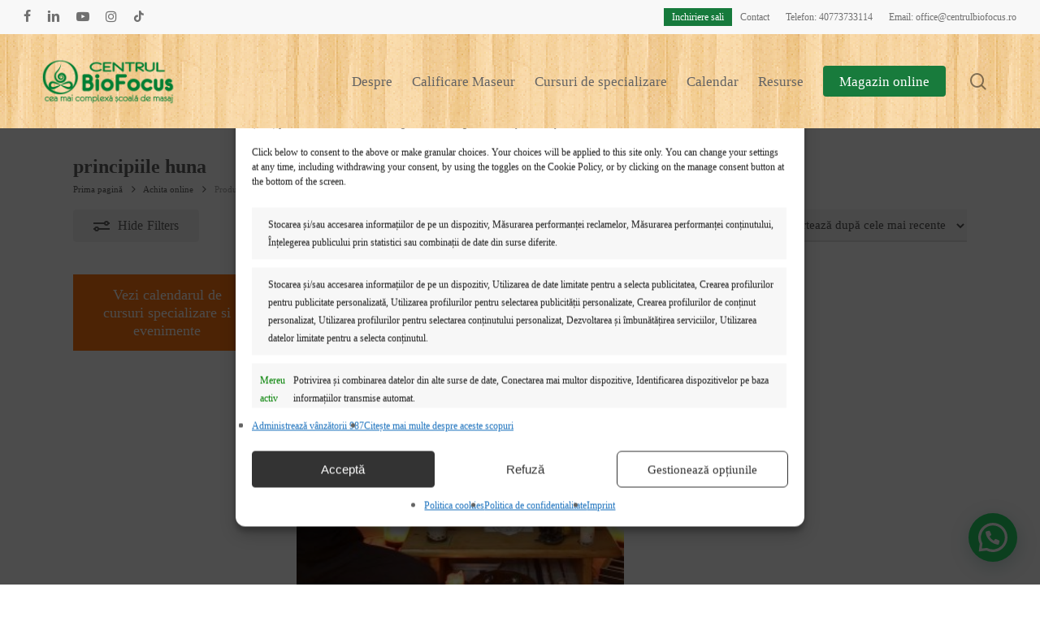

--- FILE ---
content_type: text/html; charset=UTF-8
request_url: https://centrulbiofocus.ro/tag-produs/principiile-huna/
body_size: 26083
content:
<!DOCTYPE html>

<html lang="ro-RO" class="no-js">
<head>
	<meta charset="UTF-8">
	
	<meta name="viewport" content="width=device-width, initial-scale=1, maximum-scale=1, user-scalable=0" /><meta name='robots' content='index, follow, max-image-preview:large, max-snippet:-1, max-video-preview:-1' />
	<style>img:is([sizes="auto" i], [sizes^="auto," i]) { contain-intrinsic-size: 3000px 1500px }</style>
	
	<!-- This site is optimized with the Yoast SEO plugin v26.5 - https://yoast.com/wordpress/plugins/seo/ -->
	<title>principiile huna Archives - Centrul Biofocus</title>
	<link rel="canonical" href="https://centrulbiofocus.ro/tag-produs/principiile-huna/" />
	<meta property="og:locale" content="ro_RO" />
	<meta property="og:type" content="article" />
	<meta property="og:title" content="principiile huna Archives - Centrul Biofocus" />
	<meta property="og:url" content="https://centrulbiofocus.ro/tag-produs/principiile-huna/" />
	<meta property="og:site_name" content="Centrul Biofocus" />
	<meta name="twitter:card" content="summary_large_image" />
	<script type="application/ld+json" class="yoast-schema-graph">{"@context":"https://schema.org","@graph":[{"@type":"CollectionPage","@id":"https://centrulbiofocus.ro/tag-produs/principiile-huna/","url":"https://centrulbiofocus.ro/tag-produs/principiile-huna/","name":"principiile huna Archives - Centrul Biofocus","isPartOf":{"@id":"https://centrulbiofocus.ro/#website"},"primaryImageOfPage":{"@id":"https://centrulbiofocus.ro/tag-produs/principiile-huna/#primaryimage"},"image":{"@id":"https://centrulbiofocus.ro/tag-produs/principiile-huna/#primaryimage"},"thumbnailUrl":"https://centrulbiofocus.ro/wp-content/uploads/2024/01/WhatsApp-Image-2024-01-17-at-08.27.35.jpeg","breadcrumb":{"@id":"https://centrulbiofocus.ro/tag-produs/principiile-huna/#breadcrumb"},"inLanguage":"ro-RO"},{"@type":"ImageObject","inLanguage":"ro-RO","@id":"https://centrulbiofocus.ro/tag-produs/principiile-huna/#primaryimage","url":"https://centrulbiofocus.ro/wp-content/uploads/2024/01/WhatsApp-Image-2024-01-17-at-08.27.35.jpeg","contentUrl":"https://centrulbiofocus.ro/wp-content/uploads/2024/01/WhatsApp-Image-2024-01-17-at-08.27.35.jpeg","width":1600,"height":900},{"@type":"BreadcrumbList","@id":"https://centrulbiofocus.ro/tag-produs/principiile-huna/#breadcrumb","itemListElement":[{"@type":"ListItem","position":1,"name":"Acasă","item":"https://centrulbiofocus.ro/"},{"@type":"ListItem","position":2,"name":"principiile huna"}]},{"@type":"WebSite","@id":"https://centrulbiofocus.ro/#website","url":"https://centrulbiofocus.ro/","name":"Centrul Biofocus","description":"Scoala de masaj, terapii alternative si viata constienta","potentialAction":[{"@type":"SearchAction","target":{"@type":"EntryPoint","urlTemplate":"https://centrulbiofocus.ro/?s={search_term_string}"},"query-input":{"@type":"PropertyValueSpecification","valueRequired":true,"valueName":"search_term_string"}}],"inLanguage":"ro-RO"}]}</script>
	<!-- / Yoast SEO plugin. -->


<script type='application/javascript'  id='pys-version-script'>console.log('PixelYourSite Free version 11.1.5');</script>
<link rel='dns-prefetch' href='//fonts.googleapis.com' />
<link rel="alternate" type="application/rss+xml" title="Centrul Biofocus &raquo; Flux" href="https://centrulbiofocus.ro/feed/" />
<link rel="alternate" type="application/rss+xml" title="Centrul Biofocus &raquo; Flux comentarii" href="https://centrulbiofocus.ro/comments/feed/" />
<link rel="alternate" type="application/rss+xml" title="Centrul Biofocus &raquo; Flux principiile huna Etichetă" href="https://centrulbiofocus.ro/tag-produs/principiile-huna/feed/" />
<link rel="preload" href="https://centrulbiofocus.ro/wp-content/themes/salient/css/fonts/icomoon.woff?v=1.6" as="font" type="font/woff" crossorigin="anonymous"><link rel='stylesheet' id='sbi_styles-css' href='https://centrulbiofocus.ro/wp-content/plugins/instagram-feed/css/sbi-styles.min.css?ver=6.10.0' type='text/css' media='all' />
<link rel='stylesheet' id='wp-block-library-css' href='https://centrulbiofocus.ro/wp-includes/css/dist/block-library/style.min.css?ver=7dbdc5759705e77f85e9ed4d607f82ca' type='text/css' media='all' />
<style id='classic-theme-styles-inline-css' type='text/css'>
/*! This file is auto-generated */
.wp-block-button__link{color:#fff;background-color:#32373c;border-radius:9999px;box-shadow:none;text-decoration:none;padding:calc(.667em + 2px) calc(1.333em + 2px);font-size:1.125em}.wp-block-file__button{background:#32373c;color:#fff;text-decoration:none}
</style>
<style id='joinchat-button-style-inline-css' type='text/css'>
.wp-block-joinchat-button{border:none!important;text-align:center}.wp-block-joinchat-button figure{display:table;margin:0 auto;padding:0}.wp-block-joinchat-button figcaption{font:normal normal 400 .6em/2em var(--wp--preset--font-family--system-font,sans-serif);margin:0;padding:0}.wp-block-joinchat-button .joinchat-button__qr{background-color:#fff;border:6px solid #25d366;border-radius:30px;box-sizing:content-box;display:block;height:200px;margin:auto;overflow:hidden;padding:10px;width:200px}.wp-block-joinchat-button .joinchat-button__qr canvas,.wp-block-joinchat-button .joinchat-button__qr img{display:block;margin:auto}.wp-block-joinchat-button .joinchat-button__link{align-items:center;background-color:#25d366;border:6px solid #25d366;border-radius:30px;display:inline-flex;flex-flow:row nowrap;justify-content:center;line-height:1.25em;margin:0 auto;text-decoration:none}.wp-block-joinchat-button .joinchat-button__link:before{background:transparent var(--joinchat-ico) no-repeat center;background-size:100%;content:"";display:block;height:1.5em;margin:-.75em .75em -.75em 0;width:1.5em}.wp-block-joinchat-button figure+.joinchat-button__link{margin-top:10px}@media (orientation:landscape)and (min-height:481px),(orientation:portrait)and (min-width:481px){.wp-block-joinchat-button.joinchat-button--qr-only figure+.joinchat-button__link{display:none}}@media (max-width:480px),(orientation:landscape)and (max-height:480px){.wp-block-joinchat-button figure{display:none}}

</style>
<link rel='stylesheet' id='yith-wcan-shortcodes-css' href='https://centrulbiofocus.ro/wp-content/plugins/yith-woocommerce-ajax-navigation/assets/css/shortcodes.css?ver=5.16.0' type='text/css' media='all' />
<style id='yith-wcan-shortcodes-inline-css' type='text/css'>
:root{
	--yith-wcan-filters_colors_titles: #434343;
	--yith-wcan-filters_colors_background: #FFFFFF;
	--yith-wcan-filters_colors_accent: #A7144C;
	--yith-wcan-filters_colors_accent_r: 167;
	--yith-wcan-filters_colors_accent_g: 20;
	--yith-wcan-filters_colors_accent_b: 76;
	--yith-wcan-color_swatches_border_radius: 100%;
	--yith-wcan-color_swatches_size: 30px;
	--yith-wcan-labels_style_background: #FFFFFF;
	--yith-wcan-labels_style_background_hover: #A7144C;
	--yith-wcan-labels_style_background_active: #A7144C;
	--yith-wcan-labels_style_text: #434343;
	--yith-wcan-labels_style_text_hover: #FFFFFF;
	--yith-wcan-labels_style_text_active: #FFFFFF;
	--yith-wcan-anchors_style_text: #434343;
	--yith-wcan-anchors_style_text_hover: #A7144C;
	--yith-wcan-anchors_style_text_active: #A7144C;
}
</style>
<style id='global-styles-inline-css' type='text/css'>
:root{--wp--preset--aspect-ratio--square: 1;--wp--preset--aspect-ratio--4-3: 4/3;--wp--preset--aspect-ratio--3-4: 3/4;--wp--preset--aspect-ratio--3-2: 3/2;--wp--preset--aspect-ratio--2-3: 2/3;--wp--preset--aspect-ratio--16-9: 16/9;--wp--preset--aspect-ratio--9-16: 9/16;--wp--preset--color--black: #000000;--wp--preset--color--cyan-bluish-gray: #abb8c3;--wp--preset--color--white: #ffffff;--wp--preset--color--pale-pink: #f78da7;--wp--preset--color--vivid-red: #cf2e2e;--wp--preset--color--luminous-vivid-orange: #ff6900;--wp--preset--color--luminous-vivid-amber: #fcb900;--wp--preset--color--light-green-cyan: #7bdcb5;--wp--preset--color--vivid-green-cyan: #00d084;--wp--preset--color--pale-cyan-blue: #8ed1fc;--wp--preset--color--vivid-cyan-blue: #0693e3;--wp--preset--color--vivid-purple: #9b51e0;--wp--preset--gradient--vivid-cyan-blue-to-vivid-purple: linear-gradient(135deg,rgba(6,147,227,1) 0%,rgb(155,81,224) 100%);--wp--preset--gradient--light-green-cyan-to-vivid-green-cyan: linear-gradient(135deg,rgb(122,220,180) 0%,rgb(0,208,130) 100%);--wp--preset--gradient--luminous-vivid-amber-to-luminous-vivid-orange: linear-gradient(135deg,rgba(252,185,0,1) 0%,rgba(255,105,0,1) 100%);--wp--preset--gradient--luminous-vivid-orange-to-vivid-red: linear-gradient(135deg,rgba(255,105,0,1) 0%,rgb(207,46,46) 100%);--wp--preset--gradient--very-light-gray-to-cyan-bluish-gray: linear-gradient(135deg,rgb(238,238,238) 0%,rgb(169,184,195) 100%);--wp--preset--gradient--cool-to-warm-spectrum: linear-gradient(135deg,rgb(74,234,220) 0%,rgb(151,120,209) 20%,rgb(207,42,186) 40%,rgb(238,44,130) 60%,rgb(251,105,98) 80%,rgb(254,248,76) 100%);--wp--preset--gradient--blush-light-purple: linear-gradient(135deg,rgb(255,206,236) 0%,rgb(152,150,240) 100%);--wp--preset--gradient--blush-bordeaux: linear-gradient(135deg,rgb(254,205,165) 0%,rgb(254,45,45) 50%,rgb(107,0,62) 100%);--wp--preset--gradient--luminous-dusk: linear-gradient(135deg,rgb(255,203,112) 0%,rgb(199,81,192) 50%,rgb(65,88,208) 100%);--wp--preset--gradient--pale-ocean: linear-gradient(135deg,rgb(255,245,203) 0%,rgb(182,227,212) 50%,rgb(51,167,181) 100%);--wp--preset--gradient--electric-grass: linear-gradient(135deg,rgb(202,248,128) 0%,rgb(113,206,126) 100%);--wp--preset--gradient--midnight: linear-gradient(135deg,rgb(2,3,129) 0%,rgb(40,116,252) 100%);--wp--preset--font-size--small: 13px;--wp--preset--font-size--medium: 20px;--wp--preset--font-size--large: 36px;--wp--preset--font-size--x-large: 42px;--wp--preset--spacing--20: 0.44rem;--wp--preset--spacing--30: 0.67rem;--wp--preset--spacing--40: 1rem;--wp--preset--spacing--50: 1.5rem;--wp--preset--spacing--60: 2.25rem;--wp--preset--spacing--70: 3.38rem;--wp--preset--spacing--80: 5.06rem;--wp--preset--shadow--natural: 6px 6px 9px rgba(0, 0, 0, 0.2);--wp--preset--shadow--deep: 12px 12px 50px rgba(0, 0, 0, 0.4);--wp--preset--shadow--sharp: 6px 6px 0px rgba(0, 0, 0, 0.2);--wp--preset--shadow--outlined: 6px 6px 0px -3px rgba(255, 255, 255, 1), 6px 6px rgba(0, 0, 0, 1);--wp--preset--shadow--crisp: 6px 6px 0px rgba(0, 0, 0, 1);}:where(.is-layout-flex){gap: 0.5em;}:where(.is-layout-grid){gap: 0.5em;}body .is-layout-flex{display: flex;}.is-layout-flex{flex-wrap: wrap;align-items: center;}.is-layout-flex > :is(*, div){margin: 0;}body .is-layout-grid{display: grid;}.is-layout-grid > :is(*, div){margin: 0;}:where(.wp-block-columns.is-layout-flex){gap: 2em;}:where(.wp-block-columns.is-layout-grid){gap: 2em;}:where(.wp-block-post-template.is-layout-flex){gap: 1.25em;}:where(.wp-block-post-template.is-layout-grid){gap: 1.25em;}.has-black-color{color: var(--wp--preset--color--black) !important;}.has-cyan-bluish-gray-color{color: var(--wp--preset--color--cyan-bluish-gray) !important;}.has-white-color{color: var(--wp--preset--color--white) !important;}.has-pale-pink-color{color: var(--wp--preset--color--pale-pink) !important;}.has-vivid-red-color{color: var(--wp--preset--color--vivid-red) !important;}.has-luminous-vivid-orange-color{color: var(--wp--preset--color--luminous-vivid-orange) !important;}.has-luminous-vivid-amber-color{color: var(--wp--preset--color--luminous-vivid-amber) !important;}.has-light-green-cyan-color{color: var(--wp--preset--color--light-green-cyan) !important;}.has-vivid-green-cyan-color{color: var(--wp--preset--color--vivid-green-cyan) !important;}.has-pale-cyan-blue-color{color: var(--wp--preset--color--pale-cyan-blue) !important;}.has-vivid-cyan-blue-color{color: var(--wp--preset--color--vivid-cyan-blue) !important;}.has-vivid-purple-color{color: var(--wp--preset--color--vivid-purple) !important;}.has-black-background-color{background-color: var(--wp--preset--color--black) !important;}.has-cyan-bluish-gray-background-color{background-color: var(--wp--preset--color--cyan-bluish-gray) !important;}.has-white-background-color{background-color: var(--wp--preset--color--white) !important;}.has-pale-pink-background-color{background-color: var(--wp--preset--color--pale-pink) !important;}.has-vivid-red-background-color{background-color: var(--wp--preset--color--vivid-red) !important;}.has-luminous-vivid-orange-background-color{background-color: var(--wp--preset--color--luminous-vivid-orange) !important;}.has-luminous-vivid-amber-background-color{background-color: var(--wp--preset--color--luminous-vivid-amber) !important;}.has-light-green-cyan-background-color{background-color: var(--wp--preset--color--light-green-cyan) !important;}.has-vivid-green-cyan-background-color{background-color: var(--wp--preset--color--vivid-green-cyan) !important;}.has-pale-cyan-blue-background-color{background-color: var(--wp--preset--color--pale-cyan-blue) !important;}.has-vivid-cyan-blue-background-color{background-color: var(--wp--preset--color--vivid-cyan-blue) !important;}.has-vivid-purple-background-color{background-color: var(--wp--preset--color--vivid-purple) !important;}.has-black-border-color{border-color: var(--wp--preset--color--black) !important;}.has-cyan-bluish-gray-border-color{border-color: var(--wp--preset--color--cyan-bluish-gray) !important;}.has-white-border-color{border-color: var(--wp--preset--color--white) !important;}.has-pale-pink-border-color{border-color: var(--wp--preset--color--pale-pink) !important;}.has-vivid-red-border-color{border-color: var(--wp--preset--color--vivid-red) !important;}.has-luminous-vivid-orange-border-color{border-color: var(--wp--preset--color--luminous-vivid-orange) !important;}.has-luminous-vivid-amber-border-color{border-color: var(--wp--preset--color--luminous-vivid-amber) !important;}.has-light-green-cyan-border-color{border-color: var(--wp--preset--color--light-green-cyan) !important;}.has-vivid-green-cyan-border-color{border-color: var(--wp--preset--color--vivid-green-cyan) !important;}.has-pale-cyan-blue-border-color{border-color: var(--wp--preset--color--pale-cyan-blue) !important;}.has-vivid-cyan-blue-border-color{border-color: var(--wp--preset--color--vivid-cyan-blue) !important;}.has-vivid-purple-border-color{border-color: var(--wp--preset--color--vivid-purple) !important;}.has-vivid-cyan-blue-to-vivid-purple-gradient-background{background: var(--wp--preset--gradient--vivid-cyan-blue-to-vivid-purple) !important;}.has-light-green-cyan-to-vivid-green-cyan-gradient-background{background: var(--wp--preset--gradient--light-green-cyan-to-vivid-green-cyan) !important;}.has-luminous-vivid-amber-to-luminous-vivid-orange-gradient-background{background: var(--wp--preset--gradient--luminous-vivid-amber-to-luminous-vivid-orange) !important;}.has-luminous-vivid-orange-to-vivid-red-gradient-background{background: var(--wp--preset--gradient--luminous-vivid-orange-to-vivid-red) !important;}.has-very-light-gray-to-cyan-bluish-gray-gradient-background{background: var(--wp--preset--gradient--very-light-gray-to-cyan-bluish-gray) !important;}.has-cool-to-warm-spectrum-gradient-background{background: var(--wp--preset--gradient--cool-to-warm-spectrum) !important;}.has-blush-light-purple-gradient-background{background: var(--wp--preset--gradient--blush-light-purple) !important;}.has-blush-bordeaux-gradient-background{background: var(--wp--preset--gradient--blush-bordeaux) !important;}.has-luminous-dusk-gradient-background{background: var(--wp--preset--gradient--luminous-dusk) !important;}.has-pale-ocean-gradient-background{background: var(--wp--preset--gradient--pale-ocean) !important;}.has-electric-grass-gradient-background{background: var(--wp--preset--gradient--electric-grass) !important;}.has-midnight-gradient-background{background: var(--wp--preset--gradient--midnight) !important;}.has-small-font-size{font-size: var(--wp--preset--font-size--small) !important;}.has-medium-font-size{font-size: var(--wp--preset--font-size--medium) !important;}.has-large-font-size{font-size: var(--wp--preset--font-size--large) !important;}.has-x-large-font-size{font-size: var(--wp--preset--font-size--x-large) !important;}
:where(.wp-block-post-template.is-layout-flex){gap: 1.25em;}:where(.wp-block-post-template.is-layout-grid){gap: 1.25em;}
:where(.wp-block-columns.is-layout-flex){gap: 2em;}:where(.wp-block-columns.is-layout-grid){gap: 2em;}
:root :where(.wp-block-pullquote){font-size: 1.5em;line-height: 1.6;}
</style>
<link rel='stylesheet' id='contact-form-7-css' href='https://centrulbiofocus.ro/wp-content/plugins/contact-form-7/includes/css/styles.css?ver=6.1.4' type='text/css' media='all' />
<link rel='stylesheet' id='woocommerce-layout-css' href='https://centrulbiofocus.ro/wp-content/plugins/woocommerce/assets/css/woocommerce-layout.css?ver=10.4.2' type='text/css' media='all' />
<link rel='stylesheet' id='woocommerce-smallscreen-css' href='https://centrulbiofocus.ro/wp-content/plugins/woocommerce/assets/css/woocommerce-smallscreen.css?ver=10.4.2' type='text/css' media='only screen and (max-width: 768px)' />
<link rel='stylesheet' id='woocommerce-general-css' href='https://centrulbiofocus.ro/wp-content/plugins/woocommerce/assets/css/woocommerce.css?ver=10.4.2' type='text/css' media='all' />
<style id='woocommerce-inline-inline-css' type='text/css'>
.woocommerce form .form-row .required { visibility: visible; }
</style>
<link rel='stylesheet' id='cmplz-general-css' href='https://centrulbiofocus.ro/wp-content/plugins/complianz-gdpr-premium/assets/css/cookieblocker.min.css?ver=1761974103' type='text/css' media='all' />
<link rel='stylesheet' id='font-awesome-css' href='https://centrulbiofocus.ro/wp-content/themes/salient/css/font-awesome-legacy.min.css?ver=1765793438' type='text/css' media='all' />
<style id='font-awesome-inline-css' type='text/css'>
[data-font="FontAwesome"]:before {font-family: 'FontAwesome' !important;content: attr(data-icon) !important;speak: none !important;font-weight: normal !important;font-variant: normal !important;text-transform: none !important;line-height: 1 !important;font-style: normal !important;-webkit-font-smoothing: antialiased !important;-moz-osx-font-smoothing: grayscale !important;}
</style>
<link rel='stylesheet' id='salient-grid-system-css' href='https://centrulbiofocus.ro/wp-content/themes/salient/css/build/grid-system.css?ver=1765793438' type='text/css' media='all' />
<link rel='stylesheet' id='main-styles-css' href='https://centrulbiofocus.ro/wp-content/themes/salient/css/build/style.css?ver=1765793438' type='text/css' media='all' />
<style id='main-styles-inline-css' type='text/css'>
.woocommerce div.product form.variations_form .fancy-select-wrap {
				position: relative;
			 }
			 .woocommerce div.product form.variations_form .select2-container--open:not(.select2) {
				top: 105%!important;
				min-width: 150px;
			 }
</style>
<link rel='stylesheet' id='nectar-header-secondary-nav-css' href='https://centrulbiofocus.ro/wp-content/themes/salient/css/build/header/header-secondary-nav.css?ver=1765793438' type='text/css' media='all' />
<link rel='stylesheet' id='nectar-element-tabbed-section-css' href='https://centrulbiofocus.ro/wp-content/themes/salient/css/build/elements/element-tabbed-section.css?ver=1765793438' type='text/css' media='all' />
<link rel='stylesheet' id='nectar-element-team-member-css' href='https://centrulbiofocus.ro/wp-content/themes/salient/css/build/elements/element-team-member.css?ver=1765793438' type='text/css' media='all' />
<link rel='stylesheet' id='nectar-cf7-css' href='https://centrulbiofocus.ro/wp-content/themes/salient/css/build/third-party/cf7.css?ver=1765793438' type='text/css' media='all' />
<link data-service="google-fonts" data-category="marketing" rel='stylesheet' id='nectar_default_font_open_sans-css' data-href='https://fonts.googleapis.com/css?family=Open+Sans%3A300%2C400%2C600%2C700&#038;subset=latin%2Clatin-ext&#038;display=swap' type='text/css' media='all' />
<link rel='stylesheet' id='nectar-blog-standard-featured-left-css' href='https://centrulbiofocus.ro/wp-content/themes/salient/css/build/blog/standard-featured-left.css?ver=1765793438' type='text/css' media='all' />
<link rel='stylesheet' id='responsive-css' href='https://centrulbiofocus.ro/wp-content/themes/salient/css/build/responsive.css?ver=1765793438' type='text/css' media='all' />
<link rel='stylesheet' id='nectar-product-style-material-css' href='https://centrulbiofocus.ro/wp-content/themes/salient/css/build/third-party/woocommerce/product-style-material.css?ver=1765793438' type='text/css' media='all' />
<link rel='stylesheet' id='woocommerce-css' href='https://centrulbiofocus.ro/wp-content/themes/salient/css/build/woocommerce.css?ver=1765793438' type='text/css' media='all' />
<link rel='stylesheet' id='skin-material-css' href='https://centrulbiofocus.ro/wp-content/themes/salient/css/build/skin-material.css?ver=1765793438' type='text/css' media='all' />
<link rel='stylesheet' id='salient-wp-menu-dynamic-css' href='https://centrulbiofocus.ro/wp-content/uploads/salient/menu-dynamic.css?ver=6298' type='text/css' media='all' />
<link rel='stylesheet' id='js_composer_front-css' href='https://centrulbiofocus.ro/wp-content/plugins/js_composer_salient/assets/css/js_composer.min.css?ver=7.1' type='text/css' media='all' />
<link rel='stylesheet' id='dynamic-css-css' href='https://centrulbiofocus.ro/wp-content/themes/salient/css/salient-dynamic-styles.css?ver=1765793438' type='text/css' media='all' />
<style id='dynamic-css-inline-css' type='text/css'>
@media only screen and (min-width:1000px){body #ajax-content-wrap.no-scroll{min-height:calc(100vh - 158px);height:calc(100vh - 158px)!important;}}@media only screen and (min-width:1000px){#page-header-wrap.fullscreen-header,#page-header-wrap.fullscreen-header #page-header-bg,html:not(.nectar-box-roll-loaded) .nectar-box-roll > #page-header-bg.fullscreen-header,.nectar_fullscreen_zoom_recent_projects,#nectar_fullscreen_rows:not(.afterLoaded) > div{height:calc(100vh - 157px);}.wpb_row.vc_row-o-full-height.top-level,.wpb_row.vc_row-o-full-height.top-level > .col.span_12{min-height:calc(100vh - 157px);}html:not(.nectar-box-roll-loaded) .nectar-box-roll > #page-header-bg.fullscreen-header{top:158px;}.nectar-slider-wrap[data-fullscreen="true"]:not(.loaded),.nectar-slider-wrap[data-fullscreen="true"]:not(.loaded) .swiper-container{height:calc(100vh - 156px)!important;}.admin-bar .nectar-slider-wrap[data-fullscreen="true"]:not(.loaded),.admin-bar .nectar-slider-wrap[data-fullscreen="true"]:not(.loaded) .swiper-container{height:calc(100vh - 156px - 32px)!important;}}.admin-bar[class*="page-template-template-no-header"] .wpb_row.vc_row-o-full-height.top-level,.admin-bar[class*="page-template-template-no-header"] .wpb_row.vc_row-o-full-height.top-level > .col.span_12{min-height:calc(100vh - 32px);}body[class*="page-template-template-no-header"] .wpb_row.vc_row-o-full-height.top-level,body[class*="page-template-template-no-header"] .wpb_row.vc_row-o-full-height.top-level > .col.span_12{min-height:100vh;}@media only screen and (max-width:999px){.using-mobile-browser #nectar_fullscreen_rows:not(.afterLoaded):not([data-mobile-disable="on"]) > div{height:calc(100vh - 116px);}.using-mobile-browser .wpb_row.vc_row-o-full-height.top-level,.using-mobile-browser .wpb_row.vc_row-o-full-height.top-level > .col.span_12,[data-permanent-transparent="1"].using-mobile-browser .wpb_row.vc_row-o-full-height.top-level,[data-permanent-transparent="1"].using-mobile-browser .wpb_row.vc_row-o-full-height.top-level > .col.span_12{min-height:calc(100vh - 116px);}html:not(.nectar-box-roll-loaded) .nectar-box-roll > #page-header-bg.fullscreen-header,.nectar_fullscreen_zoom_recent_projects,.nectar-slider-wrap[data-fullscreen="true"]:not(.loaded),.nectar-slider-wrap[data-fullscreen="true"]:not(.loaded) .swiper-container,#nectar_fullscreen_rows:not(.afterLoaded):not([data-mobile-disable="on"]) > div{height:calc(100vh - 63px);}.wpb_row.vc_row-o-full-height.top-level,.wpb_row.vc_row-o-full-height.top-level > .col.span_12{min-height:calc(100vh - 63px);}body[data-transparent-header="false"] #ajax-content-wrap.no-scroll{min-height:calc(100vh - 63px);height:calc(100vh - 63px);}}.post-type-archive-product.woocommerce .container-wrap,.tax-product_cat.woocommerce .container-wrap{background-color:#ffffff;}.woocommerce.single-product #single-meta{position:relative!important;top:0!important;margin:0;left:8px;height:auto;}.woocommerce.single-product #single-meta:after{display:block;content:" ";clear:both;height:1px;}.woocommerce ul.products li.product.material,.woocommerce-page ul.products li.product.material{background-color:#ffffff;}.woocommerce ul.products li.product.minimal .product-wrap,.woocommerce ul.products li.product.minimal .background-color-expand,.woocommerce-page ul.products li.product.minimal .product-wrap,.woocommerce-page ul.products li.product.minimal .background-color-expand{background-color:#ffffff;}.screen-reader-text,.nectar-skip-to-content:not(:focus){border:0;clip:rect(1px,1px,1px,1px);clip-path:inset(50%);height:1px;margin:-1px;overflow:hidden;padding:0;position:absolute!important;width:1px;word-wrap:normal!important;}.row .col img:not([srcset]){width:auto;}.row .col img.img-with-animation.nectar-lazy:not([srcset]){width:100%;}
</style>
<link rel='stylesheet' id='salient-child-style-css' href='https://centrulbiofocus.ro/wp-content/themes/salient-child/style.css?ver=1765793438' type='text/css' media='all' />
<link data-service="google-fonts" data-category="marketing" rel='stylesheet' id='redux-google-fonts-salient_redux-css' data-href='https://fonts.googleapis.com/css?family=Roboto%7COpen+Sans&#038;subset=latin-ext&#038;display=swap&#038;ver=7dbdc5759705e77f85e9ed4d607f82ca' type='text/css' media='all' />
<script type="text/javascript" src="https://centrulbiofocus.ro/wp-content/plugins/complianz-gdpr-premium/pro/tcf-stub/build/index.js?ver=1761974102" id="cmplz-tcf-stub-js"></script>
<script type="text/javascript" id="jquery-core-js-extra">
/* <![CDATA[ */
var pysFacebookRest = {"restApiUrl":"https:\/\/centrulbiofocus.ro\/wp-json\/pys-facebook\/v1\/event","debug":"1"};
/* ]]> */
</script>
<script type="text/javascript" src="https://centrulbiofocus.ro/wp-includes/js/jquery/jquery.min.js?ver=3.7.1" id="jquery-core-js"></script>
<script type="text/javascript" src="https://centrulbiofocus.ro/wp-includes/js/jquery/jquery-migrate.min.js?ver=3.4.1" id="jquery-migrate-js"></script>
<script type="text/javascript" src="https://centrulbiofocus.ro/wp-content/plugins/woocommerce/assets/js/jquery-blockui/jquery.blockUI.min.js?ver=2.7.0-wc.10.4.2" id="wc-jquery-blockui-js" defer="defer" data-wp-strategy="defer"></script>
<script type="text/javascript" id="wc-add-to-cart-js-extra">
/* <![CDATA[ */
var wc_add_to_cart_params = {"ajax_url":"\/wp-admin\/admin-ajax.php","wc_ajax_url":"\/?wc-ajax=%%endpoint%%","i18n_view_cart":"Vezi co\u0219ul","cart_url":"https:\/\/centrulbiofocus.ro\/cart\/","is_cart":"","cart_redirect_after_add":"yes"};
/* ]]> */
</script>
<script type="text/javascript" src="https://centrulbiofocus.ro/wp-content/plugins/woocommerce/assets/js/frontend/add-to-cart.min.js?ver=10.4.2" id="wc-add-to-cart-js" defer="defer" data-wp-strategy="defer"></script>
<script type="text/javascript" src="https://centrulbiofocus.ro/wp-content/plugins/woocommerce/assets/js/js-cookie/js.cookie.min.js?ver=2.1.4-wc.10.4.2" id="wc-js-cookie-js" defer="defer" data-wp-strategy="defer"></script>
<script type="text/javascript" id="woocommerce-js-extra">
/* <![CDATA[ */
var woocommerce_params = {"ajax_url":"\/wp-admin\/admin-ajax.php","wc_ajax_url":"\/?wc-ajax=%%endpoint%%","i18n_password_show":"Arat\u0103 parola","i18n_password_hide":"Ascunde parola"};
/* ]]> */
</script>
<script type="text/javascript" src="https://centrulbiofocus.ro/wp-content/plugins/woocommerce/assets/js/frontend/woocommerce.min.js?ver=10.4.2" id="woocommerce-js" defer="defer" data-wp-strategy="defer"></script>
<script type="text/javascript" id="cmplz-tcf-js-extra">
/* <![CDATA[ */
var cmplz_tcf = {"cmp_url":"https:\/\/centrulbiofocus.ro\/wp-content\/uploads\/complianz\/","retention_string":"Retention in days","undeclared_string":"Not declared","isServiceSpecific":"1","excludedVendors":{"15":15,"66":66,"119":119,"139":139,"141":141,"174":174,"192":192,"262":262,"375":375,"377":377,"387":387,"427":427,"435":435,"512":512,"527":527,"569":569,"581":581,"587":587,"626":626,"644":644,"667":667,"713":713,"733":733,"736":736,"748":748,"776":776,"806":806,"822":822,"830":830,"836":836,"856":856,"879":879,"882":882,"888":888,"909":909,"970":970,"986":986,"1015":1015,"1018":1018,"1022":1022,"1039":1039,"1078":1078,"1079":1079,"1094":1094,"1149":1149,"1156":1156,"1167":1167,"1173":1173,"1199":1199,"1211":1211,"1216":1216,"1252":1252,"1263":1263,"1298":1298,"1305":1305,"1342":1342,"1343":1343,"1355":1355,"1365":1365,"1366":1366,"1368":1368,"1371":1371,"1373":1373,"1391":1391,"1405":1405,"1418":1418,"1423":1423,"1425":1425,"1440":1440,"1442":1442,"1482":1482,"1492":1492,"1496":1496,"1503":1503,"1508":1508,"1509":1509,"1510":1510,"1519":1519},"purposes":[1,2,3,4,5,6,7,8,9,10,11],"specialPurposes":[1,2],"features":[1,2,3],"specialFeatures":[],"publisherCountryCode":"RO","lspact":"N","ccpa_applies":"","ac_mode":"1","debug":"","prefix":"cmplz_"};
/* ]]> */
</script>
<script defer type="text/javascript" src="https://centrulbiofocus.ro/wp-content/plugins/complianz-gdpr-premium/pro/tcf/build/index.js?ver=19bc4da4da0039b340b0" id="cmplz-tcf-js"></script>
<script type="text/javascript" id="nectar-product-filters-display-js-extra">
/* <![CDATA[ */
var nectarProductFilterOptions = {"startingState":"open"};
/* ]]> */
</script>
<script type="text/javascript" src="https://centrulbiofocus.ro/wp-content/themes/salient/js/build/nectar-product-filters-display.js?ver=1765793438" id="nectar-product-filters-display-js"></script>
<script data-service="facebook" data-category="marketing" type="text/plain" data-cmplz-src="https://centrulbiofocus.ro/wp-content/plugins/pixelyoursite/dist/scripts/jquery.bind-first-0.2.3.min.js?ver=0.2.3" id="jquery-bind-first-js"></script>
<script data-service="facebook" data-category="marketing" type="text/plain" data-cmplz-src="https://centrulbiofocus.ro/wp-content/plugins/pixelyoursite/dist/scripts/js.cookie-2.1.3.min.js?ver=2.1.3" id="js-cookie-pys-js"></script>
<script data-service="facebook" data-category="marketing" type="text/plain" data-cmplz-src="https://centrulbiofocus.ro/wp-content/plugins/pixelyoursite/dist/scripts/tld.min.js?ver=2.3.1" id="js-tld-js"></script>
<script data-service="facebook" data-category="marketing" type="text/plain" id="pys-js-extra">
/* <![CDATA[ */
var pysOptions = {"staticEvents":{"facebook":{"init_event":[{"delay":0,"type":"static","ajaxFire":false,"name":"PageView","pixelIds":["1378066366036439"],"eventID":"3005ef1e-7766-4f19-9bb5-4121614cdc60","params":{"page_title":"principiile huna","post_type":"product_tag","post_id":412,"plugin":"PixelYourSite","user_role":"guest","event_url":"centrulbiofocus.ro\/tag-produs\/principiile-huna\/"},"e_id":"init_event","ids":[],"hasTimeWindow":false,"timeWindow":0,"woo_order":"","edd_order":""}]}},"dynamicEvents":{"automatic_event_form":{"facebook":{"delay":0,"type":"dyn","name":"Form","pixelIds":["1378066366036439"],"eventID":"4ee10a09-5149-451c-89c4-57c6476d9ee8","params":{"page_title":"principiile huna","post_type":"product_tag","post_id":412,"plugin":"PixelYourSite","user_role":"guest","event_url":"centrulbiofocus.ro\/tag-produs\/principiile-huna\/"},"e_id":"automatic_event_form","ids":[],"hasTimeWindow":false,"timeWindow":0,"woo_order":"","edd_order":""}},"automatic_event_download":{"facebook":{"delay":0,"type":"dyn","name":"Download","extensions":["","doc","exe","js","pdf","ppt","tgz","zip","xls"],"pixelIds":["1378066366036439"],"eventID":"8db1244e-0503-4d37-9aef-6c663b65b073","params":{"page_title":"principiile huna","post_type":"product_tag","post_id":412,"plugin":"PixelYourSite","user_role":"guest","event_url":"centrulbiofocus.ro\/tag-produs\/principiile-huna\/"},"e_id":"automatic_event_download","ids":[],"hasTimeWindow":false,"timeWindow":0,"woo_order":"","edd_order":""}},"automatic_event_comment":{"facebook":{"delay":0,"type":"dyn","name":"Comment","pixelIds":["1378066366036439"],"eventID":"aacbd236-bd02-4b39-89ff-ba49c6a1e4b6","params":{"page_title":"principiile huna","post_type":"product_tag","post_id":412,"plugin":"PixelYourSite","user_role":"guest","event_url":"centrulbiofocus.ro\/tag-produs\/principiile-huna\/"},"e_id":"automatic_event_comment","ids":[],"hasTimeWindow":false,"timeWindow":0,"woo_order":"","edd_order":""}},"automatic_event_scroll":{"facebook":{"delay":0,"type":"dyn","name":"PageScroll","scroll_percent":30,"pixelIds":["1378066366036439"],"eventID":"e4fa6a9f-26d8-4a41-8787-a7b16a077fa4","params":{"page_title":"principiile huna","post_type":"product_tag","post_id":412,"plugin":"PixelYourSite","user_role":"guest","event_url":"centrulbiofocus.ro\/tag-produs\/principiile-huna\/"},"e_id":"automatic_event_scroll","ids":[],"hasTimeWindow":false,"timeWindow":0,"woo_order":"","edd_order":""}},"automatic_event_time_on_page":{"facebook":{"delay":0,"type":"dyn","name":"TimeOnPage","time_on_page":30,"pixelIds":["1378066366036439"],"eventID":"3c77567d-7835-447d-903c-8a845cf9660f","params":{"page_title":"principiile huna","post_type":"product_tag","post_id":412,"plugin":"PixelYourSite","user_role":"guest","event_url":"centrulbiofocus.ro\/tag-produs\/principiile-huna\/"},"e_id":"automatic_event_time_on_page","ids":[],"hasTimeWindow":false,"timeWindow":0,"woo_order":"","edd_order":""}}},"triggerEvents":[],"triggerEventTypes":[],"facebook":{"pixelIds":["1378066366036439"],"advancedMatching":[],"advancedMatchingEnabled":true,"removeMetadata":false,"wooVariableAsSimple":false,"serverApiEnabled":true,"wooCRSendFromServer":false,"send_external_id":null,"enabled_medical":false,"do_not_track_medical_param":["event_url","post_title","page_title","landing_page","content_name","categories","category_name","tags"],"meta_ldu":false},"debug":"1","siteUrl":"https:\/\/centrulbiofocus.ro","ajaxUrl":"https:\/\/centrulbiofocus.ro\/wp-admin\/admin-ajax.php","ajax_event":"5651a04e20","enable_remove_download_url_param":"1","cookie_duration":"7","last_visit_duration":"60","enable_success_send_form":"","ajaxForServerEvent":"1","ajaxForServerStaticEvent":"1","useSendBeacon":"1","send_external_id":"1","external_id_expire":"180","track_cookie_for_subdomains":"1","google_consent_mode":"1","gdpr":{"ajax_enabled":false,"all_disabled_by_api":false,"facebook_disabled_by_api":false,"analytics_disabled_by_api":false,"google_ads_disabled_by_api":false,"pinterest_disabled_by_api":false,"bing_disabled_by_api":false,"reddit_disabled_by_api":false,"externalID_disabled_by_api":false,"facebook_prior_consent_enabled":true,"analytics_prior_consent_enabled":true,"google_ads_prior_consent_enabled":null,"pinterest_prior_consent_enabled":true,"bing_prior_consent_enabled":true,"cookiebot_integration_enabled":false,"cookiebot_facebook_consent_category":"marketing","cookiebot_analytics_consent_category":"statistics","cookiebot_tiktok_consent_category":"marketing","cookiebot_google_ads_consent_category":"marketing","cookiebot_pinterest_consent_category":"marketing","cookiebot_bing_consent_category":"marketing","consent_magic_integration_enabled":false,"real_cookie_banner_integration_enabled":false,"cookie_notice_integration_enabled":false,"cookie_law_info_integration_enabled":false,"analytics_storage":{"enabled":true,"value":"granted","filter":false},"ad_storage":{"enabled":true,"value":"granted","filter":false},"ad_user_data":{"enabled":true,"value":"granted","filter":false},"ad_personalization":{"enabled":true,"value":"granted","filter":false}},"cookie":{"disabled_all_cookie":false,"disabled_start_session_cookie":false,"disabled_advanced_form_data_cookie":false,"disabled_landing_page_cookie":false,"disabled_first_visit_cookie":false,"disabled_trafficsource_cookie":false,"disabled_utmTerms_cookie":false,"disabled_utmId_cookie":false},"tracking_analytics":{"TrafficSource":"direct","TrafficLanding":"undefined","TrafficUtms":[],"TrafficUtmsId":[]},"GATags":{"ga_datalayer_type":"default","ga_datalayer_name":"dataLayerPYS"},"woo":{"enabled":true,"enabled_save_data_to_orders":true,"addToCartOnButtonEnabled":true,"addToCartOnButtonValueEnabled":true,"addToCartOnButtonValueOption":"price","singleProductId":null,"removeFromCartSelector":"form.woocommerce-cart-form .remove","addToCartCatchMethod":"add_cart_hook","is_order_received_page":false,"containOrderId":false},"edd":{"enabled":false},"cache_bypass":"1768815970"};
/* ]]> */
</script>
<script data-service="facebook" data-category="marketing" type="text/plain" data-cmplz-src="https://centrulbiofocus.ro/wp-content/plugins/pixelyoursite/dist/scripts/public.js?ver=11.1.5" id="pys-js"></script>
<script></script><link rel="https://api.w.org/" href="https://centrulbiofocus.ro/wp-json/" /><link rel="alternate" title="JSON" type="application/json" href="https://centrulbiofocus.ro/wp-json/wp/v2/product_tag/412" /><link rel="EditURI" type="application/rsd+xml" title="RSD" href="https://centrulbiofocus.ro/xmlrpc.php?rsd" />

<meta name="facebook-domain-verification" content="dccnwy1ic9edfn6tsza7e09imi4ia6" />			<style>.cmplz-hidden {
					display: none !important;
				}</style><script type="text/javascript"> var root = document.getElementsByTagName( "html" )[0]; root.setAttribute( "class", "js" ); </script>	<noscript><style>.woocommerce-product-gallery{ opacity: 1 !important; }</style></noscript>
	<meta name="generator" content="Powered by WPBakery Page Builder - drag and drop page builder for WordPress."/>
<link rel="icon" href="https://centrulbiofocus.ro/wp-content/uploads/2018/11/cropped-Centrul-Biofocus-logo2-32x32.png" sizes="32x32" />
<link rel="icon" href="https://centrulbiofocus.ro/wp-content/uploads/2018/11/cropped-Centrul-Biofocus-logo2-192x192.png" sizes="192x192" />
<link rel="apple-touch-icon" href="https://centrulbiofocus.ro/wp-content/uploads/2018/11/cropped-Centrul-Biofocus-logo2-180x180.png" />
<meta name="msapplication-TileImage" content="https://centrulbiofocus.ro/wp-content/uploads/2018/11/cropped-Centrul-Biofocus-logo2-270x270.png" />
<noscript><style> .wpb_animate_when_almost_visible { opacity: 1; }</style></noscript><!-- Facebook Pixel Code -->
<script type="text/plain" data-service="facebook" data-category="marketing">
!function(f,b,e,v,n,t,s)
{if(f.fbq)return;n=f.fbq=function(){n.callMethod?
n.callMethod.apply(n,arguments):n.queue.push(arguments)};
if(!f._fbq)f._fbq=n;n.push=n;n.loaded=!0;n.version='2.0';
n.queue=[];t=b.createElement(e);t.async=!0;
t.src=v;s=b.getElementsByTagName(e)[0];
s.parentNode.insertBefore(t,s)}(window,document,'script',
'https://connect.facebook.net/en_US/fbevents.js');
 fbq('init', '361654800940930'); 
fbq('track', 'PageView');
</script>
<noscript>
 <img height="1" width="1" 
src="https://www.facebook.com/tr?id=361654800940930&ev=PageView
&noscript=1"/>
</noscript>
<!-- End Facebook Pixel Code -->

</head>


<body data-cmplz=2 class="archive tax-product_tag term-principiile-huna term-412 wp-theme-salient wp-child-theme-salient-child theme-salient woocommerce woocommerce-page woocommerce-no-js yith-wcan-free material wpb-js-composer js-comp-ver-7.1 vc_responsive" data-footer-reveal="false" data-footer-reveal-shadow="none" data-header-format="default" data-body-border="off" data-boxed-style="" data-header-breakpoint="1000" data-dropdown-style="minimal" data-cae="easeOutCubic" data-cad="750" data-megamenu-width="contained" data-aie="none" data-ls="fancybox" data-apte="standard" data-hhun="0" data-fancy-form-rcs="default" data-form-style="minimal" data-form-submit="regular" data-is="minimal" data-button-style="slightly_rounded_shadow" data-user-account-button="false" data-flex-cols="true" data-col-gap="30px" data-header-inherit-rc="false" data-header-search="true" data-animated-anchors="true" data-ajax-transitions="false" data-full-width-header="true" data-slide-out-widget-area="true" data-slide-out-widget-area-style="fullscreen-split" data-user-set-ocm="off" data-loading-animation="none" data-bg-header="false" data-responsive="1" data-ext-responsive="true" data-ext-padding="90" data-header-resize="1" data-header-color="light" data-transparent-header="false" data-cart="true" data-remove-m-parallax="1" data-remove-m-video-bgs="1" data-m-animate="0" data-force-header-trans-color="light" data-smooth-scrolling="0" data-permanent-transparent="false" >
<!-- facebook -->
<div id="fb-root"></div>
<script type="text/plain" data-service="facebook" data-category="marketing" async defer crossorigin="anonymous" data-cmplz-src="https://connect.facebook.net/en_US/sdk.js#xfbml=1&version=v12.0&appId=2123276964374395&autoLogAppEvents=1" nonce="UsJNv5Sx"></script>
<!-- facebook -->
	<script type="text/javascript">
	 (function(window, document) {

		 if(navigator.userAgent.match(/(Android|iPod|iPhone|iPad|BlackBerry|IEMobile|Opera Mini)/)) {
			 document.body.className += " using-mobile-browser mobile ";
		 }
		 if(navigator.userAgent.match(/Mac/) && navigator.maxTouchPoints && navigator.maxTouchPoints > 2) {
			document.body.className += " using-ios-device ";
		}

		 if( !("ontouchstart" in window) ) {

			 var body = document.querySelector("body");
			 var winW = window.innerWidth;
			 var bodyW = body.clientWidth;

			 if (winW > bodyW + 4) {
				 body.setAttribute("style", "--scroll-bar-w: " + (winW - bodyW - 4) + "px");
			 } else {
				 body.setAttribute("style", "--scroll-bar-w: 0px");
			 }
		 }

	 })(window, document);
   </script><a href="#ajax-content-wrap" class="nectar-skip-to-content">Skip to main content</a><div class="ocm-effect-wrap"><div class="ocm-effect-wrap-inner">	
	<div id="header-space" data-secondary-header-display="full" data-header-mobile-fixed='1'></div> 
	
		
	<div id="header-outer" data-has-menu="true" data-has-buttons="yes" data-header-button_style="default" data-using-pr-menu="false" data-mobile-fixed="1" data-ptnm="false" data-lhe="animated_underline" data-user-set-bg="#ffffff" data-format="default" data-permanent-transparent="false" data-megamenu-rt="0" data-remove-fixed="0" data-header-resize="1" data-cart="true" data-transparency-option="0" data-box-shadow="large" data-shrink-num="40" data-using-secondary="1" data-using-logo="1" data-logo-height="60" data-m-logo-height="40" data-padding="28" data-full-width="true" data-condense="false" >
		
			
	<div id="header-secondary-outer" class="default" data-mobile="display_full" data-remove-fixed="0" data-lhe="animated_underline" data-secondary-text="false" data-full-width="true" data-mobile-fixed="1" data-permanent-transparent="false" >
		<div class="container">
			<nav>
				<ul id="social"><li><a target="_blank" rel="noopener" href="https://www.facebook.com/Centrul-BioFocus-Oficial-102645052511803"><span class="screen-reader-text">facebook</span><i class="fa fa-facebook" aria-hidden="true"></i> </a></li><li><a target="_blank" rel="noopener" href="https://www.linkedin.com/company/centrul-biofocus"><span class="screen-reader-text">linkedin</span><i class="fa fa-linkedin" aria-hidden="true"></i> </a></li><li><a target="_blank" rel="noopener" href="https://www.youtube.com/channel/UCuExNCJdFSyZN71P3DNf-oA"><span class="screen-reader-text">youtube</span><i class="fa fa-youtube-play" aria-hidden="true"></i> </a></li><li><a target="_blank" rel="noopener" href="https://www.instagram.com/centrulbiofocus/"><span class="screen-reader-text">instagram</span><i class="fa fa-instagram" aria-hidden="true"></i> </a></li><li><a target="_blank" rel="noopener" href="https://www.tiktok.com/@centrulbiofocus"><span class="screen-reader-text">tiktok</span><i class="icon-salient-tiktok" aria-hidden="true"></i> </a></li></ul>					<ul class="sf-menu">
						<li id="menu-item-8402" class="button-verde menu-item menu-item-type-post_type menu-item-object-page nectar-regular-menu-item menu-item-8402"><a href="https://centrulbiofocus.ro/inchiriere-sali/"><span class="menu-title-text">Inchiriere sali</span></a></li>
<li id="menu-item-5686" class="menu-item menu-item-type-post_type menu-item-object-page nectar-regular-menu-item menu-item-5686"><a href="https://centrulbiofocus.ro/contact/"><span class="menu-title-text">Contact</span></a></li>
<li id="menu-item-5575" class="menu-item menu-item-type-custom menu-item-object-custom nectar-regular-menu-item menu-item-5575"><a href="tel:+40773733114"><span class="menu-title-text">Telefon: 40773733114</span></a></li>
<li id="menu-item-5576" class="menu-item menu-item-type-custom menu-item-object-custom nectar-regular-menu-item menu-item-5576"><a href="mailto:office@centrulbiofocus.ro"><span class="menu-title-text">Email: office@centrulbiofocus.ro</span></a></li>
					</ul>
									
			</nav>
		</div>
	</div>
	

<div id="search-outer" class="nectar">
	<div id="search">
		<div class="container">
			 <div id="search-box">
				 <div class="inner-wrap">
					 <div class="col span_12">
						  <form role="search" action="https://centrulbiofocus.ro/" method="GET">
														 <input type="text" name="s"  value="" aria-label="Search" placeholder="Search" />
							 
						<span>Hit enter to search or ESC to close</span>
												</form>
					</div><!--/span_12-->
				</div><!--/inner-wrap-->
			 </div><!--/search-box-->
			 <div id="close"><a href="#"><span class="screen-reader-text">Close Search</span>
				<span class="close-wrap"> <span class="close-line close-line1"></span> <span class="close-line close-line2"></span> </span>				 </a></div>
		 </div><!--/container-->
	</div><!--/search-->
</div><!--/search-outer-->

<header id="top">
	<div class="container">
		<div class="row">
			<div class="col span_3">
								<a id="logo" href="https://centrulbiofocus.ro" data-supplied-ml-starting-dark="false" data-supplied-ml-starting="false" data-supplied-ml="true" >
					<img class="stnd skip-lazy default-logo dark-version" width="360" height="130" alt="Centrul Biofocus" src="https://centrulbiofocus.ro/wp-content/uploads/2019/11/Centrul-Biofocus-03-1.png" srcset="https://centrulbiofocus.ro/wp-content/uploads/2019/11/Centrul-Biofocus-03-1.png 1x, https://centrulbiofocus.ro/wp-content/uploads/2019/11/Centrul-Biofocus-03-1.png 2x" /><img class="mobile-only-logo skip-lazy" alt="Centrul Biofocus" width="220" height="67" src="https://centrulbiofocus.ro/wp-content/uploads/2018/11/Centrul-Biofocus-logo2-1.png" />				</a>
							</div><!--/span_3-->

			<div class="col span_9 col_last">
									<div class="nectar-mobile-only mobile-header"><div class="inner"></div></div>
									<a class="mobile-search" href="#searchbox"><span class="nectar-icon icon-salient-search" aria-hidden="true"></span><span class="screen-reader-text">search</span></a>
					
						<a id="mobile-cart-link" data-cart-style="slide_in_click" href="https://centrulbiofocus.ro/cart/"><i class="icon-salient-cart"></i><div class="cart-wrap"><span>0 </span></div></a>
															<div class="slide-out-widget-area-toggle mobile-icon fullscreen-split" data-custom-color="false" data-icon-animation="simple-transform">
						<div> <a href="#sidewidgetarea" role="button" aria-label="Navigation Menu" aria-expanded="false" class="closed">
							<span class="screen-reader-text">Menu</span><span aria-hidden="true"> <i class="lines-button x2"> <i class="lines"></i> </i> </span>
						</a></div>
					</div>
				
									<nav>
													<ul class="sf-menu">
								<li id="menu-item-5534" class="menu-item menu-item-type-post_type menu-item-object-page menu-item-has-children nectar-regular-menu-item megamenu nectar-megamenu-menu-item align-left width-50 menu-item-5534"><a href="https://centrulbiofocus.ro/despre/"><span class="menu-title-text">Despre</span></a>
<ul class="sub-menu">
	<li id="menu-item-6513" class="menu-item menu-item-type-post_type menu-item-object-page menu-item-has-children nectar-regular-menu-item menu-item-6513"><a href="https://centrulbiofocus.ro/despre/"><span class="menu-title-text">Centrul Biofocus</span><span class="sf-sub-indicator"><i class="fa fa-angle-right icon-in-menu" aria-hidden="true"></i></span></a>
	<ul class="sub-menu">
		<li id="menu-item-5533" class="menu-item menu-item-type-post_type menu-item-object-page nectar-regular-menu-item menu-item-5533"><a href="https://centrulbiofocus.ro/de-ce-sa-alegi-centrul-biofocus/"><span class="menu-title-text">De ce sa alegi Centrul Biofocus</span></a></li>
		<li id="menu-item-5538" class="menu-item menu-item-type-post_type menu-item-object-page nectar-regular-menu-item menu-item-5538"><a href="https://centrulbiofocus.ro/dotarile-scolii/"><span class="menu-title-text">Dotarile scolii</span></a></li>
		<li id="menu-item-7703" class="menu-item menu-item-type-post_type menu-item-object-page nectar-regular-menu-item menu-item-7703"><a href="https://centrulbiofocus.ro/inchiriere-sali/"><span class="menu-title-text">Inchiriere sali</span></a></li>
		<li id="menu-item-5537" class="menu-item menu-item-type-post_type menu-item-object-page nectar-regular-menu-item menu-item-5537"><a href="https://centrulbiofocus.ro/acreditari/"><span class="menu-title-text">Acreditari</span></a></li>
		<li id="menu-item-5539" class="menu-item menu-item-type-post_type menu-item-object-page nectar-regular-menu-item menu-item-5539"><a href="https://centrulbiofocus.ro/testimoniale/"><span class="menu-title-text">Testimoniale</span></a></li>
		<li id="menu-item-11748" class="menu-item menu-item-type-post_type menu-item-object-page nectar-regular-menu-item menu-item-11748"><a href="https://centrulbiofocus.ro/povesti-de-succes/"><span class="menu-title-text">Povești de succes</span></a></li>
	</ul>
</li>
	<li id="menu-item-5535" class="menu-item menu-item-type-post_type menu-item-object-page menu-item-has-children nectar-regular-menu-item menu-item-5535"><a href="https://centrulbiofocus.ro/echipa/"><span class="menu-title-text">Echipa</span><span class="sf-sub-indicator"><i class="fa fa-angle-right icon-in-menu" aria-hidden="true"></i></span></a>
	<ul class="sub-menu">
		<li id="menu-item-5637" class="menu-item menu-item-type-post_type menu-item-object-page nectar-regular-menu-item menu-item-5637"><a href="https://centrulbiofocus.ro/profesori-invitati/"><span class="menu-title-text">Profesori invitati</span></a></li>
		<li id="menu-item-5536" class="menu-item menu-item-type-post_type menu-item-object-page nectar-regular-menu-item menu-item-5536"><a href="https://centrulbiofocus.ro/parteneri/"><span class="menu-title-text">Parteneri</span></a></li>
		<li id="menu-item-7360" class="menu-item menu-item-type-post_type menu-item-object-page nectar-regular-menu-item menu-item-7360"><a href="https://centrulbiofocus.ro/galerie/"><span class="menu-title-text">Galerie foto</span></a></li>
	</ul>
</li>
</ul>
</li>
<li id="menu-item-5540" class="menu-item menu-item-type-post_type menu-item-object-page menu-item-has-children nectar-regular-menu-item megamenu nectar-megamenu-menu-item align-left width-75 menu-item-5540"><a href="https://centrulbiofocus.ro/cursuri-calificare-maseur/"><span class="menu-title-text">Calificare Maseur</span></a>
<ul class="sub-menu">
	<li id="menu-item-6514" class="menu-item menu-item-type-post_type menu-item-object-page menu-item-has-children nectar-regular-menu-item menu-item-6514"><a href="https://centrulbiofocus.ro/cursuri-calificare-maseur/"><span class="menu-title-text">Informatii generale</span><span class="sf-sub-indicator"><i class="fa fa-angle-right icon-in-menu" aria-hidden="true"></i></span></a>
	<ul class="sub-menu">
		<li id="menu-item-6515" class="menu-item menu-item-type-custom menu-item-object-custom nectar-regular-menu-item menu-item-6515"><a href="https://centrulbiofocus.ro/cursuri-calificare-maseur/#avantaje"><span class="menu-title-text">Avantajele cursantilor</span></a></li>
		<li id="menu-item-6518" class="menu-item menu-item-type-custom menu-item-object-custom nectar-regular-menu-item menu-item-6518"><a href="https://centrulbiofocus.ro/cursuri-calificare-maseur/#acte-necesare"><span class="menu-title-text">Acte necesare</span></a></li>
		<li id="menu-item-6519" class="menu-item menu-item-type-custom menu-item-object-custom nectar-regular-menu-item menu-item-6519"><a href="https://centrulbiofocus.ro/cursuri-calificare-maseur/#preturi"><span class="menu-title-text">Preturi</span></a></li>
		<li id="menu-item-6520" class="menu-item menu-item-type-custom menu-item-object-custom nectar-regular-menu-item menu-item-6520"><a href="https://centrulbiofocus.ro/cursuri-calificare-maseur/#reduceri"><span class="menu-title-text">Reduceri</span></a></li>
		<li id="menu-item-6516" class="menu-item menu-item-type-post_type menu-item-object-page nectar-regular-menu-item menu-item-6516"><a href="https://centrulbiofocus.ro/diploma-calificare-maseur/"><span class="menu-title-text">Diploma Calificare Maseur</span></a></li>
		<li id="menu-item-6352" class="menu-item menu-item-type-post_type menu-item-object-page nectar-regular-menu-item menu-item-6352"><a href="https://centrulbiofocus.ro/calendar-complet/"><span class="menu-title-text">Calendar cursuri</span></a></li>
		<li id="menu-item-5694" class="menu-item menu-item-type-post_type menu-item-object-page nectar-regular-menu-item menu-item-5694"><a href="https://centrulbiofocus.ro/voluntariat/"><span class="menu-title-text">Voluntariat</span></a></li>
		<li id="menu-item-6393" class="button-portocaliu menu-item menu-item-type-taxonomy menu-item-object-product_cat nectar-regular-menu-item menu-item-6393"><a href="https://centrulbiofocus.ro/categorie-produs/cursuri/"><span class="menu-title-text">Achita online</span></a></li>
	</ul>
</li>
	<li id="menu-item-7226" class="menu-item menu-item-type-custom menu-item-object-custom menu-item-has-children nectar-regular-menu-item menu-item-7226"><a><span class="menu-title-text">Bucuresti</span><span class="sf-sub-indicator"><i class="fa fa-angle-right icon-in-menu" aria-hidden="true"></i></span></a>
	<ul class="sub-menu">
		<li id="menu-item-6396" class="menu-item menu-item-type-post_type menu-item-object-product nectar-regular-menu-item menu-item-6396"><a href="https://centrulbiofocus.ro/cursuri/curs-acreditat-de-masaj-de-intretinere-si-relaxare/"><span class="menu-title-text">Modulul I – Curs Masaj Somatic PLUS</span></a></li>
		<li id="menu-item-6395" class="menu-item menu-item-type-post_type menu-item-object-product nectar-regular-menu-item menu-item-6395"><a href="https://centrulbiofocus.ro/cursuri/curs-acreditat-de-masaj-reflexogen/"><span class="menu-title-text">Modulul II – Curs Masaj Reflexogen PLUS</span></a></li>
		<li id="menu-item-6398" class="menu-item menu-item-type-post_type menu-item-object-product nectar-regular-menu-item menu-item-6398"><a href="https://centrulbiofocus.ro/cursuri/masaj-terapeutic-si-drenaj-limfatic/"><span class="menu-title-text">Modulul III – Curs Masaj Terapeutic și Drenaj limfatic</span></a></li>
		<li id="menu-item-8673" class="menu-item menu-item-type-custom menu-item-object-custom nectar-regular-menu-item menu-item-8673"><a href="https://centrulbiofocus.ro/cursuri/cursuri-unu-la-unu/"><span class="menu-title-text">Cursuri 1 la 1</span></a></li>
		<li id="menu-item-8674" class="menu-item menu-item-type-custom menu-item-object-custom nectar-regular-menu-item menu-item-8674"><a href="https://centrulbiofocus.ro/cursuri/cursuri-super-intensive/"><span class="menu-title-text">Cursuri super intensive</span></a></li>
		<li id="menu-item-7232" class="menu-item menu-item-type-post_type menu-item-object-page nectar-regular-menu-item menu-item-7232"><a href="https://centrulbiofocus.ro/dotarile-scolii/"><span class="menu-title-text">Dotarile scolii</span></a></li>
	</ul>
</li>
</ul>
</li>
<li id="menu-item-10318" class="menu-item menu-item-type-post_type menu-item-object-page nectar-regular-menu-item menu-item-10318"><a href="https://centrulbiofocus.ro/cursuri-specializare/"><span class="menu-title-text">Cursuri de specializare</span></a></li>
<li id="menu-item-9194" class="menu-item menu-item-type-post_type menu-item-object-page nectar-regular-menu-item menu-item-9194"><a href="https://centrulbiofocus.ro/calendar-complet/"><span class="menu-title-text">Calendar</span></a></li>
<li id="menu-item-7340" class="menu-item menu-item-type-post_type menu-item-object-page menu-item-has-children nectar-regular-menu-item menu-item-7340"><a href="https://centrulbiofocus.ro/resurse/"><span class="menu-title-text">Resurse</span></a>
<ul class="sub-menu">
	<li id="menu-item-11747" class="menu-item menu-item-type-post_type menu-item-object-page nectar-regular-menu-item menu-item-11747"><a href="https://centrulbiofocus.ro/povesti-de-succes/"><span class="menu-title-text">Povești de succes</span></a></li>
	<li id="menu-item-7689" class="menu-item menu-item-type-taxonomy menu-item-object-product_cat nectar-regular-menu-item menu-item-7689"><a href="https://centrulbiofocus.ro/categorie-produs/evenimente/"><span class="menu-title-text">Evenimente</span></a></li>
	<li id="menu-item-9195" class="menu-item menu-item-type-post_type menu-item-object-page nectar-regular-menu-item menu-item-9195"><a href="https://centrulbiofocus.ro/calendar-complet/"><span class="menu-title-text">Calendar</span></a></li>
	<li id="menu-item-5554" class="menu-item menu-item-type-post_type menu-item-object-page nectar-regular-menu-item menu-item-5554"><a href="https://centrulbiofocus.ro/joburi/"><span class="menu-title-text">Joburi</span></a></li>
	<li id="menu-item-5552" class="menu-item menu-item-type-post_type menu-item-object-page nectar-regular-menu-item menu-item-5552"><a href="https://centrulbiofocus.ro/blog/"><span class="menu-title-text">Blog</span></a></li>
	<li id="menu-item-11600" class="menu-item menu-item-type-post_type menu-item-object-page nectar-regular-menu-item menu-item-11600"><a href="https://centrulbiofocus.ro/testimoniale/"><span class="menu-title-text">Testimoniale</span></a></li>
</ul>
</li>
<li id="menu-item-10122" class="menu-item menu-item-type-taxonomy menu-item-object-product_cat button_solid_color menu-item-10122"><a href="https://centrulbiofocus.ro/categorie-produs/produse-pentru-maseuri/"><span class="menu-title-text">Magazin online</span></a></li>
							</ul>
													<ul class="buttons sf-menu" data-user-set-ocm="off">

								<li id="search-btn"><div><a href="#searchbox"><span class="icon-salient-search" aria-hidden="true"></span><span class="screen-reader-text">search</span></a></div> </li><li class="nectar-woo-cart">
			<div class="cart-outer" data-user-set-ocm="off" data-cart-style="slide_in_click">
				<div class="cart-menu-wrap">
					<div class="cart-menu">
						<a class="cart-contents" href="https://centrulbiofocus.ro/cart/"><div class="cart-icon-wrap"><i class="icon-salient-cart" aria-hidden="true"></i> <div class="cart-wrap"><span>0 </span></div> </div></a>
					</div>
				</div>

				
				
			</div>

			</li>
							</ul>
						
					</nav>

					
				</div><!--/span_9-->

				
			</div><!--/row-->
					</div><!--/container-->
	</header>		
	</div>
	
	<div class="nectar-slide-in-cart style_slide_in_click"><div class="inner"><div class="header"><span data-inherit-heading-family="h4">Cart</span><a href="#" class="close-cart"><span class="screen-reader-text">Close Cart</span><span class="close-wrap"><span class="close-line close-line1"></span><span class="close-line close-line2"></span></span></a></div><div class="widget woocommerce widget_shopping_cart"><div class="widget_shopping_cart_content"></div></div></div></div><div class="nectar-slide-in-cart-bg"></div>	
	<div id="ajax-content-wrap">
		
		<div class="container-wrap" data-midnight="dark"><div class="container main-content"><div class="nectar-shop-header"><h1 class="page-title">principiile huna</h1><nav class="woocommerce-breadcrumb" itemprop="breadcrumb"><span><a href="https://centrulbiofocus.ro">Prima pagină</a></span> <i class="fa fa-angle-right"></i> <span><a href="https://centrulbiofocus.ro/cursuri/">Achita online</a></span> <i class="fa fa-angle-right"></i> <span>Produse etichetate &bdquo;principiile huna&rdquo;</span></nav><div class="nectar-shop-header-bottom"><div class="left-side"><div class="nectar-shop-filters">
					<a href="#" class="nectar-shop-filter-trigger">
						<span class="toggle-icon">
							<span>
								<span class="top-line"></span>
								<span class="bottom-line"></span>
							</span>
						</span>
						<span class="text-wrap">
							<span class="dynamic">
								<span class="show">Show</span>
								<span class="hide">Hide</span>
							</span> Filters</span>
					</a><div class="nectar-active-product-filters"></div></div></div><div class="right-side"><p class="woocommerce-result-count" role="alert" aria-relevant="all" >
	Afișez singurul rezultat</p>
<form class="woocommerce-ordering" method="get">
		<select
		name="orderby"
		class="orderby"
					aria-label="Comandă magazin"
			>
					<option value="date"  selected='selected'>Sortează după cele mai recente</option>
					<option value="title" >Sortează în ordine alfabetică</option>
			</select>
	<input type="hidden" name="paged" value="1" />
	</form>
</div></div></div><div class="row"><div id="sidebar" class="col span_3 col"><div class="header">
			<h4>Filters</h4>
			<div class="nectar-close-btn-wrap"><a href="#" class="nectar-close-btn small">
					<span class="screen-reader-text">Close Filters</span>
					<span class="close-wrap">
						<span class="close-line close-line1"></span>
						<span class="close-line close-line2"></span>
					</span>
				</a></div>
		</div><div class="inner"><div id="block-10" class="widget widget_block">
<div class="wp-block-buttons is-layout-flex wp-block-buttons-is-layout-flex">
<div class="wp-block-button"><a class="wp-block-button__link has-white-color has-text-color has-background no-border-radius wp-element-button" href="https://centrulbiofocus.ro/calendar/" style="background-color:#ff7511">Vezi calendarul de cursuri specializare si evenimente</a></div>
</div>
</div><div id="block-3" class="widget widget_block">

</div><div id="block-11" class="widget widget_block">

</div></div></div><div class="post-area col span_9 col_last"><header class="woocommerce-products-header">
	
	</header>
<div class="woocommerce-notices-wrapper"></div>
  <ul class="products columns-3" data-n-lazy="1" data-rm-m-hover="1" data-n-desktop-columns="3" data-n-desktop-small-columns="default" data-n-tablet-columns="default" data-n-phone-columns="default" data-product-style="material">



	<li class="material product type-product post-5950 status-publish first instock product_cat-specializari product_tag-biofeed product_tag-cursuri-de-masaj product_tag-filip-alexandru-cristian product_tag-hooponopono product_tag-lomi-lomi-kahuna product_tag-masaj-corporal product_tag-masaj-hawaian product_tag-masaj-lomi-lomi product_tag-masaje-ritual product_tag-masaje-spa product_tag-principiile-huna product_tag-reconectare product_tag-scoala-de-masaj product_tag-specializari-pentru-maseuri product_tag-terapia-mainilor-iubitoare product_tag-terapii-alternative product_tag-terapii-complementare has-post-thumbnail featured taxable shipping-taxable purchasable product-type-variable" >


	

		
	   <div class="product-wrap">
			<a href="https://centrulbiofocus.ro/cursuri/curs-masaj-lomi-lomi-kahuna/" aria-label="Curs Masaj Lomi Lomi Kahuna"><img width="300" height="300" src="data:image/svg+xml;charset=utf-8,%3Csvg%20xmlns%3D&#039;http%3A%2F%2Fwww.w3.org%2F2000%2Fsvg&#039;%20viewBox%3D&#039;0%200%20300%20300&#039;%2F%3E" class="attachment-woocommerce_thumbnail size-woocommerce_thumbnail nectar-lazy" alt="Curs Masaj Lomi Lomi Kahuna" decoding="async" fetchpriority="high" sizes="(max-width: 300px) 100vw, 300px" data-nectar-img-srcset="https://centrulbiofocus.ro/wp-content/uploads/2024/01/WhatsApp-Image-2024-01-17-at-08.27.35-300x300.jpeg 300w, https://centrulbiofocus.ro/wp-content/uploads/2024/01/WhatsApp-Image-2024-01-17-at-08.27.35-150x150.jpeg 150w, https://centrulbiofocus.ro/wp-content/uploads/2024/01/WhatsApp-Image-2024-01-17-at-08.27.35-140x140.jpeg 140w, https://centrulbiofocus.ro/wp-content/uploads/2024/01/WhatsApp-Image-2024-01-17-at-08.27.35-100x100.jpeg 100w, https://centrulbiofocus.ro/wp-content/uploads/2024/01/WhatsApp-Image-2024-01-17-at-08.27.35-500x500.jpeg 500w, https://centrulbiofocus.ro/wp-content/uploads/2024/01/WhatsApp-Image-2024-01-17-at-08.27.35-350x350.jpeg 350w, https://centrulbiofocus.ro/wp-content/uploads/2024/01/WhatsApp-Image-2024-01-17-at-08.27.35-800x800.jpeg 800w" data-nectar-img-src="https://centrulbiofocus.ro/wp-content/uploads/2024/01/WhatsApp-Image-2024-01-17-at-08.27.35-300x300.jpeg" /></a><div class="product-meta"><a href="https://centrulbiofocus.ro/cursuri/curs-masaj-lomi-lomi-kahuna/"><h2 class="woocommerce-loop-product__title">Curs Masaj Lomi Lomi Kahuna</h2></a>
	<span class="price"><span class="woocommerce-Price-amount amount" aria-hidden="true"><bdi>500,00&nbsp;<span class="woocommerce-Price-currencySymbol">lei</span></bdi></span> <span aria-hidden="true">&ndash;</span> <span class="woocommerce-Price-amount amount" aria-hidden="true"><bdi>1.500,00&nbsp;<span class="woocommerce-Price-currencySymbol">lei</span></bdi></span><span class="screen-reader-text">Interval de prețuri: 500,00&nbsp;lei până la 1.500,00&nbsp;lei</span></span>
<div class="product-add-to-cart" data-nectar-quickview="false"><a href="https://centrulbiofocus.ro/cursuri/curs-masaj-lomi-lomi-kahuna/" data-quantity="1" class="button product_type_variable add_to_cart_button" data-product_id="5950" data-product_sku="" aria-label="Selectează opțiunile pentru &bdquo;Curs Masaj Lomi Lomi Kahuna&rdquo;" rel="nofollow"><span class="text">Selectează opțiunile</span></a></div></div>		   </div>
				
	  

		
	

	
</li></ul>
</div></div></div></div>
<div id="footer-outer" data-midnight="light" data-cols="4" data-custom-color="true" data-disable-copyright="false" data-matching-section-color="true" data-copyright-line="true" data-using-bg-img="false" data-bg-img-overlay="0.8" data-full-width="false" data-using-widget-area="true" data-link-hover="underline">
	
	
<div id="call-to-action">
	<div class="container">
		  <div class="triangle"></div>
		  <span> De acum te poti inscrie achitand online! </span>
		  <a class="nectar-button 
		  regular-button accent-color" data-color-override="false" href="/cursuri/">
		  Incepe aici		</a>
	</div>
</div>

		
	<div id="footer-widgets" data-has-widgets="true" data-cols="4">
		
		<div class="container">
			
						
			<div class="row">
				
								
				<div class="col span_3">
					<div id="nav_menu-2" class="widget widget_nav_menu"><h4>Despre Centrul Biofocus</h4><div class="menu-despre-container"><ul id="menu-despre" class="menu"><li id="menu-item-5562" class="menu-item menu-item-type-post_type menu-item-object-page menu-item-5562"><a href="https://centrulbiofocus.ro/despre/">Despre</a></li>
<li id="menu-item-5563" class="menu-item menu-item-type-post_type menu-item-object-page menu-item-5563"><a href="https://centrulbiofocus.ro/de-ce-sa-alegi-centrul-biofocus/">De ce sa alegi Centrul Biofocus</a></li>
<li id="menu-item-5564" class="menu-item menu-item-type-post_type menu-item-object-page menu-item-5564"><a href="https://centrulbiofocus.ro/echipa/">Echipa</a></li>
<li id="menu-item-5565" class="menu-item menu-item-type-post_type menu-item-object-page menu-item-5565"><a href="https://centrulbiofocus.ro/parteneri/">Parteneri</a></li>
<li id="menu-item-5567" class="menu-item menu-item-type-post_type menu-item-object-page menu-item-5567"><a href="https://centrulbiofocus.ro/dotarile-scolii/">Dotarile scolii</a></li>
<li id="menu-item-5566" class="menu-item menu-item-type-post_type menu-item-object-page menu-item-5566"><a href="https://centrulbiofocus.ro/acreditari/">Acreditari</a></li>
<li id="menu-item-6526" class="menu-item menu-item-type-post_type menu-item-object-page menu-item-6526"><a href="https://centrulbiofocus.ro/testimoniale/">Testimoniale</a></li>
</ul></div></div>					</div>
					
											
						<div class="col span_3">
							<div id="nav_menu-3" class="widget widget_nav_menu"><h4>Informatii cursuri</h4><div class="menu-informatii-utile-container"><ul id="menu-informatii-utile" class="menu"><li id="menu-item-5568" class="menu-item menu-item-type-custom menu-item-object-custom menu-item-5568"><a href="/cursuri-calificare-maseur/#avantaje">Avantajele cursantilor Centrului Biofocus</a></li>
<li id="menu-item-5569" class="menu-item menu-item-type-post_type menu-item-object-page menu-item-5569"><a href="https://centrulbiofocus.ro/diploma-calificare-maseur/">Diploma Calificare Maseur</a></li>
<li id="menu-item-5570" class="menu-item menu-item-type-custom menu-item-object-custom menu-item-5570"><a href="/cursuri-calificare-maseur/#acte-necesare">Acte necesare pentru inscriere</a></li>
<li id="menu-item-5571" class="menu-item menu-item-type-custom menu-item-object-custom menu-item-5571"><a href="/cursuri-calificare-maseur/#preturi">Preturi</a></li>
<li id="menu-item-5572" class="menu-item menu-item-type-custom menu-item-object-custom menu-item-5572"><a href="/cursuri-calificare-maseur/#reduceri">Reduceri</a></li>
<li id="menu-item-5573" class="menu-item menu-item-type-custom menu-item-object-custom menu-item-5573"><a href="/calendar-complet/">Calendarul cursurilor</a></li>
</ul></div></div>								
							</div>
							
												
						
													<div class="col span_3">
								<div id="nav_menu-4" class="widget widget_nav_menu"><h4>Achita online o rata pentru curs</h4><div class="menu-achita-container"><ul id="menu-achita" class="menu"><li id="menu-item-5556" class="menu-item menu-item-type-post_type menu-item-object-product menu-item-5556"><a href="https://centrulbiofocus.ro/cursuri/curs-acreditat-de-masaj-de-intretinere-si-relaxare/">Modulul I – Curs Masaj Somatic PLUS</a></li>
<li id="menu-item-5557" class="menu-item menu-item-type-post_type menu-item-object-product menu-item-5557"><a href="https://centrulbiofocus.ro/cursuri/curs-acreditat-de-masaj-reflexogen/">Modulul II – Curs Masaj Reflexogen PLUS</a></li>
<li id="menu-item-5558" class="menu-item menu-item-type-post_type menu-item-object-product menu-item-5558"><a href="https://centrulbiofocus.ro/cursuri/drenaj-limfatic/">Modulul III – Curs Drenaj Limfatic</a></li>
<li id="menu-item-5559" class="menu-item menu-item-type-post_type menu-item-object-product menu-item-5559"><a href="https://centrulbiofocus.ro/cursuri/masaj-terapeutic-si-drenaj-limfatic/">Modulul III – Curs Masaj Terapeutic</a></li>
<li id="menu-item-5561" class="menu-item menu-item-type-post_type menu-item-object-page menu-item-5561"><a href="https://centrulbiofocus.ro/my-account/">Contul meu</a></li>
<li id="menu-item-5560" class="menu-item menu-item-type-post_type menu-item-object-page menu-item-5560"><a href="https://centrulbiofocus.ro/cart/">Cosul de cumparaturi</a></li>
</ul></div></div>									
								</div>
														
															<div class="col span_3">
									<div id="custom_html-8" class="widget_text widget widget_custom_html"><div class="textwidget custom-html-widget"><div data-service="facebook" data-category="marketing" data-placeholder-image="https://centrulbiofocus.ro/wp-content/plugins/complianz-gdpr-premium/assets/images/placeholders/facebook-minimal.jpg" class="cmplz-placeholder-element fb-page" data-href="https://www.facebook.com/Centrul-BioFocus-Oficial-102645052511803" data-tabs="" data-width="" data-height="" data-small-header="false" data-adapt-container-width="true" data-hide-cover="false" data-show-facepile="true"><blockquote cite="https://www.facebook.com/Centrul-BioFocus-Oficial-102645052511803" class="fb-xfbml-parse-ignore"><a href="https://www.facebook.com/Centrul-BioFocus-Oficial-102645052511803">Centrul BioFocus Oficial</a></blockquote></div></div></div>										
									</div>
																
							</div>
													</div><!--/container-->
					</div><!--/footer-widgets-->
					
					
  <div class="row" id="copyright" data-layout="centered">
	
	<div class="container">
	   
				<div class="col span_5">
		   
			<div id="nav_menu-5" class="widget widget_nav_menu"><div class="menu-politici-container"><ul id="menu-politici" class="menu"><li id="menu-item-5577" class="menu-item menu-item-type-post_type menu-item-object-page menu-item-5577"><a href="https://centrulbiofocus.ro/termeni-si-conditii/">Termeni si conditii</a></li>
<li id="menu-item-5578" class="menu-item menu-item-type-post_type menu-item-object-page menu-item-privacy-policy menu-item-5578"><a rel="privacy-policy" href="https://centrulbiofocus.ro/politica-de-confidentialitate/">Politica de confidentialitate</a></li>
<li id="menu-item-9704" class="menu-item menu-item-type-post_type menu-item-object-page menu-item-9704"><a href="https://centrulbiofocus.ro/politica-cookies-2/">Politica cookies</a></li>
<li id="menu-item-9713" class="menu-item menu-item-type-post_type menu-item-object-page menu-item-9713"><a href="https://centrulbiofocus.ro/imprint/">Imprint</a></li>
</ul></div></div><p>&copy; 2026 Centrul Biofocus. Created by Ceriseo.</p>
		</div><!--/span_5-->
			   
	  <div class="col span_7 col_last">
      <ul class="social">
              </ul>
	  </div><!--/span_7-->
    
	  	
	</div><!--/container-->
  </div><!--/row-->
		
</div><!--/footer-outer-->


	<div id="slide-out-widget-area-bg" class="fullscreen-split hidden dark">
				</div>

		<div id="slide-out-widget-area" class="fullscreen-split hidden" data-dropdown-func="separate-dropdown-parent-link" data-back-txt="Back">

			<div class="inner-wrap">
			<div class="inner" data-prepend-menu-mobile="false">

				<a class="slide_out_area_close" href="#"><span class="screen-reader-text">Close Menu</span>
					<span class="close-wrap"> <span class="close-line close-line1"></span> <span class="close-line close-line2"></span> </span>				</a>


				<div class="container normal-container"><div class="left-side">					<div class="off-canvas-menu-container mobile-only" role="navigation">

						
						<ul class="menu">
							<li class="menu-item menu-item-type-post_type menu-item-object-page menu-item-has-children menu-item-5534"><a href="https://centrulbiofocus.ro/despre/">Despre</a>
<ul class="sub-menu">
	<li class="menu-item menu-item-type-post_type menu-item-object-page menu-item-has-children menu-item-6513"><a href="https://centrulbiofocus.ro/despre/">Centrul Biofocus</a>
	<ul class="sub-menu">
		<li class="menu-item menu-item-type-post_type menu-item-object-page menu-item-5533"><a href="https://centrulbiofocus.ro/de-ce-sa-alegi-centrul-biofocus/">De ce sa alegi Centrul Biofocus</a></li>
		<li class="menu-item menu-item-type-post_type menu-item-object-page menu-item-5538"><a href="https://centrulbiofocus.ro/dotarile-scolii/">Dotarile scolii</a></li>
		<li class="menu-item menu-item-type-post_type menu-item-object-page menu-item-7703"><a href="https://centrulbiofocus.ro/inchiriere-sali/">Inchiriere sali</a></li>
		<li class="menu-item menu-item-type-post_type menu-item-object-page menu-item-5537"><a href="https://centrulbiofocus.ro/acreditari/">Acreditari</a></li>
		<li class="menu-item menu-item-type-post_type menu-item-object-page menu-item-5539"><a href="https://centrulbiofocus.ro/testimoniale/">Testimoniale</a></li>
		<li class="menu-item menu-item-type-post_type menu-item-object-page menu-item-11748"><a href="https://centrulbiofocus.ro/povesti-de-succes/">Povești de succes</a></li>
	</ul>
</li>
	<li class="menu-item menu-item-type-post_type menu-item-object-page menu-item-has-children menu-item-5535"><a href="https://centrulbiofocus.ro/echipa/">Echipa</a>
	<ul class="sub-menu">
		<li class="menu-item menu-item-type-post_type menu-item-object-page menu-item-5637"><a href="https://centrulbiofocus.ro/profesori-invitati/">Profesori invitati</a></li>
		<li class="menu-item menu-item-type-post_type menu-item-object-page menu-item-5536"><a href="https://centrulbiofocus.ro/parteneri/">Parteneri</a></li>
		<li class="menu-item menu-item-type-post_type menu-item-object-page menu-item-7360"><a href="https://centrulbiofocus.ro/galerie/">Galerie foto</a></li>
	</ul>
</li>
</ul>
</li>
<li class="menu-item menu-item-type-post_type menu-item-object-page menu-item-has-children menu-item-5540"><a href="https://centrulbiofocus.ro/cursuri-calificare-maseur/">Calificare Maseur</a>
<ul class="sub-menu">
	<li class="menu-item menu-item-type-post_type menu-item-object-page menu-item-has-children menu-item-6514"><a href="https://centrulbiofocus.ro/cursuri-calificare-maseur/">Informatii generale</a>
	<ul class="sub-menu">
		<li class="menu-item menu-item-type-custom menu-item-object-custom menu-item-6515"><a href="https://centrulbiofocus.ro/cursuri-calificare-maseur/#avantaje">Avantajele cursantilor</a></li>
		<li class="menu-item menu-item-type-custom menu-item-object-custom menu-item-6518"><a href="https://centrulbiofocus.ro/cursuri-calificare-maseur/#acte-necesare">Acte necesare</a></li>
		<li class="menu-item menu-item-type-custom menu-item-object-custom menu-item-6519"><a href="https://centrulbiofocus.ro/cursuri-calificare-maseur/#preturi">Preturi</a></li>
		<li class="menu-item menu-item-type-custom menu-item-object-custom menu-item-6520"><a href="https://centrulbiofocus.ro/cursuri-calificare-maseur/#reduceri">Reduceri</a></li>
		<li class="menu-item menu-item-type-post_type menu-item-object-page menu-item-6516"><a href="https://centrulbiofocus.ro/diploma-calificare-maseur/">Diploma Calificare Maseur</a></li>
		<li class="menu-item menu-item-type-post_type menu-item-object-page menu-item-6352"><a href="https://centrulbiofocus.ro/calendar-complet/">Calendar cursuri</a></li>
		<li class="menu-item menu-item-type-post_type menu-item-object-page menu-item-5694"><a href="https://centrulbiofocus.ro/voluntariat/">Voluntariat</a></li>
		<li class="button-portocaliu menu-item menu-item-type-taxonomy menu-item-object-product_cat menu-item-6393"><a href="https://centrulbiofocus.ro/categorie-produs/cursuri/">Achita online</a></li>
	</ul>
</li>
	<li class="menu-item menu-item-type-custom menu-item-object-custom menu-item-has-children menu-item-7226"><a>Bucuresti</a>
	<ul class="sub-menu">
		<li class="menu-item menu-item-type-post_type menu-item-object-product menu-item-6396"><a href="https://centrulbiofocus.ro/cursuri/curs-acreditat-de-masaj-de-intretinere-si-relaxare/">Modulul I – Curs Masaj Somatic PLUS</a></li>
		<li class="menu-item menu-item-type-post_type menu-item-object-product menu-item-6395"><a href="https://centrulbiofocus.ro/cursuri/curs-acreditat-de-masaj-reflexogen/">Modulul II – Curs Masaj Reflexogen PLUS</a></li>
		<li class="menu-item menu-item-type-post_type menu-item-object-product menu-item-6398"><a href="https://centrulbiofocus.ro/cursuri/masaj-terapeutic-si-drenaj-limfatic/">Modulul III – Curs Masaj Terapeutic și Drenaj limfatic</a></li>
		<li class="menu-item menu-item-type-custom menu-item-object-custom menu-item-8673"><a href="https://centrulbiofocus.ro/cursuri/cursuri-unu-la-unu/">Cursuri 1 la 1</a></li>
		<li class="menu-item menu-item-type-custom menu-item-object-custom menu-item-8674"><a href="https://centrulbiofocus.ro/cursuri/cursuri-super-intensive/">Cursuri super intensive</a></li>
		<li class="menu-item menu-item-type-post_type menu-item-object-page menu-item-7232"><a href="https://centrulbiofocus.ro/dotarile-scolii/">Dotarile scolii</a></li>
	</ul>
</li>
</ul>
</li>
<li class="menu-item menu-item-type-post_type menu-item-object-page menu-item-10318"><a href="https://centrulbiofocus.ro/cursuri-specializare/">Cursuri de specializare</a></li>
<li class="menu-item menu-item-type-post_type menu-item-object-page menu-item-9194"><a href="https://centrulbiofocus.ro/calendar-complet/">Calendar</a></li>
<li class="menu-item menu-item-type-post_type menu-item-object-page menu-item-has-children menu-item-7340"><a href="https://centrulbiofocus.ro/resurse/">Resurse</a>
<ul class="sub-menu">
	<li class="menu-item menu-item-type-post_type menu-item-object-page menu-item-11747"><a href="https://centrulbiofocus.ro/povesti-de-succes/">Povești de succes</a></li>
	<li class="menu-item menu-item-type-taxonomy menu-item-object-product_cat menu-item-7689"><a href="https://centrulbiofocus.ro/categorie-produs/evenimente/">Evenimente</a></li>
	<li class="menu-item menu-item-type-post_type menu-item-object-page menu-item-9195"><a href="https://centrulbiofocus.ro/calendar-complet/">Calendar</a></li>
	<li class="menu-item menu-item-type-post_type menu-item-object-page menu-item-5554"><a href="https://centrulbiofocus.ro/joburi/">Joburi</a></li>
	<li class="menu-item menu-item-type-post_type menu-item-object-page menu-item-5552"><a href="https://centrulbiofocus.ro/blog/">Blog</a></li>
	<li class="menu-item menu-item-type-post_type menu-item-object-page menu-item-11600"><a href="https://centrulbiofocus.ro/testimoniale/">Testimoniale</a></li>
</ul>
</li>
<li class="menu-item menu-item-type-taxonomy menu-item-object-product_cat menu-item-10122"><a href="https://centrulbiofocus.ro/categorie-produs/produse-pentru-maseuri/">Magazin online</a></li>

						</ul>

						<ul class="menu secondary-header-items">
													</ul>
					</div>
					</div><div class="right-side"><div class="right-side-inner"><div class="bottom-meta-wrap"><ul class="off-canvas-social-links mobile-only"><li><a target="_blank" rel="noopener" href="https://www.facebook.com/Centrul-BioFocus-Oficial-102645052511803"><span class="screen-reader-text">facebook</span><i class="fa fa-facebook" aria-hidden="true"></i> </a></li><li><a target="_blank" rel="noopener" href="https://www.linkedin.com/company/centrul-biofocus"><span class="screen-reader-text">linkedin</span><i class="fa fa-linkedin" aria-hidden="true"></i> </a></li><li><a target="_blank" rel="noopener" href="https://www.youtube.com/channel/UCuExNCJdFSyZN71P3DNf-oA"><span class="screen-reader-text">youtube</span><i class="fa fa-youtube-play" aria-hidden="true"></i> </a></li><li><a target="_blank" rel="noopener" href="https://www.instagram.com/centrulbiofocus/"><span class="screen-reader-text">instagram</span><i class="fa fa-instagram" aria-hidden="true"></i> </a></li><li><a target="_blank" rel="noopener" href="https://www.tiktok.com/@centrulbiofocus"><span class="screen-reader-text">tiktok</span><i class="icon-salient-tiktok" aria-hidden="true"></i> </a></li></ul></div><!--/bottom-meta-wrap--></div></div></div>
				</div>

				</div> <!--/inner-wrap-->
				</div>
		
</div> <!--/ajax-content-wrap-->

	<a id="to-top" aria-label="Back to top" href="#" class="mobile-enabled"><i role="presentation" class="fa fa-angle-up"></i></a>
	</div></div><!--/ocm-effect-wrap--><script type="speculationrules">
{"prefetch":[{"source":"document","where":{"and":[{"href_matches":"\/*"},{"not":{"href_matches":["\/wp-*.php","\/wp-admin\/*","\/wp-content\/uploads\/*","\/wp-content\/*","\/wp-content\/plugins\/*","\/wp-content\/themes\/salient-child\/*","\/wp-content\/themes\/salient\/*","\/*\\?(.+)"]}},{"not":{"selector_matches":"a[rel~=\"nofollow\"]"}},{"not":{"selector_matches":".no-prefetch, .no-prefetch a"}}]},"eagerness":"conservative"}]}
</script>

<!-- Consent Management powered by Complianz | GDPR/CCPA Cookie Consent https://wordpress.org/plugins/complianz-gdpr -->
<div id="cmplz-cookiebanner-container"><div class="cmplz-cookiebanner cmplz-hidden banner-1 banner-a optin cmplz-center cmplz-categories-type-view-preferences" aria-modal="true" data-nosnippet="true" role="dialog" aria-live="polite" aria-labelledby="cmplz-header-1-optin" aria-describedby="cmplz-message-1-optin">
	<div class="cmplz-header">
		<div class="cmplz-logo"></div>
		<div class="cmplz-title" id="cmplz-header-1-optin">Gestionează-ți confidențialitatea</div>
		<div class="cmplz-close" tabindex="0" role="button" aria-label="Închide dialogul">
			<svg aria-hidden="true" focusable="false" data-prefix="fas" data-icon="times" class="svg-inline--fa fa-times fa-w-11" role="img" xmlns="http://www.w3.org/2000/svg" viewBox="0 0 352 512"><path fill="currentColor" d="M242.72 256l100.07-100.07c12.28-12.28 12.28-32.19 0-44.48l-22.24-22.24c-12.28-12.28-32.19-12.28-44.48 0L176 189.28 75.93 89.21c-12.28-12.28-32.19-12.28-44.48 0L9.21 111.45c-12.28 12.28-12.28 32.19 0 44.48L109.28 256 9.21 356.07c-12.28 12.28-12.28 32.19 0 44.48l22.24 22.24c12.28 12.28 32.2 12.28 44.48 0L176 322.72l100.07 100.07c12.28 12.28 32.2 12.28 44.48 0l22.24-22.24c12.28-12.28 12.28-32.19 0-44.48L242.72 256z"></path></svg>
		</div>
	</div>

	<div class="cmplz-divider cmplz-divider-header"></div>
	<div class="cmplz-body">
		<div class="cmplz-message" id="cmplz-message-1-optin"><p>To provide the best experiences, we and our partners use technologies like cookies to store and/or access device information. Consenting to these technologies will allow us and our partners to process personal data such as browsing behavior or unique IDs on this site and show (non-) personalized ads. Not consenting or withdrawing consent, may adversely affect certain features and functions.</p><p>Click below to consent to the above or make granular choices.&nbsp;Your choices will be applied to this site only.&nbsp;You can change your settings at any time, including withdrawing your consent, by using the toggles on the Cookie Policy, or by clicking on the manage consent button at the bottom of the screen.</p></div>
		<!-- categories start -->
		<div class="cmplz-categories">
			<details class="cmplz-category cmplz-functional" >
				<summary>
						<span class="cmplz-category-header">
							<span class="cmplz-category-title">Functionale</span>
							<span class='cmplz-always-active'>
								<span class="cmplz-banner-checkbox">
									<input type="checkbox"
										   id="cmplz-functional-optin"
										   data-category="cmplz_functional"
										   class="cmplz-consent-checkbox cmplz-functional"
										   size="40"
										   value="1"/>
									<label class="cmplz-label" for="cmplz-functional-optin"><span class="screen-reader-text">Functionale</span></label>
								</span>
								Mereu activ							</span>
							<span class="cmplz-icon cmplz-open">
								<svg xmlns="http://www.w3.org/2000/svg" viewBox="0 0 448 512"  height="18" ><path d="M224 416c-8.188 0-16.38-3.125-22.62-9.375l-192-192c-12.5-12.5-12.5-32.75 0-45.25s32.75-12.5 45.25 0L224 338.8l169.4-169.4c12.5-12.5 32.75-12.5 45.25 0s12.5 32.75 0 45.25l-192 192C240.4 412.9 232.2 416 224 416z"/></svg>
							</span>
						</span>
				</summary>
				<div class="cmplz-description">
					<span class="cmplz-description-functional">Stocarea tehnică sau accesul este strict necesară în scopul legitim de a permite utilizarea unui anumit serviciu solicitat în mod explicit de către abonat sau utilizator, sau în scopul exclusiv de a efectua transmiterea unei comunicări printr-o rețea de comunicații electronice.</span>
				</div>
			</details>

			<details class="cmplz-category cmplz-preferences" >
				<summary>
						<span class="cmplz-category-header">
							<span class="cmplz-category-title">Preferinte</span>
							<span class="cmplz-banner-checkbox">
								<input type="checkbox"
									   id="cmplz-preferences-optin"
									   data-category="cmplz_preferences"
									   class="cmplz-consent-checkbox cmplz-preferences"
									   size="40"
									   value="1"/>
								<label class="cmplz-label" for="cmplz-preferences-optin"><span class="screen-reader-text">Preferinte</span></label>
							</span>
							<span class="cmplz-icon cmplz-open">
								<svg xmlns="http://www.w3.org/2000/svg" viewBox="0 0 448 512"  height="18" ><path d="M224 416c-8.188 0-16.38-3.125-22.62-9.375l-192-192c-12.5-12.5-12.5-32.75 0-45.25s32.75-12.5 45.25 0L224 338.8l169.4-169.4c12.5-12.5 32.75-12.5 45.25 0s12.5 32.75 0 45.25l-192 192C240.4 412.9 232.2 416 224 416z"/></svg>
							</span>
						</span>
				</summary>
				<div class="cmplz-description">
					<span class="cmplz-description-preferences">Stocarea tehnică sau accesul este necesară în scopul legitim de stocare a preferințelor care nu sunt solicitate de abonat sau utilizator.</span>
				</div>
			</details>

			<details class="cmplz-category cmplz-statistics" >
				<summary>
						<span class="cmplz-category-header">
							<span class="cmplz-category-title">Statistici</span>
							<span class="cmplz-banner-checkbox">
								<input type="checkbox"
									   id="cmplz-statistics-optin"
									   data-category="cmplz_statistics"
									   class="cmplz-consent-checkbox cmplz-statistics"
									   size="40"
									   value="1"/>
								<label class="cmplz-label" for="cmplz-statistics-optin"><span class="screen-reader-text">Statistici</span></label>
							</span>
							<span class="cmplz-icon cmplz-open">
								<svg xmlns="http://www.w3.org/2000/svg" viewBox="0 0 448 512"  height="18" ><path d="M224 416c-8.188 0-16.38-3.125-22.62-9.375l-192-192c-12.5-12.5-12.5-32.75 0-45.25s32.75-12.5 45.25 0L224 338.8l169.4-169.4c12.5-12.5 32.75-12.5 45.25 0s12.5 32.75 0 45.25l-192 192C240.4 412.9 232.2 416 224 416z"/></svg>
							</span>
						</span>
				</summary>
				<div class="cmplz-description">
					<span class="cmplz-description-statistics">The technical storage or access that is used exclusively for statistical purposes.</span>
					<span class="cmplz-description-statistics-anonymous">Stocarea tehnică sau accesul care este utilizat exclusiv în scopuri statistice anonime. Fără o citație, conformitatea voluntară din partea Furnizorului dvs. de servicii de internet sau înregistrările suplimentare de la o terță parte, informațiile stocate sau preluate doar în acest scop nu pot fi utilizate de obicei pentru a vă identifica.</span>
				</div>
			</details>
			<details class="cmplz-category cmplz-marketing" >
				<summary>
						<span class="cmplz-category-header">
							<span class="cmplz-category-title">Marketing</span>
							<span class="cmplz-banner-checkbox">
								<input type="checkbox"
									   id="cmplz-marketing-optin"
									   data-category="cmplz_marketing"
									   class="cmplz-consent-checkbox cmplz-marketing"
									   size="40"
									   value="1"/>
								<label class="cmplz-label" for="cmplz-marketing-optin"><span class="screen-reader-text">Marketing</span></label>
							</span>
							<span class="cmplz-icon cmplz-open">
								<svg xmlns="http://www.w3.org/2000/svg" viewBox="0 0 448 512"  height="18" ><path d="M224 416c-8.188 0-16.38-3.125-22.62-9.375l-192-192c-12.5-12.5-12.5-32.75 0-45.25s32.75-12.5 45.25 0L224 338.8l169.4-169.4c12.5-12.5 32.75-12.5 45.25 0s12.5 32.75 0 45.25l-192 192C240.4 412.9 232.2 416 224 416z"/></svg>
							</span>
						</span>
				</summary>
				<div class="cmplz-description">
					<span class="cmplz-description-marketing">Stocarea tehnică sau accesul este necesară pentru a crea profiluri de utilizator pentru a trimite publicitate sau pentru a urmări utilizatorul pe un site web sau pe mai multe site-uri web în scopuri de marketing similare.</span>
				</div>
			</details>
		</div><!-- categories end -->
		
<div class="cmplz-categories cmplz-tcf">

	<div class="cmplz-category cmplz-statistics">
		<div class="cmplz-category-header">
			<div class="cmplz-title">Statistici</div>
			<div class='cmplz-always-active'></div>
			<p class="cmplz-description"></p>
		</div>
	</div>

	<div class="cmplz-category cmplz-marketing">
		<div class="cmplz-category-header">
			<div class="cmplz-title">Marketing</div>
			<div class='cmplz-always-active'></div>
			<p class="cmplz-description"></p>
		</div>
	</div>

	<div class="cmplz-category cmplz-features">
		<div class="cmplz-category-header">
			<div class="cmplz-title">Funcționalități</div>
			<div class='cmplz-always-active'>Mereu activ</div>
			<p class="cmplz-description"></p>
		</div>
	</div>

	<div class="cmplz-category cmplz-specialfeatures">
		<div class="cmplz-category-header">
			<div class="cmplz-title"></div>
			<div class='cmplz-always-active'></div>
		</div>
	</div>

	<div class="cmplz-category cmplz-specialpurposes">
		<div class="cmplz-category-header">
			<div class="cmplz-title"></div>
			<div class='cmplz-always-active'>Mereu activ</div>
		</div>
	</div>

</div>
	</div>

	<div class="cmplz-links cmplz-information">
		<ul>
			<li><a class="cmplz-link cmplz-manage-options cookie-statement" href="#" data-relative_url="#cmplz-manage-consent-container">Administrează opțiunile</a></li>
			<li><a class="cmplz-link cmplz-manage-third-parties cookie-statement" href="#" data-relative_url="#cmplz-cookies-overview">Administrează serviciile</a></li>
			<li><a class="cmplz-link cmplz-manage-vendors tcf cookie-statement" href="#" data-relative_url="#cmplz-tcf-wrapper">Administrează vânzătorii {vendor_count}</a></li>
			<li><a class="cmplz-link cmplz-external cmplz-read-more-purposes tcf" target="_blank" rel="noopener noreferrer nofollow" href="https://cookiedatabase.org/tcf/purposes/" aria-label="Read more about TCF purposes on Cookie Database">Citește mai multe despre aceste scopuri</a></li>
		</ul>
			</div>

	<div class="cmplz-divider cmplz-footer"></div>

	<div class="cmplz-buttons">
		<button class="cmplz-btn cmplz-accept">Acceptă</button>
		<button class="cmplz-btn cmplz-deny">Refuză</button>
		<button class="cmplz-btn cmplz-view-preferences">Gestionează opțiunile</button>
		<button class="cmplz-btn cmplz-save-preferences">Salvează preferințe</button>
		<a class="cmplz-btn cmplz-manage-options tcf cookie-statement" href="#" data-relative_url="#cmplz-manage-consent-container">Gestionează opțiunile</a>
			</div>

	
	<div class="cmplz-documents cmplz-links">
		<ul>
			<li><a class="cmplz-link cookie-statement" href="#" data-relative_url="">{title}</a></li>
			<li><a class="cmplz-link privacy-statement" href="#" data-relative_url="">{title}</a></li>
			<li><a class="cmplz-link impressum" href="#" data-relative_url="">{title}</a></li>
		</ul>
			</div>
</div>
</div>
					<div id="cmplz-manage-consent" data-nosnippet="true"><button class="cmplz-btn cmplz-hidden cmplz-manage-consent manage-consent-1">Manage consent</button>

</div><script type="application/ld+json">{"@context":"https://schema.org/","@type":"BreadcrumbList","itemListElement":[{"@type":"ListItem","position":1,"item":{"name":"Prima pagin\u0103","@id":"https://centrulbiofocus.ro"}},{"@type":"ListItem","position":2,"item":{"name":"Achita online","@id":"https://centrulbiofocus.ro/cursuri/"}},{"@type":"ListItem","position":3,"item":{"name":"Produse etichetate &amp;bdquo;principiile huna&amp;rdquo;","@id":"https://centrulbiofocus.ro/tag-produs/principiile-huna/"}}]}</script><div id='pys_ajax_events'></div>        <script>
            var node = document.getElementsByClassName('woocommerce-message')[0];
            if(node && document.getElementById('pys_late_event')) {
                var messageText = node.textContent.trim();
                if(!messageText) {
                    node.style.display = 'none';
                }
            }
        </script>
        
<div class="joinchat joinchat--right" data-settings='{"telephone":"40773733114","mobile_only":false,"button_delay":3,"whatsapp_web":false,"qr":false,"message_views":2,"message_delay":10,"message_badge":false,"message_send":"","message_hash":"12a19b27"}' hidden aria-hidden="false">
	<div class="joinchat__button" role="button" tabindex="0" aria-label="Open chat">
							</div>
					<div class="joinchat__chatbox" role="dialog" aria-labelledby="joinchat__label" aria-modal="true">
			<div class="joinchat__header">
				<div id="joinchat__label">
											<svg class="joinchat__wa" width="120" height="28" viewBox="0 0 120 28"><title>WhatsApp</title><path d="M117.2 17c0 .4-.2.7-.4 1-.1.3-.4.5-.7.7l-1 .2c-.5 0-.9 0-1.2-.2l-.7-.7a3 3 0 0 1-.4-1 5.4 5.4 0 0 1 0-2.3c0-.4.2-.7.4-1l.7-.7a2 2 0 0 1 1.1-.3 2 2 0 0 1 1.8 1l.4 1a5.3 5.3 0 0 1 0 2.3m2.5-3c-.1-.7-.4-1.3-.8-1.7a4 4 0 0 0-1.3-1.2c-.6-.3-1.3-.4-2-.4-.6 0-1.2.1-1.7.4a3 3 0 0 0-1.2 1.1V11H110v13h2.7v-4.5c.4.4.8.8 1.3 1 .5.3 1 .4 1.6.4a4 4 0 0 0 3.2-1.5c.4-.5.7-1 .8-1.6.2-.6.3-1.2.3-1.9s0-1.3-.3-2zm-13.1 3c0 .4-.2.7-.4 1l-.7.7-1.1.2c-.4 0-.8 0-1-.2-.4-.2-.6-.4-.8-.7a3 3 0 0 1-.4-1 5.4 5.4 0 0 1 0-2.3c0-.4.2-.7.4-1 .1-.3.4-.5.7-.7a2 2 0 0 1 1-.3 2 2 0 0 1 1.9 1l.4 1a5.4 5.4 0 0 1 0 2.3m1.7-4.7a4 4 0 0 0-3.3-1.6c-.6 0-1.2.1-1.7.4a3 3 0 0 0-1.2 1.1V11h-2.6v13h2.7v-4.5c.3.4.7.8 1.2 1 .6.3 1.1.4 1.7.4a4 4 0 0 0 3.2-1.5c.4-.5.6-1 .8-1.6s.3-1.2.3-1.9-.1-1.3-.3-2c-.2-.6-.4-1.2-.8-1.6m-17.5 3.2 1.7-5 1.7 5zm.2-8.2-5 13.4h3l1-3h5l1 3h3L94 7.3zm-5.3 9.1-.6-.8-1-.5a11.6 11.6 0 0 0-2.3-.5l-1-.3a2 2 0 0 1-.6-.3.7.7 0 0 1-.3-.6c0-.2 0-.4.2-.5l.3-.3h.5l.5-.1c.5 0 .9 0 1.2.3.4.1.6.5.6 1h2.5c0-.6-.2-1.1-.4-1.5a3 3 0 0 0-1-1 4 4 0 0 0-1.3-.5 7.7 7.7 0 0 0-3 0c-.6.1-1 .3-1.4.5l-1 1a3 3 0 0 0-.4 1.5 2 2 0 0 0 1 1.8l1 .5 1.1.3 2.2.6c.6.2.8.5.8 1l-.1.5-.4.4a2 2 0 0 1-.6.2 2.8 2.8 0 0 1-1.4 0 2 2 0 0 1-.6-.3l-.5-.5-.2-.8H77c0 .7.2 1.2.5 1.6.2.5.6.8 1 1 .4.3.9.5 1.4.6a8 8 0 0 0 3.3 0c.5 0 1-.2 1.4-.5a3 3 0 0 0 1-1c.3-.5.4-1 .4-1.6 0-.5 0-.9-.3-1.2M74.7 8h-2.6v3h-1.7v1.7h1.7v5.8c0 .5 0 .9.2 1.2l.7.7 1 .3a7.8 7.8 0 0 0 2 0h.7v-2.1a3.4 3.4 0 0 1-.8 0l-1-.1-.2-1v-4.8h2V11h-2zm-7.6 9v.5l-.3.8-.7.6c-.2.2-.7.2-1.2.2h-.6l-.5-.2a1 1 0 0 1-.4-.4l-.1-.6.1-.6.4-.4.5-.3a4.8 4.8 0 0 1 1.2-.2 8 8 0 0 0 1.2-.2l.4-.3v1zm2.6 1.5v-5c0-.6 0-1.1-.3-1.5l-1-.8-1.4-.4a10.9 10.9 0 0 0-3.1 0l-1.5.6c-.4.2-.7.6-1 1a3 3 0 0 0-.5 1.5h2.7c0-.5.2-.9.5-1a2 2 0 0 1 1.3-.4h.6l.6.2.3.4.2.7c0 .3 0 .5-.3.6-.1.2-.4.3-.7.4l-1 .1a22 22 0 0 0-2.4.4l-1 .5c-.3.2-.6.5-.8.9-.2.3-.3.8-.3 1.3s.1 1 .3 1.3c.1.4.4.7.7 1l1 .4c.4.2.9.2 1.3.2a6 6 0 0 0 1.8-.2c.6-.2 1-.5 1.5-1a4 4 0 0 0 .2 1H70l-.3-1zm-11-6.7c-.2-.4-.6-.6-1-.8-.5-.2-1-.3-1.8-.3-.5 0-1 .1-1.5.4a3 3 0 0 0-1.3 1.2v-5h-2.7v13.4H53v-5.1c0-1 .2-1.7.5-2.2.3-.4.9-.6 1.6-.6.6 0 1 .2 1.3.6s.4 1 .4 1.8v5.5h2.7v-6c0-.6 0-1.2-.2-1.6 0-.5-.3-1-.5-1.3zm-14 4.7-2.3-9.2h-2.8l-2.3 9-2.2-9h-3l3.6 13.4h3l2.2-9.2 2.3 9.2h3l3.6-13.4h-3zm-24.5.2L18 15.6c-.3-.1-.6-.2-.8.2A20 20 0 0 1 16 17c-.2.2-.4.3-.7.1-.4-.2-1.5-.5-2.8-1.7-1-1-1.7-2-2-2.4-.1-.4 0-.5.2-.7l.5-.6.4-.6v-.6L10.4 8c-.3-.6-.6-.5-.8-.6H9c-.2 0-.6.1-.9.5C7.8 8.2 7 9 7 10.7s1.3 3.4 1.4 3.6c.2.3 2.5 3.7 6 5.2l1.9.8c.8.2 1.6.2 2.2.1s2-.8 2.3-1.6c.3-.9.3-1.5.2-1.7l-.7-.4zM14 25.3c-2 0-4-.5-5.8-1.6l-.4-.2-4.4 1.1 1.2-4.2-.3-.5A11.5 11.5 0 0 1 22.1 5.7 11.5 11.5 0 0 1 14 25.3M14 0A13.8 13.8 0 0 0 2 20.7L0 28l7.3-2A13.8 13.8 0 1 0 14 0"/></svg>
									</div>
				<div class="joinchat__close" role="button" tabindex="0" aria-label="Închide"></div>
			</div>
			<div class="joinchat__scroll">
				<div class="joinchat__content">
					<div class="joinchat__chat"><div class="joinchat__bubble">Buna, iti multumim ca ai accesat site-ul nostru!<br>Cum te putem ajuta?</div></div>
					<div class="joinchat__open" role="button" tabindex="0">
													<div class="joinchat__open__text">Deschide discutia</div>
												<svg class="joinchat__open__icon" width="60" height="60" viewbox="0 0 400 400">
							<path class="joinchat__pa" d="M168.83 200.504H79.218L33.04 44.284a1 1 0 0 1 1.386-1.188L365.083 199.04a1 1 0 0 1 .003 1.808L34.432 357.903a1 1 0 0 1-1.388-1.187l29.42-99.427"/>
							<path class="joinchat__pb" d="M318.087 318.087c-52.982 52.982-132.708 62.922-195.725 29.82l-80.449 10.18 10.358-80.112C18.956 214.905 28.836 134.99 81.913 81.913c65.218-65.217 170.956-65.217 236.174 0 42.661 42.661 57.416 102.661 44.265 157.316"/>
						</svg>
					</div>
				</div>
			</div>
		</div>
	</div>
<!-- Instagram Feed JS -->
<script type="text/javascript">
var sbiajaxurl = "https://centrulbiofocus.ro/wp-admin/admin-ajax.php";
</script>
<noscript><img height="1" width="1" style="display: none;" src="https://www.facebook.com/tr?id=1378066366036439&ev=PageView&noscript=1&cd%5Bpage_title%5D=principiile+huna&cd%5Bpost_type%5D=product_tag&cd%5Bpost_id%5D=412&cd%5Bplugin%5D=PixelYourSite&cd%5Buser_role%5D=guest&cd%5Bevent_url%5D=centrulbiofocus.ro%2Ftag-produs%2Fprincipiile-huna%2F" alt=""></noscript>
	<script type='text/javascript'>
		(function () {
			var c = document.body.className;
			c = c.replace(/woocommerce-no-js/, 'woocommerce-js');
			document.body.className = c;
		})();
	</script>
	<link rel='stylesheet' id='wc-blocks-style-css' href='https://centrulbiofocus.ro/wp-content/plugins/woocommerce/assets/client/blocks/wc-blocks.css?ver=wc-10.4.2' type='text/css' media='all' />
<link data-pagespeed-no-defer data-nowprocket data-wpacu-skip data-no-optimize data-noptimize rel='stylesheet' id='main-styles-non-critical-css' href='https://centrulbiofocus.ro/wp-content/themes/salient/css/build/style-non-critical.css?ver=1765793438' type='text/css' media='all' />
<link data-pagespeed-no-defer data-nowprocket data-wpacu-skip data-no-optimize data-noptimize rel='stylesheet' id='nectar-woocommerce-non-critical-css' href='https://centrulbiofocus.ro/wp-content/themes/salient/css/build/third-party/woocommerce/woocommerce-non-critical.css?ver=1765793438' type='text/css' media='all' />
<link data-pagespeed-no-defer data-nowprocket data-wpacu-skip data-no-optimize data-noptimize rel='stylesheet' id='fancyBox-css' href='https://centrulbiofocus.ro/wp-content/themes/salient/css/build/plugins/jquery.fancybox.css?ver=1765793438' type='text/css' media='all' />
<link data-pagespeed-no-defer data-nowprocket data-wpacu-skip data-no-optimize data-noptimize rel='stylesheet' id='nectar-ocm-core-css' href='https://centrulbiofocus.ro/wp-content/themes/salient/css/build/off-canvas/core.css?ver=1765793438' type='text/css' media='all' />
<link data-pagespeed-no-defer data-nowprocket data-wpacu-skip data-no-optimize data-noptimize rel='stylesheet' id='nectar-ocm-fullscreen-split-css' href='https://centrulbiofocus.ro/wp-content/themes/salient/css/build/off-canvas/fullscreen-split.css?ver=1765793438' type='text/css' media='all' />
<link rel='stylesheet' id='joinchat-css' href='https://centrulbiofocus.ro/wp-content/plugins/creame-whatsapp-me/public/css/joinchat.min.css?ver=6.0.8' type='text/css' media='all' />
<style id='joinchat-inline-css' type='text/css'>
.joinchat{--ch:142;--cs:70%;--cl:49%;--bw:1}
</style>
<script type="text/javascript" src="https://centrulbiofocus.ro/wp-content/plugins/woocommerce/assets/js/accounting/accounting.min.js?ver=0.4.2" id="wc-accounting-js"></script>
<script type="text/javascript" src="https://centrulbiofocus.ro/wp-content/plugins/woocommerce/assets/js/selectWoo/selectWoo.full.min.js?ver=1.0.9-wc.10.4.2" id="selectWoo-js" data-wp-strategy="defer"></script>
<script type="text/javascript" id="yith-wcan-shortcodes-js-extra">
/* <![CDATA[ */
var yith_wcan_shortcodes = {"query_param":"yith_wcan","query_vars":{"product_tag":"principiile-huna"},"supported_taxonomies":["product_cat","product_tag","pa_achita","pa_brand","pa_curs-minim","pa_formatori","pa_locatie","pa_tip-produs","pa_tip-program"],"content":"#content","change_browser_url":"1","instant_filters":"1","ajax_filters":"1","reload_on_back":"1","show_clear_filter":"","scroll_top":"","scroll_target":"","modal_on_mobile":"","session_param":"","show_current_children":"","loader":"","toggles_open_on_modal":"","mobile_media_query":"991","base_url":"https:\/\/centrulbiofocus.ro\/tag-produs\/principiile-huna\/","terms_per_page":"10","currency_format":{"symbol":"lei","decimal":",","thousand":".","precision":2,"format":"%v&nbsp;%s"},"labels":{"empty_option":"All","search_placeholder":"Search...","no_items":"No item found","show_more":"Show more","close":"Close","save":"Save","show_results":"Show results","clear_selection":"Clear","clear_all_selections":"Clear All"},"urls":{"render_filter":"\/?wc-ajax=yith_wcan_render_filter"},"nonces":{"render_filter":"9abfc16936","render_remaining_terms":"c04678d968","get_filter_terms":"0d2c2a0284"}};
/* ]]> */
</script>
<script type="text/javascript" src="https://centrulbiofocus.ro/wp-content/plugins/yith-woocommerce-ajax-navigation/assets/js/yith-wcan-shortcodes.min.js?ver=5.16.0" id="yith-wcan-shortcodes-js"></script>
<script type="text/javascript" src="https://centrulbiofocus.ro/wp-includes/js/dist/hooks.min.js?ver=4d63a3d491d11ffd8ac6" id="wp-hooks-js"></script>
<script type="text/javascript" src="https://centrulbiofocus.ro/wp-includes/js/dist/i18n.min.js?ver=5e580eb46a90c2b997e6" id="wp-i18n-js"></script>
<script type="text/javascript" id="wp-i18n-js-after">
/* <![CDATA[ */
wp.i18n.setLocaleData( { 'text direction\u0004ltr': [ 'ltr' ] } );
/* ]]> */
</script>
<script type="text/javascript" src="https://centrulbiofocus.ro/wp-content/plugins/contact-form-7/includes/swv/js/index.js?ver=6.1.4" id="swv-js"></script>
<script type="text/javascript" id="contact-form-7-js-translations">
/* <![CDATA[ */
( function( domain, translations ) {
	var localeData = translations.locale_data[ domain ] || translations.locale_data.messages;
	localeData[""].domain = domain;
	wp.i18n.setLocaleData( localeData, domain );
} )( "contact-form-7", {"translation-revision-date":"2025-12-08 09:44:09+0000","generator":"GlotPress\/4.0.3","domain":"messages","locale_data":{"messages":{"":{"domain":"messages","plural-forms":"nplurals=3; plural=(n == 1) ? 0 : ((n == 0 || n % 100 >= 2 && n % 100 <= 19) ? 1 : 2);","lang":"ro"},"This contact form is placed in the wrong place.":["Acest formular de contact este plasat \u00eentr-un loc gre\u0219it."],"Error:":["Eroare:"]}},"comment":{"reference":"includes\/js\/index.js"}} );
/* ]]> */
</script>
<script type="text/javascript" id="contact-form-7-js-before">
/* <![CDATA[ */
var wpcf7 = {
    "api": {
        "root": "https:\/\/centrulbiofocus.ro\/wp-json\/",
        "namespace": "contact-form-7\/v1"
    }
};
/* ]]> */
</script>
<script type="text/javascript" src="https://centrulbiofocus.ro/wp-content/plugins/contact-form-7/includes/js/index.js?ver=6.1.4" id="contact-form-7-js"></script>
<script type="text/javascript" src="https://centrulbiofocus.ro/wp-content/themes/salient/js/build/third-party/jquery.easing.min.js?ver=1765793438" id="jquery-easing-js"></script>
<script type="text/javascript" src="https://centrulbiofocus.ro/wp-content/themes/salient/js/build/third-party/jquery.mousewheel.min.js?ver=1765793438" id="jquery-mousewheel-js"></script>
<script type="text/javascript" src="https://centrulbiofocus.ro/wp-content/themes/salient/js/build/priority.js?ver=1765793438" id="nectar_priority-js"></script>
<script type="text/javascript" src="https://centrulbiofocus.ro/wp-content/themes/salient/js/build/third-party/transit.min.js?ver=1765793438" id="nectar-transit-js"></script>
<script type="text/javascript" src="https://centrulbiofocus.ro/wp-content/themes/salient/js/build/third-party/waypoints.js?ver=1765793438" id="nectar-waypoints-js"></script>
<script type="text/javascript" src="https://centrulbiofocus.ro/wp-content/themes/salient/js/build/third-party/imagesLoaded.min.js?ver=1765793438" id="imagesLoaded-js"></script>
<script type="text/javascript" src="https://centrulbiofocus.ro/wp-content/themes/salient/js/build/third-party/hoverintent.min.js?ver=1765793438" id="hoverintent-js"></script>
<script type="text/javascript" src="https://centrulbiofocus.ro/wp-content/themes/salient/js/build/third-party/jquery.fancybox.js?ver=1765793438" id="fancyBox-js"></script>
<script type="text/javascript" src="https://centrulbiofocus.ro/wp-content/themes/salient/js/build/third-party/anime.min.js?ver=1765793438" id="anime-js"></script>
<script type="text/javascript" src="https://centrulbiofocus.ro/wp-content/themes/salient/js/build/third-party/stickkit.js?ver=1765793438" id="stickykit-js"></script>
<script type="text/javascript" src="https://centrulbiofocus.ro/wp-content/themes/salient/js/build/third-party/superfish.js?ver=1765793438" id="superfish-js"></script>
<script type="text/javascript" id="nectar-frontend-js-extra">
/* <![CDATA[ */
var nectarLove = {"ajaxurl":"https:\/\/centrulbiofocus.ro\/wp-admin\/admin-ajax.php","postID":"5950","rooturl":"https:\/\/centrulbiofocus.ro","disqusComments":"false","loveNonce":"45a50aecc9","mapApiKey":""};
var nectarOptions = {"delay_js":"false","quick_search":"false","react_compat":"disabled","header_entrance":"false","simplify_ocm_mobile":"0","mobile_header_format":"default","ocm_btn_position":"default","left_header_dropdown_func":"default","ajax_add_to_cart":"1","ocm_remove_ext_menu_items":"remove_images","woo_product_filter_toggle":"1","woo_sidebar_toggles":"true","woo_sticky_sidebar":"1","woo_minimal_product_hover":"default","woo_minimal_product_effect":"image_zoom","woo_related_upsell_carousel":"false","woo_product_variable_select":"default"};
var nectar_front_i18n = {"menu":"Menu","next":"Next","previous":"Previous","close":"Close"};
/* ]]> */
</script>
<script type="text/javascript" src="https://centrulbiofocus.ro/wp-content/themes/salient/js/build/init.js?ver=1765793438" id="nectar-frontend-js"></script>
<script type="text/javascript" src="https://centrulbiofocus.ro/wp-content/plugins/salient-core/js/third-party/touchswipe.min.js?ver=1.0" id="touchswipe-js"></script>
<script type="text/javascript" src="https://centrulbiofocus.ro/wp-content/plugins/creame-whatsapp-me/public/js/joinchat.min.js?ver=6.0.8" id="joinchat-js" defer="defer" data-wp-strategy="defer"></script>
<script type="text/javascript" src="https://centrulbiofocus.ro/wp-content/plugins/woocommerce/assets/js/sourcebuster/sourcebuster.min.js?ver=10.4.2" id="sourcebuster-js-js"></script>
<script type="text/javascript" id="wc-order-attribution-js-extra">
/* <![CDATA[ */
var wc_order_attribution = {"params":{"lifetime":1.0e-5,"session":30,"base64":false,"ajaxurl":"https:\/\/centrulbiofocus.ro\/wp-admin\/admin-ajax.php","prefix":"wc_order_attribution_","allowTracking":true},"fields":{"source_type":"current.typ","referrer":"current_add.rf","utm_campaign":"current.cmp","utm_source":"current.src","utm_medium":"current.mdm","utm_content":"current.cnt","utm_id":"current.id","utm_term":"current.trm","utm_source_platform":"current.plt","utm_creative_format":"current.fmt","utm_marketing_tactic":"current.tct","session_entry":"current_add.ep","session_start_time":"current_add.fd","session_pages":"session.pgs","session_count":"udata.vst","user_agent":"udata.uag"}};
/* ]]> */
</script>
<script type="text/javascript" src="https://centrulbiofocus.ro/wp-content/plugins/woocommerce/assets/js/frontend/order-attribution.min.js?ver=10.4.2" id="wc-order-attribution-js"></script>
<script type="text/javascript" src="https://www.google.com/recaptcha/api.js?render=6LdcZ30qAAAAAFJalUZ9IYqzdLqdjSVQQfyTDKaZ&amp;ver=3.0" id="google-recaptcha-js"></script>
<script type="text/javascript" src="https://centrulbiofocus.ro/wp-includes/js/dist/vendor/wp-polyfill.min.js?ver=3.15.0" id="wp-polyfill-js"></script>
<script type="text/javascript" id="wpcf7-recaptcha-js-before">
/* <![CDATA[ */
var wpcf7_recaptcha = {
    "sitekey": "6LdcZ30qAAAAAFJalUZ9IYqzdLqdjSVQQfyTDKaZ",
    "actions": {
        "homepage": "homepage",
        "contactform": "contactform"
    }
};
/* ]]> */
</script>
<script type="text/javascript" src="https://centrulbiofocus.ro/wp-content/plugins/contact-form-7/modules/recaptcha/index.js?ver=6.1.4" id="wpcf7-recaptcha-js"></script>
<script type="text/javascript" id="cmplz-cookiebanner-js-extra">
/* <![CDATA[ */
var complianz = {"prefix":"cmplz_","user_banner_id":"1","set_cookies":[],"block_ajax_content":"","banner_version":"45","version":"7.5.6.1","store_consent":"1","do_not_track_enabled":"1","consenttype":"optin","region":"eu","geoip":"1","dismiss_timeout":"","disable_cookiebanner":"","soft_cookiewall":"1","dismiss_on_scroll":"","cookie_expiry":"365","url":"https:\/\/centrulbiofocus.ro\/wp-json\/complianz\/v1\/","locale":"lang=ro&locale=ro_RO","set_cookies_on_root":"","cookie_domain":"","current_policy_id":"39","cookie_path":"\/","categories":{"statistics":"statistice","marketing":"marketing"},"tcf_active":"1","placeholdertext":"<div class=\"cmplz-blocked-content-notice-body\">D\u0103 clic pe \u201eSunt de acord\u201d pentru a activa {service}\u00a0<div class=\"cmplz-links\"><a href=\"#\" class=\"cmplz-link cookie-statement\">{title}<\/a><\/div><\/div><button class=\"cmplz-accept-service\">Sunt de acord<\/button>","css_file":"https:\/\/centrulbiofocus.ro\/wp-content\/uploads\/complianz\/css\/banner-{banner_id}-{type}.css?v=45","page_links":{"eu":{"cookie-statement":{"title":"Politica cookies","url":"https:\/\/centrulbiofocus.ro\/politica-cookies-2\/"},"privacy-statement":{"title":"Politica de confidentialitate","url":"https:\/\/centrulbiofocus.ro\/politica-de-confidentialitate\/"},"impressum":{"title":"Imprint","url":"https:\/\/centrulbiofocus.ro\/imprint\/"},"disclaimer":{"title":"Termeni si conditii","url":"https:\/\/centrulbiofocus.ro\/termeni-si-conditii\/"}},"us":{"impressum":{"title":"Imprint","url":"https:\/\/centrulbiofocus.ro\/imprint\/"},"disclaimer":{"title":"Termeni si conditii","url":"https:\/\/centrulbiofocus.ro\/termeni-si-conditii\/"}},"uk":{"impressum":{"title":"Imprint","url":"https:\/\/centrulbiofocus.ro\/imprint\/"},"disclaimer":{"title":"Termeni si conditii","url":"https:\/\/centrulbiofocus.ro\/termeni-si-conditii\/"}},"ca":{"impressum":{"title":"Imprint","url":"https:\/\/centrulbiofocus.ro\/imprint\/"},"disclaimer":{"title":"Termeni si conditii","url":"https:\/\/centrulbiofocus.ro\/termeni-si-conditii\/"}},"au":{"impressum":{"title":"Imprint","url":"https:\/\/centrulbiofocus.ro\/imprint\/"},"disclaimer":{"title":"Termeni si conditii","url":"https:\/\/centrulbiofocus.ro\/termeni-si-conditii\/"}},"za":{"impressum":{"title":"Imprint","url":"https:\/\/centrulbiofocus.ro\/imprint\/"},"disclaimer":{"title":"Termeni si conditii","url":"https:\/\/centrulbiofocus.ro\/termeni-si-conditii\/"}},"br":{"impressum":{"title":"Imprint","url":"https:\/\/centrulbiofocus.ro\/imprint\/"},"disclaimer":{"title":"Termeni si conditii","url":"https:\/\/centrulbiofocus.ro\/termeni-si-conditii\/"}}},"tm_categories":"1","forceEnableStats":"","preview":"","clean_cookies":"1","aria_label":"D\u0103 clic pe buton ca s\u0103 activezi {service}","tcf_regions":["us","ca","eu","uk","au","za","br"]};
/* ]]> */
</script>
<script defer type="text/javascript" src="https://centrulbiofocus.ro/wp-content/plugins/complianz-gdpr-premium/cookiebanner/js/complianz.min.js?ver=1761974103" id="cmplz-cookiebanner-js"></script>
<script type="text/javascript" id="wc-cart-fragments-js-extra">
/* <![CDATA[ */
var wc_cart_fragments_params = {"ajax_url":"\/wp-admin\/admin-ajax.php","wc_ajax_url":"\/?wc-ajax=%%endpoint%%","cart_hash_key":"wc_cart_hash_388c52d3c12d54082a24a1c488b779ec","fragment_name":"wc_fragments_388c52d3c12d54082a24a1c488b779ec","request_timeout":"5000"};
/* ]]> */
</script>
<script type="text/javascript" src="https://centrulbiofocus.ro/wp-content/plugins/woocommerce/assets/js/frontend/cart-fragments.min.js?ver=10.4.2" id="wc-cart-fragments-js" defer="defer" data-wp-strategy="defer"></script>
<script></script><!-- Statistics script Complianz GDPR/CCPA -->
						<script data-category="functional">
							(function(w,d,s,l,i){w[l]=w[l]||[];w[l].push({'gtm.start':
		new Date().getTime(),event:'gtm.js'});var f=d.getElementsByTagName(s)[0],
	j=d.createElement(s),dl=l!='dataLayer'?'&l='+l:'';j.async=true;j.src=
	'https://www.googletagmanager.com/gtm.js?id='+i+dl;f.parentNode.insertBefore(j,f);
})(window,document,'script','dataLayer','GTM-T26LCBS');

const revokeListeners = [];
window.addRevokeListener = (callback) => {
	revokeListeners.push(callback);
};
document.addEventListener("cmplz_revoke", function (e) {
	cmplz_set_cookie('cmplz_consent_mode', 'revoked', false );
	revokeListeners.forEach((callback) => {
		callback();
	});
});

const consentListeners = [];
/**
 * Called from GTM template to set callback to be executed when user consent is provided.
 * @param callback
 */
window.addConsentUpdateListener = (callback) => {
	consentListeners.push(callback);
};
document.addEventListener("cmplz_fire_categories", function (e) {
	var consentedCategories = e.detail.categories;
	const consent = {
		'security_storage': "granted",
		'functionality_storage': "granted",
		'personalization_storage':  cmplz_in_array( 'preferences', consentedCategories ) ? 'granted' : 'denied',
		'analytics_storage':  cmplz_in_array( 'statistics', consentedCategories ) ? 'granted' : 'denied',
		'ad_storage': cmplz_in_array( 'marketing', consentedCategories ) ? 'granted' : 'denied',
		'ad_user_data': cmplz_in_array( 'marketing', consentedCategories ) ? 'granted' : 'denied',
		'ad_personalization': cmplz_in_array( 'marketing', consentedCategories ) ? 'granted' : 'denied',
	};

	//don't use automatic prefixing, as the TM template needs to be sure it's cmplz_.
	let consented = [];
	for (const [key, value] of Object.entries(consent)) {
		if (value === 'granted') {
			consented.push(key);
		}
	}
	cmplz_set_cookie('cmplz_consent_mode', consented.join(','), false );
	consentListeners.forEach((callback) => {
		callback(consent);
	});
});
						</script></body>
</html>

--- FILE ---
content_type: text/html; charset=utf-8
request_url: https://www.google.com/recaptcha/api2/anchor?ar=1&k=6LdcZ30qAAAAAFJalUZ9IYqzdLqdjSVQQfyTDKaZ&co=aHR0cHM6Ly9jZW50cnVsYmlvZm9jdXMucm86NDQz&hl=en&v=PoyoqOPhxBO7pBk68S4YbpHZ&size=invisible&anchor-ms=20000&execute-ms=30000&cb=grpao5vk7oj
body_size: 48536
content:
<!DOCTYPE HTML><html dir="ltr" lang="en"><head><meta http-equiv="Content-Type" content="text/html; charset=UTF-8">
<meta http-equiv="X-UA-Compatible" content="IE=edge">
<title>reCAPTCHA</title>
<style type="text/css">
/* cyrillic-ext */
@font-face {
  font-family: 'Roboto';
  font-style: normal;
  font-weight: 400;
  font-stretch: 100%;
  src: url(//fonts.gstatic.com/s/roboto/v48/KFO7CnqEu92Fr1ME7kSn66aGLdTylUAMa3GUBHMdazTgWw.woff2) format('woff2');
  unicode-range: U+0460-052F, U+1C80-1C8A, U+20B4, U+2DE0-2DFF, U+A640-A69F, U+FE2E-FE2F;
}
/* cyrillic */
@font-face {
  font-family: 'Roboto';
  font-style: normal;
  font-weight: 400;
  font-stretch: 100%;
  src: url(//fonts.gstatic.com/s/roboto/v48/KFO7CnqEu92Fr1ME7kSn66aGLdTylUAMa3iUBHMdazTgWw.woff2) format('woff2');
  unicode-range: U+0301, U+0400-045F, U+0490-0491, U+04B0-04B1, U+2116;
}
/* greek-ext */
@font-face {
  font-family: 'Roboto';
  font-style: normal;
  font-weight: 400;
  font-stretch: 100%;
  src: url(//fonts.gstatic.com/s/roboto/v48/KFO7CnqEu92Fr1ME7kSn66aGLdTylUAMa3CUBHMdazTgWw.woff2) format('woff2');
  unicode-range: U+1F00-1FFF;
}
/* greek */
@font-face {
  font-family: 'Roboto';
  font-style: normal;
  font-weight: 400;
  font-stretch: 100%;
  src: url(//fonts.gstatic.com/s/roboto/v48/KFO7CnqEu92Fr1ME7kSn66aGLdTylUAMa3-UBHMdazTgWw.woff2) format('woff2');
  unicode-range: U+0370-0377, U+037A-037F, U+0384-038A, U+038C, U+038E-03A1, U+03A3-03FF;
}
/* math */
@font-face {
  font-family: 'Roboto';
  font-style: normal;
  font-weight: 400;
  font-stretch: 100%;
  src: url(//fonts.gstatic.com/s/roboto/v48/KFO7CnqEu92Fr1ME7kSn66aGLdTylUAMawCUBHMdazTgWw.woff2) format('woff2');
  unicode-range: U+0302-0303, U+0305, U+0307-0308, U+0310, U+0312, U+0315, U+031A, U+0326-0327, U+032C, U+032F-0330, U+0332-0333, U+0338, U+033A, U+0346, U+034D, U+0391-03A1, U+03A3-03A9, U+03B1-03C9, U+03D1, U+03D5-03D6, U+03F0-03F1, U+03F4-03F5, U+2016-2017, U+2034-2038, U+203C, U+2040, U+2043, U+2047, U+2050, U+2057, U+205F, U+2070-2071, U+2074-208E, U+2090-209C, U+20D0-20DC, U+20E1, U+20E5-20EF, U+2100-2112, U+2114-2115, U+2117-2121, U+2123-214F, U+2190, U+2192, U+2194-21AE, U+21B0-21E5, U+21F1-21F2, U+21F4-2211, U+2213-2214, U+2216-22FF, U+2308-230B, U+2310, U+2319, U+231C-2321, U+2336-237A, U+237C, U+2395, U+239B-23B7, U+23D0, U+23DC-23E1, U+2474-2475, U+25AF, U+25B3, U+25B7, U+25BD, U+25C1, U+25CA, U+25CC, U+25FB, U+266D-266F, U+27C0-27FF, U+2900-2AFF, U+2B0E-2B11, U+2B30-2B4C, U+2BFE, U+3030, U+FF5B, U+FF5D, U+1D400-1D7FF, U+1EE00-1EEFF;
}
/* symbols */
@font-face {
  font-family: 'Roboto';
  font-style: normal;
  font-weight: 400;
  font-stretch: 100%;
  src: url(//fonts.gstatic.com/s/roboto/v48/KFO7CnqEu92Fr1ME7kSn66aGLdTylUAMaxKUBHMdazTgWw.woff2) format('woff2');
  unicode-range: U+0001-000C, U+000E-001F, U+007F-009F, U+20DD-20E0, U+20E2-20E4, U+2150-218F, U+2190, U+2192, U+2194-2199, U+21AF, U+21E6-21F0, U+21F3, U+2218-2219, U+2299, U+22C4-22C6, U+2300-243F, U+2440-244A, U+2460-24FF, U+25A0-27BF, U+2800-28FF, U+2921-2922, U+2981, U+29BF, U+29EB, U+2B00-2BFF, U+4DC0-4DFF, U+FFF9-FFFB, U+10140-1018E, U+10190-1019C, U+101A0, U+101D0-101FD, U+102E0-102FB, U+10E60-10E7E, U+1D2C0-1D2D3, U+1D2E0-1D37F, U+1F000-1F0FF, U+1F100-1F1AD, U+1F1E6-1F1FF, U+1F30D-1F30F, U+1F315, U+1F31C, U+1F31E, U+1F320-1F32C, U+1F336, U+1F378, U+1F37D, U+1F382, U+1F393-1F39F, U+1F3A7-1F3A8, U+1F3AC-1F3AF, U+1F3C2, U+1F3C4-1F3C6, U+1F3CA-1F3CE, U+1F3D4-1F3E0, U+1F3ED, U+1F3F1-1F3F3, U+1F3F5-1F3F7, U+1F408, U+1F415, U+1F41F, U+1F426, U+1F43F, U+1F441-1F442, U+1F444, U+1F446-1F449, U+1F44C-1F44E, U+1F453, U+1F46A, U+1F47D, U+1F4A3, U+1F4B0, U+1F4B3, U+1F4B9, U+1F4BB, U+1F4BF, U+1F4C8-1F4CB, U+1F4D6, U+1F4DA, U+1F4DF, U+1F4E3-1F4E6, U+1F4EA-1F4ED, U+1F4F7, U+1F4F9-1F4FB, U+1F4FD-1F4FE, U+1F503, U+1F507-1F50B, U+1F50D, U+1F512-1F513, U+1F53E-1F54A, U+1F54F-1F5FA, U+1F610, U+1F650-1F67F, U+1F687, U+1F68D, U+1F691, U+1F694, U+1F698, U+1F6AD, U+1F6B2, U+1F6B9-1F6BA, U+1F6BC, U+1F6C6-1F6CF, U+1F6D3-1F6D7, U+1F6E0-1F6EA, U+1F6F0-1F6F3, U+1F6F7-1F6FC, U+1F700-1F7FF, U+1F800-1F80B, U+1F810-1F847, U+1F850-1F859, U+1F860-1F887, U+1F890-1F8AD, U+1F8B0-1F8BB, U+1F8C0-1F8C1, U+1F900-1F90B, U+1F93B, U+1F946, U+1F984, U+1F996, U+1F9E9, U+1FA00-1FA6F, U+1FA70-1FA7C, U+1FA80-1FA89, U+1FA8F-1FAC6, U+1FACE-1FADC, U+1FADF-1FAE9, U+1FAF0-1FAF8, U+1FB00-1FBFF;
}
/* vietnamese */
@font-face {
  font-family: 'Roboto';
  font-style: normal;
  font-weight: 400;
  font-stretch: 100%;
  src: url(//fonts.gstatic.com/s/roboto/v48/KFO7CnqEu92Fr1ME7kSn66aGLdTylUAMa3OUBHMdazTgWw.woff2) format('woff2');
  unicode-range: U+0102-0103, U+0110-0111, U+0128-0129, U+0168-0169, U+01A0-01A1, U+01AF-01B0, U+0300-0301, U+0303-0304, U+0308-0309, U+0323, U+0329, U+1EA0-1EF9, U+20AB;
}
/* latin-ext */
@font-face {
  font-family: 'Roboto';
  font-style: normal;
  font-weight: 400;
  font-stretch: 100%;
  src: url(//fonts.gstatic.com/s/roboto/v48/KFO7CnqEu92Fr1ME7kSn66aGLdTylUAMa3KUBHMdazTgWw.woff2) format('woff2');
  unicode-range: U+0100-02BA, U+02BD-02C5, U+02C7-02CC, U+02CE-02D7, U+02DD-02FF, U+0304, U+0308, U+0329, U+1D00-1DBF, U+1E00-1E9F, U+1EF2-1EFF, U+2020, U+20A0-20AB, U+20AD-20C0, U+2113, U+2C60-2C7F, U+A720-A7FF;
}
/* latin */
@font-face {
  font-family: 'Roboto';
  font-style: normal;
  font-weight: 400;
  font-stretch: 100%;
  src: url(//fonts.gstatic.com/s/roboto/v48/KFO7CnqEu92Fr1ME7kSn66aGLdTylUAMa3yUBHMdazQ.woff2) format('woff2');
  unicode-range: U+0000-00FF, U+0131, U+0152-0153, U+02BB-02BC, U+02C6, U+02DA, U+02DC, U+0304, U+0308, U+0329, U+2000-206F, U+20AC, U+2122, U+2191, U+2193, U+2212, U+2215, U+FEFF, U+FFFD;
}
/* cyrillic-ext */
@font-face {
  font-family: 'Roboto';
  font-style: normal;
  font-weight: 500;
  font-stretch: 100%;
  src: url(//fonts.gstatic.com/s/roboto/v48/KFO7CnqEu92Fr1ME7kSn66aGLdTylUAMa3GUBHMdazTgWw.woff2) format('woff2');
  unicode-range: U+0460-052F, U+1C80-1C8A, U+20B4, U+2DE0-2DFF, U+A640-A69F, U+FE2E-FE2F;
}
/* cyrillic */
@font-face {
  font-family: 'Roboto';
  font-style: normal;
  font-weight: 500;
  font-stretch: 100%;
  src: url(//fonts.gstatic.com/s/roboto/v48/KFO7CnqEu92Fr1ME7kSn66aGLdTylUAMa3iUBHMdazTgWw.woff2) format('woff2');
  unicode-range: U+0301, U+0400-045F, U+0490-0491, U+04B0-04B1, U+2116;
}
/* greek-ext */
@font-face {
  font-family: 'Roboto';
  font-style: normal;
  font-weight: 500;
  font-stretch: 100%;
  src: url(//fonts.gstatic.com/s/roboto/v48/KFO7CnqEu92Fr1ME7kSn66aGLdTylUAMa3CUBHMdazTgWw.woff2) format('woff2');
  unicode-range: U+1F00-1FFF;
}
/* greek */
@font-face {
  font-family: 'Roboto';
  font-style: normal;
  font-weight: 500;
  font-stretch: 100%;
  src: url(//fonts.gstatic.com/s/roboto/v48/KFO7CnqEu92Fr1ME7kSn66aGLdTylUAMa3-UBHMdazTgWw.woff2) format('woff2');
  unicode-range: U+0370-0377, U+037A-037F, U+0384-038A, U+038C, U+038E-03A1, U+03A3-03FF;
}
/* math */
@font-face {
  font-family: 'Roboto';
  font-style: normal;
  font-weight: 500;
  font-stretch: 100%;
  src: url(//fonts.gstatic.com/s/roboto/v48/KFO7CnqEu92Fr1ME7kSn66aGLdTylUAMawCUBHMdazTgWw.woff2) format('woff2');
  unicode-range: U+0302-0303, U+0305, U+0307-0308, U+0310, U+0312, U+0315, U+031A, U+0326-0327, U+032C, U+032F-0330, U+0332-0333, U+0338, U+033A, U+0346, U+034D, U+0391-03A1, U+03A3-03A9, U+03B1-03C9, U+03D1, U+03D5-03D6, U+03F0-03F1, U+03F4-03F5, U+2016-2017, U+2034-2038, U+203C, U+2040, U+2043, U+2047, U+2050, U+2057, U+205F, U+2070-2071, U+2074-208E, U+2090-209C, U+20D0-20DC, U+20E1, U+20E5-20EF, U+2100-2112, U+2114-2115, U+2117-2121, U+2123-214F, U+2190, U+2192, U+2194-21AE, U+21B0-21E5, U+21F1-21F2, U+21F4-2211, U+2213-2214, U+2216-22FF, U+2308-230B, U+2310, U+2319, U+231C-2321, U+2336-237A, U+237C, U+2395, U+239B-23B7, U+23D0, U+23DC-23E1, U+2474-2475, U+25AF, U+25B3, U+25B7, U+25BD, U+25C1, U+25CA, U+25CC, U+25FB, U+266D-266F, U+27C0-27FF, U+2900-2AFF, U+2B0E-2B11, U+2B30-2B4C, U+2BFE, U+3030, U+FF5B, U+FF5D, U+1D400-1D7FF, U+1EE00-1EEFF;
}
/* symbols */
@font-face {
  font-family: 'Roboto';
  font-style: normal;
  font-weight: 500;
  font-stretch: 100%;
  src: url(//fonts.gstatic.com/s/roboto/v48/KFO7CnqEu92Fr1ME7kSn66aGLdTylUAMaxKUBHMdazTgWw.woff2) format('woff2');
  unicode-range: U+0001-000C, U+000E-001F, U+007F-009F, U+20DD-20E0, U+20E2-20E4, U+2150-218F, U+2190, U+2192, U+2194-2199, U+21AF, U+21E6-21F0, U+21F3, U+2218-2219, U+2299, U+22C4-22C6, U+2300-243F, U+2440-244A, U+2460-24FF, U+25A0-27BF, U+2800-28FF, U+2921-2922, U+2981, U+29BF, U+29EB, U+2B00-2BFF, U+4DC0-4DFF, U+FFF9-FFFB, U+10140-1018E, U+10190-1019C, U+101A0, U+101D0-101FD, U+102E0-102FB, U+10E60-10E7E, U+1D2C0-1D2D3, U+1D2E0-1D37F, U+1F000-1F0FF, U+1F100-1F1AD, U+1F1E6-1F1FF, U+1F30D-1F30F, U+1F315, U+1F31C, U+1F31E, U+1F320-1F32C, U+1F336, U+1F378, U+1F37D, U+1F382, U+1F393-1F39F, U+1F3A7-1F3A8, U+1F3AC-1F3AF, U+1F3C2, U+1F3C4-1F3C6, U+1F3CA-1F3CE, U+1F3D4-1F3E0, U+1F3ED, U+1F3F1-1F3F3, U+1F3F5-1F3F7, U+1F408, U+1F415, U+1F41F, U+1F426, U+1F43F, U+1F441-1F442, U+1F444, U+1F446-1F449, U+1F44C-1F44E, U+1F453, U+1F46A, U+1F47D, U+1F4A3, U+1F4B0, U+1F4B3, U+1F4B9, U+1F4BB, U+1F4BF, U+1F4C8-1F4CB, U+1F4D6, U+1F4DA, U+1F4DF, U+1F4E3-1F4E6, U+1F4EA-1F4ED, U+1F4F7, U+1F4F9-1F4FB, U+1F4FD-1F4FE, U+1F503, U+1F507-1F50B, U+1F50D, U+1F512-1F513, U+1F53E-1F54A, U+1F54F-1F5FA, U+1F610, U+1F650-1F67F, U+1F687, U+1F68D, U+1F691, U+1F694, U+1F698, U+1F6AD, U+1F6B2, U+1F6B9-1F6BA, U+1F6BC, U+1F6C6-1F6CF, U+1F6D3-1F6D7, U+1F6E0-1F6EA, U+1F6F0-1F6F3, U+1F6F7-1F6FC, U+1F700-1F7FF, U+1F800-1F80B, U+1F810-1F847, U+1F850-1F859, U+1F860-1F887, U+1F890-1F8AD, U+1F8B0-1F8BB, U+1F8C0-1F8C1, U+1F900-1F90B, U+1F93B, U+1F946, U+1F984, U+1F996, U+1F9E9, U+1FA00-1FA6F, U+1FA70-1FA7C, U+1FA80-1FA89, U+1FA8F-1FAC6, U+1FACE-1FADC, U+1FADF-1FAE9, U+1FAF0-1FAF8, U+1FB00-1FBFF;
}
/* vietnamese */
@font-face {
  font-family: 'Roboto';
  font-style: normal;
  font-weight: 500;
  font-stretch: 100%;
  src: url(//fonts.gstatic.com/s/roboto/v48/KFO7CnqEu92Fr1ME7kSn66aGLdTylUAMa3OUBHMdazTgWw.woff2) format('woff2');
  unicode-range: U+0102-0103, U+0110-0111, U+0128-0129, U+0168-0169, U+01A0-01A1, U+01AF-01B0, U+0300-0301, U+0303-0304, U+0308-0309, U+0323, U+0329, U+1EA0-1EF9, U+20AB;
}
/* latin-ext */
@font-face {
  font-family: 'Roboto';
  font-style: normal;
  font-weight: 500;
  font-stretch: 100%;
  src: url(//fonts.gstatic.com/s/roboto/v48/KFO7CnqEu92Fr1ME7kSn66aGLdTylUAMa3KUBHMdazTgWw.woff2) format('woff2');
  unicode-range: U+0100-02BA, U+02BD-02C5, U+02C7-02CC, U+02CE-02D7, U+02DD-02FF, U+0304, U+0308, U+0329, U+1D00-1DBF, U+1E00-1E9F, U+1EF2-1EFF, U+2020, U+20A0-20AB, U+20AD-20C0, U+2113, U+2C60-2C7F, U+A720-A7FF;
}
/* latin */
@font-face {
  font-family: 'Roboto';
  font-style: normal;
  font-weight: 500;
  font-stretch: 100%;
  src: url(//fonts.gstatic.com/s/roboto/v48/KFO7CnqEu92Fr1ME7kSn66aGLdTylUAMa3yUBHMdazQ.woff2) format('woff2');
  unicode-range: U+0000-00FF, U+0131, U+0152-0153, U+02BB-02BC, U+02C6, U+02DA, U+02DC, U+0304, U+0308, U+0329, U+2000-206F, U+20AC, U+2122, U+2191, U+2193, U+2212, U+2215, U+FEFF, U+FFFD;
}
/* cyrillic-ext */
@font-face {
  font-family: 'Roboto';
  font-style: normal;
  font-weight: 900;
  font-stretch: 100%;
  src: url(//fonts.gstatic.com/s/roboto/v48/KFO7CnqEu92Fr1ME7kSn66aGLdTylUAMa3GUBHMdazTgWw.woff2) format('woff2');
  unicode-range: U+0460-052F, U+1C80-1C8A, U+20B4, U+2DE0-2DFF, U+A640-A69F, U+FE2E-FE2F;
}
/* cyrillic */
@font-face {
  font-family: 'Roboto';
  font-style: normal;
  font-weight: 900;
  font-stretch: 100%;
  src: url(//fonts.gstatic.com/s/roboto/v48/KFO7CnqEu92Fr1ME7kSn66aGLdTylUAMa3iUBHMdazTgWw.woff2) format('woff2');
  unicode-range: U+0301, U+0400-045F, U+0490-0491, U+04B0-04B1, U+2116;
}
/* greek-ext */
@font-face {
  font-family: 'Roboto';
  font-style: normal;
  font-weight: 900;
  font-stretch: 100%;
  src: url(//fonts.gstatic.com/s/roboto/v48/KFO7CnqEu92Fr1ME7kSn66aGLdTylUAMa3CUBHMdazTgWw.woff2) format('woff2');
  unicode-range: U+1F00-1FFF;
}
/* greek */
@font-face {
  font-family: 'Roboto';
  font-style: normal;
  font-weight: 900;
  font-stretch: 100%;
  src: url(//fonts.gstatic.com/s/roboto/v48/KFO7CnqEu92Fr1ME7kSn66aGLdTylUAMa3-UBHMdazTgWw.woff2) format('woff2');
  unicode-range: U+0370-0377, U+037A-037F, U+0384-038A, U+038C, U+038E-03A1, U+03A3-03FF;
}
/* math */
@font-face {
  font-family: 'Roboto';
  font-style: normal;
  font-weight: 900;
  font-stretch: 100%;
  src: url(//fonts.gstatic.com/s/roboto/v48/KFO7CnqEu92Fr1ME7kSn66aGLdTylUAMawCUBHMdazTgWw.woff2) format('woff2');
  unicode-range: U+0302-0303, U+0305, U+0307-0308, U+0310, U+0312, U+0315, U+031A, U+0326-0327, U+032C, U+032F-0330, U+0332-0333, U+0338, U+033A, U+0346, U+034D, U+0391-03A1, U+03A3-03A9, U+03B1-03C9, U+03D1, U+03D5-03D6, U+03F0-03F1, U+03F4-03F5, U+2016-2017, U+2034-2038, U+203C, U+2040, U+2043, U+2047, U+2050, U+2057, U+205F, U+2070-2071, U+2074-208E, U+2090-209C, U+20D0-20DC, U+20E1, U+20E5-20EF, U+2100-2112, U+2114-2115, U+2117-2121, U+2123-214F, U+2190, U+2192, U+2194-21AE, U+21B0-21E5, U+21F1-21F2, U+21F4-2211, U+2213-2214, U+2216-22FF, U+2308-230B, U+2310, U+2319, U+231C-2321, U+2336-237A, U+237C, U+2395, U+239B-23B7, U+23D0, U+23DC-23E1, U+2474-2475, U+25AF, U+25B3, U+25B7, U+25BD, U+25C1, U+25CA, U+25CC, U+25FB, U+266D-266F, U+27C0-27FF, U+2900-2AFF, U+2B0E-2B11, U+2B30-2B4C, U+2BFE, U+3030, U+FF5B, U+FF5D, U+1D400-1D7FF, U+1EE00-1EEFF;
}
/* symbols */
@font-face {
  font-family: 'Roboto';
  font-style: normal;
  font-weight: 900;
  font-stretch: 100%;
  src: url(//fonts.gstatic.com/s/roboto/v48/KFO7CnqEu92Fr1ME7kSn66aGLdTylUAMaxKUBHMdazTgWw.woff2) format('woff2');
  unicode-range: U+0001-000C, U+000E-001F, U+007F-009F, U+20DD-20E0, U+20E2-20E4, U+2150-218F, U+2190, U+2192, U+2194-2199, U+21AF, U+21E6-21F0, U+21F3, U+2218-2219, U+2299, U+22C4-22C6, U+2300-243F, U+2440-244A, U+2460-24FF, U+25A0-27BF, U+2800-28FF, U+2921-2922, U+2981, U+29BF, U+29EB, U+2B00-2BFF, U+4DC0-4DFF, U+FFF9-FFFB, U+10140-1018E, U+10190-1019C, U+101A0, U+101D0-101FD, U+102E0-102FB, U+10E60-10E7E, U+1D2C0-1D2D3, U+1D2E0-1D37F, U+1F000-1F0FF, U+1F100-1F1AD, U+1F1E6-1F1FF, U+1F30D-1F30F, U+1F315, U+1F31C, U+1F31E, U+1F320-1F32C, U+1F336, U+1F378, U+1F37D, U+1F382, U+1F393-1F39F, U+1F3A7-1F3A8, U+1F3AC-1F3AF, U+1F3C2, U+1F3C4-1F3C6, U+1F3CA-1F3CE, U+1F3D4-1F3E0, U+1F3ED, U+1F3F1-1F3F3, U+1F3F5-1F3F7, U+1F408, U+1F415, U+1F41F, U+1F426, U+1F43F, U+1F441-1F442, U+1F444, U+1F446-1F449, U+1F44C-1F44E, U+1F453, U+1F46A, U+1F47D, U+1F4A3, U+1F4B0, U+1F4B3, U+1F4B9, U+1F4BB, U+1F4BF, U+1F4C8-1F4CB, U+1F4D6, U+1F4DA, U+1F4DF, U+1F4E3-1F4E6, U+1F4EA-1F4ED, U+1F4F7, U+1F4F9-1F4FB, U+1F4FD-1F4FE, U+1F503, U+1F507-1F50B, U+1F50D, U+1F512-1F513, U+1F53E-1F54A, U+1F54F-1F5FA, U+1F610, U+1F650-1F67F, U+1F687, U+1F68D, U+1F691, U+1F694, U+1F698, U+1F6AD, U+1F6B2, U+1F6B9-1F6BA, U+1F6BC, U+1F6C6-1F6CF, U+1F6D3-1F6D7, U+1F6E0-1F6EA, U+1F6F0-1F6F3, U+1F6F7-1F6FC, U+1F700-1F7FF, U+1F800-1F80B, U+1F810-1F847, U+1F850-1F859, U+1F860-1F887, U+1F890-1F8AD, U+1F8B0-1F8BB, U+1F8C0-1F8C1, U+1F900-1F90B, U+1F93B, U+1F946, U+1F984, U+1F996, U+1F9E9, U+1FA00-1FA6F, U+1FA70-1FA7C, U+1FA80-1FA89, U+1FA8F-1FAC6, U+1FACE-1FADC, U+1FADF-1FAE9, U+1FAF0-1FAF8, U+1FB00-1FBFF;
}
/* vietnamese */
@font-face {
  font-family: 'Roboto';
  font-style: normal;
  font-weight: 900;
  font-stretch: 100%;
  src: url(//fonts.gstatic.com/s/roboto/v48/KFO7CnqEu92Fr1ME7kSn66aGLdTylUAMa3OUBHMdazTgWw.woff2) format('woff2');
  unicode-range: U+0102-0103, U+0110-0111, U+0128-0129, U+0168-0169, U+01A0-01A1, U+01AF-01B0, U+0300-0301, U+0303-0304, U+0308-0309, U+0323, U+0329, U+1EA0-1EF9, U+20AB;
}
/* latin-ext */
@font-face {
  font-family: 'Roboto';
  font-style: normal;
  font-weight: 900;
  font-stretch: 100%;
  src: url(//fonts.gstatic.com/s/roboto/v48/KFO7CnqEu92Fr1ME7kSn66aGLdTylUAMa3KUBHMdazTgWw.woff2) format('woff2');
  unicode-range: U+0100-02BA, U+02BD-02C5, U+02C7-02CC, U+02CE-02D7, U+02DD-02FF, U+0304, U+0308, U+0329, U+1D00-1DBF, U+1E00-1E9F, U+1EF2-1EFF, U+2020, U+20A0-20AB, U+20AD-20C0, U+2113, U+2C60-2C7F, U+A720-A7FF;
}
/* latin */
@font-face {
  font-family: 'Roboto';
  font-style: normal;
  font-weight: 900;
  font-stretch: 100%;
  src: url(//fonts.gstatic.com/s/roboto/v48/KFO7CnqEu92Fr1ME7kSn66aGLdTylUAMa3yUBHMdazQ.woff2) format('woff2');
  unicode-range: U+0000-00FF, U+0131, U+0152-0153, U+02BB-02BC, U+02C6, U+02DA, U+02DC, U+0304, U+0308, U+0329, U+2000-206F, U+20AC, U+2122, U+2191, U+2193, U+2212, U+2215, U+FEFF, U+FFFD;
}

</style>
<link rel="stylesheet" type="text/css" href="https://www.gstatic.com/recaptcha/releases/PoyoqOPhxBO7pBk68S4YbpHZ/styles__ltr.css">
<script nonce="wzg6IHIlyMSFkAy9zJW-5g" type="text/javascript">window['__recaptcha_api'] = 'https://www.google.com/recaptcha/api2/';</script>
<script type="text/javascript" src="https://www.gstatic.com/recaptcha/releases/PoyoqOPhxBO7pBk68S4YbpHZ/recaptcha__en.js" nonce="wzg6IHIlyMSFkAy9zJW-5g">
      
    </script></head>
<body><div id="rc-anchor-alert" class="rc-anchor-alert"></div>
<input type="hidden" id="recaptcha-token" value="[base64]">
<script type="text/javascript" nonce="wzg6IHIlyMSFkAy9zJW-5g">
      recaptcha.anchor.Main.init("[\x22ainput\x22,[\x22bgdata\x22,\x22\x22,\[base64]/[base64]/[base64]/[base64]/cjw8ejpyPj4+eil9Y2F0Y2gobCl7dGhyb3cgbDt9fSxIPWZ1bmN0aW9uKHcsdCx6KXtpZih3PT0xOTR8fHc9PTIwOCl0LnZbd10/dC52W3ddLmNvbmNhdCh6KTp0LnZbd109b2Yoeix0KTtlbHNle2lmKHQuYkImJnchPTMxNylyZXR1cm47dz09NjZ8fHc9PTEyMnx8dz09NDcwfHx3PT00NHx8dz09NDE2fHx3PT0zOTd8fHc9PTQyMXx8dz09Njh8fHc9PTcwfHx3PT0xODQ/[base64]/[base64]/[base64]/bmV3IGRbVl0oSlswXSk6cD09Mj9uZXcgZFtWXShKWzBdLEpbMV0pOnA9PTM/bmV3IGRbVl0oSlswXSxKWzFdLEpbMl0pOnA9PTQ/[base64]/[base64]/[base64]/[base64]\x22,\[base64]\x22,\[base64]/CgsOJw6/DhVzDkGzDtBrCl3cRGWF/WcOgwofDoARCesOcw5thwr7DrsOSw4xewrB4IcOMScK/NTfCocKUw6NoJ8K3w556wpLCsSjDsMO6ASzCqVoMYxTCrsObWMKrw4k2w5jDkcOTw7TCmcK0E8O6wrRIw77CnQ3CtcOEwoXDhsKEwqJgwrJDaUtPwqklJcOoCMOxwpszw47CscOew4glDxDCu8OKw4XCmwDDp8KpEsOvw6vDg8O/w7DDhMKnw7zDkCoVL30iD8O9RTbDqhLCgEUEU3QhXMOkw5vDjsK3Q8Kaw6g/NcKLBsKtwpkXwpYBQcK1w5kAwo/CiEQibEcEwrHClFjDp8KkA0zCusKgwrI3wonCpzDDkwAxw78zGsKbwpkLwo02C0XCjsKhw4gpwqbDvAPClGp8O2XDtsOoED4ywokBwpVqYR7DgA3DqsKqw6A8w7nDimgjw6UPwrhdNkTCkcKawpA3wocIwoRcw4FRw5xswrUEYiQ7wp/CqSfDp8KdwpbDhlk+E8KPw5TDm8KkDG4IHTjCssKDahLDlcOrYsOLwpbCuRFDFcKlwrYeOsO4w5d4ZcKTB8KQd3N9wpTDn8OmwqXCg1MxwqpQwr/CjTXDg8Kqe1VXw59Pw61uES/[base64]/w5QJPcO4RMOjw5s4w5zDlVPDpxgnw6TCscOaw5UHYcKcJzotNcOSFm/[base64]/CkxRQCsKeYXzDj1LCux4cw6p3J8OAasOAw5HCoBXDq38iP8O0woNMaMOaw4jDg8KVw796MGxTwrjCmMO+VjhoZBTCpy8sfsOtYMKEAnN2w47CoQLCp8KpRcOdbMKPDcOhVMK+AsOBwoZ9w41IIRjDqys9On7CnW/Do1E5wrkGORhzdxAsDiLCrcK9ZMOhNMKCw5DDnnDDoTjDuMOvwq/DvF9nw6TCusOjw6QuB8KhT8O9wq7Dpx/[base64]/CosK5w65nw4RJG8Okw6DDkyfDp8OcwoFaw47Cl8Okw7PCvSPDscK2w58/S8OyMC7CnMOJw6FbZGRvw6A8VcO/wqzCjVDDjcO6w7fCvhjCnsO6WW/Dg0XCkgTCnxVEL8KRSsKRbsKmQ8Kxw6BGdMKwd3dowqxCHcKrw77DsjspM0NTVXcyw67DvsKbw4EcXcOBBTsXWx14UcKTLXlNAAdvMxt5woQ4a8Onw4kFwoPCjcO/[base64]/ClHdFasKzD8KDDS3Dv8OgGArCmsKUcETCgcK3R0/DtcKuDi3ClyTDry/[base64]/[base64]/w7w3SD8QDzoRw5TDtsKtUMKaeMKwODHDnxTCqMKPw4VRwpQDF8OXVhRDw7jChMKyYShEbRDDlcKbD0rDgk5IUMOtHMKfXw4gwoTDhMOswrfDpwQdWsOmw5bCh8KTw6Uvw79kw7lTwqDDjMOIacOoEcOHw4Q+wr4cAsOoKUZqw7TCtSFOw6bCt28Fwo/CkA3Cllsfwq3Ct8OZwqkKPwPDmcKVw70nDcKDQ8K1w6wIJ8OmC0wtWljDi8K4Q8OWFsONFTQEWsObbsOHWUZDbzTDlMOGwodCZsOnHWcsN0RNw47ClcOqbF3DlQ7DpQ/Ch3jCt8KVw41pCMObwrzDiGnCv8OAEAzDoVJHYjBTFcO5UMKnBxjDhy0Fw5dGOnfDh8K5w67DkMOpKSMVwoTDqn5UHBfCmcOnwqvCqcOXwp3Dn8KxwqfCgsOwwr1UfjHCqMKXN3MHCsOnw5Ygw4jDscOsw5TDqGbDisKCwrLCncKnwrkBeMKfC2/[base64]/DoMK3w6PCocOAb8OSw6XDu8O4QcKSQ8KowqMLFRPCgz5OdsKEw4HDicKWf8O+XsOmw40VFF/CgSrDnS9oMQttWjx3e3Mkwqo/[base64]/[base64]/[base64]/DqMO7CTkBLX/DvMOow5I8UcOkbMO/w69AZsKjw596wr3Cq8Ohw7TDisKSwojDnV3DpgvCknbDkcOWU8KzbsOMeMOdwqTDmMOUCCTDtVhxwqx5wos9w57DgMKqwq9Zw6fCjS80dHEGwrM3w4rDoQTCpGJYwrXCp1ssD0XDnFdLwrbCnxzDsMOHbGtqPMORw4/Cp8Ogw7cVOMOZw6DCkTnDoi7Cu3Vkw7NXLQF4w6ZRw7MDwoUMScKVQSHClcOUXQ7Dj03CrC/DlsKBYHwYw5LCnMO/djvDrsKDWsKwwr8WdMO6w545QHdLVwldwrLCuMO2I8Kew6vDncOZcMOGw7VMAcOyJnfCiz3DnmrCusKQwr7CmigpwohhMcKmN8KDTcKfQ8OfQWzCmsOOwoc6MU/DqjZjw73CogFRw5oUblpOw5AvwoZjw7TCm8OfZMKyaG0Sw6weS8K/wqbCqcK8YyLDpD4YwrwkwpzDmsO/IC/DqsOMcAXDi8O3w6TDs8Oow67CqMOeVMOKdQTDiMKtAMKVwrYUfgHDmcOWwp0NQsKXwqLChhAFeMK9WMKYw6TCvcKMEiDCq8KWOMKPw4fDqyfCvzLDmsOWMSAWwqbDtsOKQxUbw5lbw7EICMO8woBjHsKjwp/DpRXCly48RsKcw67Coz5Sw5fCrjtAw6Bkw6x2w4YjLlDDuxnCn17Dn8OEOMOuP8KFwpzCnsKjwp9pwo/DhcKhSsOcw5ZfwoRhRzU9GjYCwqXCgsKEPyfDvsKnV8K0LMOcC2vDpsOCwr7DrmIYaCTDgsK2BsOSwoEEeDHDk2hKwrPDnW/CiFHDlsOST8OkanbDiCHDqEjDpcKcw47DsMO1wqjDkgsPwrHDr8KdGcOkw4ENcsK1fsKbwrIbDMKxw7p5ZcKkw4vCihA0dTDCl8OEViZdw5VfwobCicKTPcOMwqZ1wrPDjMO8L0haLMOCNsK7wp7CmQ3Du8K6w6rCgsKsPMOQwrrCh8K/LgfDvsKxNcKXw5QYVgxaOsOVwowlP8OSwo/DpAvDhcKOGRHDulbCvcKJC8KywqXDh8KCw7NDw5AJw4pxw745wprDhkxLw7HDh8O4ZGVOw6ZrwohhwokZw5QfGcKOw6DCuwJwSMKMLMO/[base64]/Dq8K0w7rCnFUywpsWwoLCmBzDgwhsBDMGPcKLw47DqsO8AsKXWcO3T8OLby1aGzxOAsO3wocyQTrDicO5wr3DvF0cw7TCinV3MsKuZXLDjcKSw6XDvsOkEyNSCsOKXSLCqisbw6PChMKAJ8KMwo/DtC/Co0vDuUTDnBrDq8Kiw7zDtcKCw6cjwqbDuUnDosKQGytJw5MAwonDvMOIwoXCqcOewpdBwrfDl8O8dG7ChTrCjlB5CMO1AsObGT1ZPRPCiVg5w7tuwonDuVI/wpQxw5N9NRPDtcKNwqDDl8OUbcO5EcORa0DDrlHCk3XCi8KnEVfCo8KyOjciwrvCs23ClcK3woXDmTPCizoVwq1BUsOaRX8EwqkdFw/ChMKfw4Fiw68yfA/CrVhhwqE5wpnDt07CoMKmw4VLLCPDsx7CicO/[base64]/Dv2fDs8K7YUPDhjZJHsKAwr7Cj3LDp8Ktw45hXlnCqsODwobDlnAKw6XDvkbDlcK7w5TDsgvCh0zDosKswoxWI8ONQ8K/wqR4GlvDgHl1YcOqwrZwwpTDryDCiEjDm8Ovw4DDnVLCgcO4w5rDpcKvFH5oCsKbwozChMOkU1DDk3fCpsKMSnrCsMK5CsOkwqPCs0vDsMOow6LCl1R7w4gjw5fCi8OAwpnDt2xZXCfDkFTDi8KQKsKGHDdeNiApbsKuwqcPwr/Cu1UQw5RZwrgUMlZZw6IvBy/CgXvDlzA/wqxZw5DDvMKhZ8KTIQEHwqjDrsKXLV0kw7sVwrJKJGfDj8OKw4gfeMO4woHDqxdfNMOewqjDkGNowo9kJsOqWEjCrHPCvMO1w5ZBw5/CqcKjw6HCncK8dTTDrMKLwqwLFMO5w5XDlV4WwoA+GTUOwr0Hw7/DrcO1ShNlw4BEwqrCnsKSE8KHwo90w4FzXsKmw7skw4bDvzF9ez1Nwo1gw7zDnMKSwoXCiEZ2woV0w7jDpm/CpMOpwr8BCMOlTjrDjE1QdWzDrMOLfcOzw6ExAXPDkARJdMOnw5LDv8KewrHCqMOAwqjDtMOzMgrCv8K+acO4wo7CrQFdIcOaw53DmcKDwp7CvgHCp8K1HCR2XMODCcKKezpwXMO/IQ/CocKOICwlw4UvfRZ4wqDCoMOMw4rCscOKHgkcwowlwrhgw5HDjSc/wq1awrjCp8O3YcKpw5DCknnCmMKsHyAJZcKPw7DChmUBaQrDskTDnidhwrzDnMKSRBPDoxg2FcONwqHDqxHDjsOdwoRmw79FLmc9K2IOw5/CgMKNw6xaHWPDuBzDkcOpw6TDki3Ds8OWEwvDp8KMFsKGYMKcwqTCnCrCscKhw4LCsQ3DqMOQw4bCqcOGw7VWw60UZcO3Fg7Cj8KAwpbCs0nClsO8w47DuwkSBsOhw5rDjk3Cr1bCssKeNRXDuQTCmMO7elPCoQdtX8Kyw5fDtSggLxTCrcKtwqceQEhvwo/DnUXDpHpdNFNTw4nCiyczQ2BbFCfCs0UCwpzDnlPCtx7DtsKSwqDDglkSwq9ibMOUworDk8Kqwo/DvGcRw7NCw7/DpsKdA0wKwpDDvMOWw57ChA/Dk8OUfBJuwqYgEi0twprDsgEdwr19w7gaB8KZKFlkwq9uc8KHw6xWI8O3w4PDmcOYw5cSw6TCgsKUTMOew5vDk8O0EcO0E8KOw5QewrTDhx9vSEzCmiRQPgrDksOCwpnDisKIw5vCh8OTwrjCiWlMw4HDj8Kiw73DuB9MLsOYYmkpXTrCnA/[base64]/Cp8Obw73DhsK3w5TCsVw3wrrCpcO3w4xUM8K3wrB5wovDjHjCqMK/woLCs1Qww7ZjwprCshfChsKpwqVqJ8OnwrPDosODZgHCkzpGwrrCp1xsdMOCwp8fR0fDk8KQWHrDqMOVVsKUSMOXHMKsFH/CocOkwrHCisK6w4HChgtCw7Y5wo1twoYZZcO1wqBtDnrCisOVSEjCiCQjCyw9QgrDm8KUw6bDpsO/wpPCjHzDmVFBAyzCikhTCcKPw5DDmcKewpvDvcOuWsOAHhjDjsKNw48Gw4s6FcO/WsKbYsKmwrhgAw5Pc8KlWsOxwrLCmVhSYlTDncOaNjRLWcOrXcOeFi95B8KFwqh/[base64]/wo4bw4ZPHTckQMOgwpbCohIVw6vCscOXWsKYw4LDncKvwozDosO+wovDqsKowobCkBXDkjPCjMKSwp1/ZcOxwp4wCXbDjwAINg/DvMOGUsKJUsKXw7zDiCh1e8KwcmfDl8K8WsOXwqF1wotNwqtgYMK7wq15TMOtex1ywrV0w5vDsyDDpUN0DVHCl0PDnx5Jwqw/[base64]/[base64]/[base64]/[base64]/DuiEfP8OoecK+VcKkw71tFUtlExPDksOBXkQFwqPChAvCkkTCiMO6WMKww6oTw54awpILw4PDlijCmh8pVhg4HXDCphXDvD/[base64]/CmMKhfMOdJ09rwpt4w63CicKsw4/DpCk5UW9iDTFBw4UNwqIIw5IWcMKZwpJ7wpJywp7ClMO/JcKAJh9tRCLDvsOzw4xRLMKlwqEiYsKUwrMJJcKGDMODX8KzBMKawobDnibCoMK9QnhWR8Omw4RwwovDoVN+TcKpw6MPBC7ChgIFOhoYZRPDjcKgw4DDl2bCmsK5w4Maw4kswog1IcOzwoA+w483w4TDi3J2IMKywqE0w40swrrCggs2EVrCg8OycAtJwo/CqMOaw5vCh3rDncKfM3lZMFIOwqUOwobCoDPCm3J+wpxBVjbCqcKpasOOX8KjwrnDj8K5w5HCmh/DtGQKw6XDqsKywqtFScKSLlTCh8O3SRrDnRFSw5J6w7gzISPCiG9mw57ChsOpwoMpw7x5wofCowEyTMKuw5p6wo1ZwpMmegbDlELDqR1swqTCjsKwwr/DuWYQwqM2Ml7DgEjDk8KoOMKvwpXDtm7DoMOIwp9pwq8jwqVuFXLCmVQ2dMOjwpsZe3nDuMKkwo1Zw706MsKUdcK7OwNkwoB1w41Tw4syw5Ncw68/wofDs8KCNsOnVsODwpBBWcKmRcKVw7Blwr/Cp8ODwoPDqVHDssKgQRsedsKHwrzDm8OREsOJwrzCiC8hw64VwrFPwo7DulHDr8OjR8OTdsKVXcOCNcOFOsOew5PCt33DnMK5wp7Co0XCnhTCqzzCmC/CpMO+wpFpScO7IMKFfcOdw6Zpw4l7wrcyw5xRw6QIwqQkJnwfP8K8wqVMwoPChzRtLwAnwrLCll4GwrYLwp4xw6bCjcOaw7bDjHNpw45MF8KtE8KlEsO3YsO/a2XDlFFcSFh6wpzCiMORY8OWEAHDpcKAZ8OewrFGw4bDsmTDn8OCwpzCtQrCp8KVwr/Cj0XDlWrCu8Oyw7XDqcKmFsKBPMK+w75VGsKcwpALw63CtMKjV8OOw5nDk1JtwpHDvBcJw6Vdwo7CoC0Hw5TDgMOuw7ZrFsK3QMO+QjnDsQ1VdUUqHcOuI8Kzw6lZIk/DkDDCiHvDqcOjwr3DlwImwqLDn1/CgTPDqsKUKsOjd8KSwrbDhsOxS8Klw5vCkMK8K8Kfw6xPwqE+AMKeFMK5V8Oww64hVF/CpsOsw7XDqnJFA1zDk8OEeMOdwrRKO8K/w7rDn8K7wprDqcKHwqXCsjXCncKJbcKjCcO/dcOIwqYKNMONwoYFw74Rw70UTU7DpcKTRMO9MAHDm8K8w7vCmkk1wq0vKEIiwpnDswvCk8OIw7onwo9zNHrCssO1ZsOQXzg2P8OVw4fClWrDp1PCqsOdcMKQw6dGw7bCh3sTw5sDw7fDtcO3T2AKw5FWH8K/[base64]/CknHCmsKBw4NOwrjCq8Kbw7PCjcKqwrECwpzCrQFSw63Ck8KXw4vCvsOvw77DgzsHw5xzw6/[base64]/DrMOsw7k4w6zDi0nCgG/[base64]/[base64]/[base64]/CuhzCj8K0VTvCiMKnwpDDtsORwpwdwqB3JzwlHCh2PsK6w4Q7WU0twrptXMKlwpPDp8OjWxLDp8KPwqpHKxnCuR8pwrdfwrBoCMK0w4HCiAgSQMOnw4kCwr/DkWPCp8OZFMKYAsOWBlfDmj7CpcOYw5DCiRAIXcKJw4zCr8OaNWrDg8OpwrFewp/CnMODT8KQw4zCpsOwwrPCosOnwoPCs8KSBsKPw5PDoWZOBGPCgMOpw5TDgMOfJDgbD8O4fkIew6Iewr/[base64]/PXDDuQ40KhcMwr4Nwq81MAU7OFo8w5jCusOPaMOEw6LDpsOuXcOtwp/CrDQKWMKjwr0Kwq5CVX/[base64]/CtV0Rw6DCvW1aw53CiTDDiG0hwofDl2/[base64]/ChHbDui1iDsOBwpLCuAhYwrRRw4/[base64]/Cq8Oxwq9Mw6TCpcKow4TDisO0FRLDjcOUYiXClUDCukDDkMKgw7YMf8OBSXpnEBRAG1Muw7nCvz9bw5zDmmrCtMO3w4UCw7zCjVwpJC/DhkkaB23Di28zwpBZWgPCv8OOwqTCrDFWw7Z+w5/DmcKOwpjCsn7Cr8OAwrcBwqTDu8OeZcKdGSoNw4BsKsK+esKMEQtoS8KQwqjCgxbDgmV0w5t+LMKCw6vDjsOcw6xha8Oow47Cmm3Cnmk0A2sfw7lEAnnCjsK4w79SKRptVmApwqRnw7cGDcKCDBNawpR8w4d/QCbDgMO1wphjw7DCnEN+TMOHOntDbMK7wojDvMORfsKbPcOfHMO9w7cZTnB6wqtVJ2jCnR/Do8KJw64iw4ECwqU/EW3CpsK5Khc9wozChcKPwoYvwp/DocOBw5IDUQU7wpwyw4TCtcKhVsOCwrRtScKXw6BHCcO2w4JsGmjCgknCiwjCnMKfTcOGwqPDohBawpQkw481w4xyw6txwodEwqcyw6/[base64]/[base64]/CpcK9wrZ0ecOfCV8QYcOdLVjDt1g5V8KgGMKiwq19NMO6wobCkSgKJlUjw7kvwrDCiMONw4zCtcK0ZF5qRMK3wqMVwqPCrgR9WsOfw4fCrcOXFWxCCsK7wpoFwofCjsOOJ2LChB/DnMKUw6cpw6nDmcKWA8KfHQPCrcONFkfDisOrwo/CpMOQwq9Ew4fDgcK0RsKxF8KKMH3CnsO1cMKIw4ksVlIdw7jDmsOIf3gdLsKGw6s8wr/[base64]/[base64]/CkEfCocO0w7kvWhHCncKYw7HCgBPDrcKBCsOrwpYWEsO/GWnCp8OUwq3Drk/Dt1k5wpR5Kyo6bF96wp0KwpXDrmsPRcOkw5JAU8Ohw7TCosKlw6fDtV1Cwo4Sw4E2w6hUajLDvAEwOcK/w43DiQPDg0RgJFTCv8OXEMOOw4nDpV3Cs3oXw4VOwoPCiAzCqxvCmcOuTcOOwpQsfXTCvcOASsOaM8KUAsOXDcOfTMKlw53CgwR9w7MMI24fw5N5wqQwDEMMJMKFDMO4w7LDl8OvDkjCk21RID/Dk0nCv1XCpsOZX8KXUGTChwFDT8KAwpbDncODw502T11CwpQaJwXCh2lZwqFyw5tFwozCqlPDh8OXwr/DtVzDhHRHwpDDh8K7YsOmGWjDp8Oawrw4wrfClFMMUcOSAMKywokvwq0NwpEKK8KnYDgXwqHDg8K6w4/CkVDDl8KOwrg/w5BiT2Iiwo4qKS9mdMKawrvDii/Dp8KrBsOpw59bwrbDpEFhwp/DhMOTwqxGL8KLHsKxwq8ww5XCi8KML8KaADAaw6Yvwp3CtcOBHsO8wonCn8KWwovCmCtYOMKCwpk9YSI0wqLCsxPCpRTChMKRbWzCqgzCksKnLRdeYB4DXcKlw5N9wqdUWxHCu0J+w4zCoAhlwoLCnRPDhMOjeAhBwqsYXHs/w45AMMKRNMK7w511AMOgGSTCl35pLhPDo8OKD8K+fGkOUCrDmsO9EH7CkVLCjH3DtkAFwp7Dg8OhZsOcw6jDhcOjw4vDoUQ8w7vCrS/DmATCkQVxw7Qyw6rDrsOzwoPDssOjTMKZw7rDkcOFwpHDo3h8ZUrChcK/TMKWwopGUCVvw4lFVGjDqMO/wqvDq8OaGWDCuiDDnzPCnsOEwohbfifChsKWw5Bnw6zDpXgKFsK+w7ESJzDDllxlw6zDoMOZKMOXQMKiw4gAEcOtw7HDsMKkwqFDRMKqw6TCgixnRMKfwp7ClFPClMKWd0RAZMO6L8K/w4psB8KIwps2enk8w74AwoQkw5jCiDrDs8K/GGonwpczwrYFwqE1w58GIcKqbMO9UMO5w5N9w4x9wo3Cp3lKwoddw4/CmhnCngAlXDpKw6VNbcKSwqbCksK5wrXDsMKxwrYJwoJzwpFow61nwpHDk3jCpMOJLsKoWV9ZWcKWwpRZccOuAC54RMKRdFrCqE8owp9pE8KrKlTDohnCsMKQDMORwrDDnVDDjwXCjit4MsOrw6jCg1xbW3/CncKvLcKGw7A9wrZMw7fCnMOTIHpGIyNaacKGVMOyJcOpb8OeejVHJidpwpsrPMKbM8KjcMKjwo7Dv8ObwqcxwqrCvRQnw5k3w5vCi8KeTcKhKWwUwq3Cuhw+W05nYRc4w45Bb8K1w4zDmjfDuXbCukcFPMOFOMKWw6jDksKza0nDpMK8Z1bDqcO5G8OPKwA/PsOQwo3DtMKFwrnComfDusOZFcOXw5jDm8KfWsKvNsKDw6pWCk0Yw4HCm1nDucO8QknDmE/CtG4rw4vDqikQAcKEwo3Cq0bCoghAw6QfwrTDlxXCuATDuAbDosKIEcOww49KLsO5OU/DisObw4bDvG8lPcOWwrTDr1nCuEhtFcKybXLDiMK3cwPCrDDDo8OkH8Oiw7R0Hj/Dq2TChzNJw6jDglnDisOOwq0RVR5JXBhWJFkWEsOPw70cUkfDpMOKw5PDtMOtw63Ds2XDocOdw7TDosOCwq8XYHPDonIHw4XDscOdD8O6wqTDpz/CgkQFw7YnwqNHQsOIwojCm8OvazVZJSfDi2xTwrfDusKQw7t5WXLDi01+w5dzS8OpwqzCmWw+w75wWMOVw4wGwpghDSNMw5UqLhkZOzLCjcK0w4E3w5fCmH9kAcKEYMKkwqZtJjTCmh4ow78qFcOFwpt7PnHDrsOxwp8MTVFxwp/[base64]/CmMOgw698w5E+wpY1wpnCjRIwaxtaCmJIX8O8FcO2RsKNwp/[base64]/DnRYnw6gdwqTDpATCjljDpMO0w6XCg1kDfTF6wr1vDTbDiHbCh09IHXdOOMK4XMKLwo7CpnM9IEzCgMKkw5zCmXbDusKAw6fCrBpFw5FUR8OIBi96ccOgWsOnw7zDsx/DpQ8FC1fDgcKbAWVXCGZdw5PDmsOpP8OPw6gow58NFF1ze8KKZMKCw6vDosKtaMKTwrsywpPCpArDucOxw6fDlHwqw75fw4zDgMKvDUIFGMOkAsK+bcKbwr9yw7AJCx/DmjMCTMKvwqcTwp7DrBrCng/Dtz/Co8O5wpPDlMOQdxQrW8OIw6/DtMKyw4zDuMOyLljDil/[base64]/[base64]/[base64]/Dg2oUABNyMcKXYzvCtcOewol2BMOUBMOrw7rCnHvClcOAdcOuw5MPw4QnFgtEw6lkwq8bE8OcSMOPC2BLwoHDjMOWwqHCssOnM8Ovw7HDrsOZG8K/LHvCoxnDuArDvlrDvMO4w7vDkcOvw6fDjhEfMQYTUsKEwrbCtDtcwqVORTnCoAjDusO8wqjCrDnDlVjCr8OWw7TDm8OFw7/DtCQpQcK+FcOrN2zCi1nDhFjClcOebCfCmzllwpoJw4DCgsK5Kml+wqtjwrbCtj7CmUzDvkrCu8OuURPCkisSNkElw4B/w5vCjsKybk1Aw74ZNF1/OgoZMjjDo8O6wpTDllTDt2dhHzYWwo3Dg2XCqALCqMO9IXrDqMKPTSLCoMKAciNYBCpdLExOAhTDlxNfwp5Bwo83TcK+V8OFw5fDkyhibsOcejjDrMK/[base64]/DvMKJSB4Zw7/[base64]/wpvDuwU3wrhOSGXCrGkEw4BmMxNId3vDoitjBBlSwpZBwrZCw5nCtsKgw7HCp2DDqA9Zw5fDsnp4XjvCs8O2Z0Urwqh9HxfCsMOcw5XDkmnDjcKewrd/[base64]/[base64]/Cu8KjwpsSwrA3w5DCong6w41PTTU6w7LCnGMZfH4/wqfCgFA1TRTDpsOgbkXDn8Oswp9LwohhRcKmZCVpPcO4AWcgw414wpcEw5jDp8OSw4wjMS17woVeNcKTwr3Cn2BicRFPw683OHXCuMK2wppFwq4JwpTDvMK2w5w2wp9YwpbDhsK6w7/CqGHDrsK5MglDAFFNwr5ewpxKfsOWw4zDoHAuARzDusKlwrhJwrINYMKYwrhjcVLCgQBNwosQw43Cmj/Dgng/w4fDrSrClXvCqcKDwrYCCVoxw69AasK4QcKkwrDCjBvCtgfClT7Dk8Oxw7TDgMKVZ8O0BcOaw4xVwr5EPHlPb8OkEMOCwq4MdX5oMXALZ8K2KVFQSirDv8Kowplkwr4jEwvDiMOaY8OFIMK2w7nDt8K/DTN2w4bCniVvwolvI8KHaMKuwq3Cul/CjMOye8KGwpxDQSPCo8OIw4BDw5cew7zCvsOoV8K7QDJWTMKPw4LClsOdwoA9WsOWw43ClcKEWHxhbcO0w4Mgwrg/S8OFw5Qkw6ETWsOHw48ewqVZIcO9wq8Jw4fDugHDmXjCgsO0w44Zw6HCjHrDvm0tVMKww7YzwqbCrsKswoXCmjjDh8OSw7kgej/CpcOrw4LCj2vChsOywoLDhT/CssOqccOGUzVrNF7DkjvCrsKbacOfPcKfYldSTiB7w4sfw7nDtMKmGsOBNsKqw4tXTiRTwqtSPDHDlEpaa0PCoDTCisKiwqvDjsO7w5VVIGPDu8K1w4XDjE8YwqEGLMKBw4TDlx/CgxdjO8KYw54GJh4EXcO2CcK1EDDCnC/[base64]/Dv8OhwpPDt1U+wpPCosKCYMOgwoXDlmYbJinCscKTw7jCk8KoOg11ZUkvMsKPw6vCtsK+wqPCtWzDkBPDgcKywpbDs3JpYcKsOMOLMVJBZsOewqslw5g7c3PDs8OqSScQDMKSwrrClQBaw6dYUH4mGk3CuXrCgsKLw4jDrMK7WhDCkcKZw5DCmMOpAi1qcnfCscOJMl/CgiZMwr9RwrICJFHDjsOow7h8IWhPDMKvw7RHLsKQwpxXDmh1BQHDm10KAsOAwoNawqbCkVHCt8ObwqFHTcKbYWQqAHElwrnDgMOeXMKWw63Dnj4RZTDCmXUmwrlgw5fCoXlYXjpGwq3CiA0xW30TD8OQAcOfw6wgw6jDvj/DvjdDw4zCmjNyw47Dm1w4C8O/wodww7bDhcOAwpPCpMKsJcOUw4jCjElew68Lw5hcB8OcL8KCwrZqfcORwr5jwpwQeMOTw7E+NmzDoMO2wqJ5woEsasOlOcKJwpLDicOAHAsgUB/CmSrCnwTDqsK7RsOpwpjCmsOlOiFcBj/[base64]/DpsOowosiZsKpGxPDn8OIAsKffMKVwqbCnzfCqsKaRMK7BVoJw5jDsMKEw74TGcKMw7vCnBPDscKYYMOaw6pQwqPDt8OFw7nCrXIsw4Z7w4fCpsOSOsK0w4/[base64]/[base64]/CimsTw7bDkxfDrsKFWznCocOcw4ojQ8OQBMOjZE3Cjz1TwqHDhAPCusOhw7LDjcO4PUZ5wph+w7AsDsK9A8Ogw5fCuWZAw5jDhDFFw73DoErCvAYswpEYY8OsdMKrw7NlGErDjgpHc8KTKWnCk8Kjw5Zowrh5w5g6wqzDncKRw6/Cv1XDmHBBIsOFTGd/O3DDvEh5wovCqSrCs8OrMRgpw5MQOWtdw5/[base64]/CpwXCjz7Ds8KHDVjDosKtK8O9w6RlDhc2cFLDg8O7fW3DkhoEfzNeCA/CtivDpMOyBMOfAcOQcGnDuWvCl33DtQhawoAUGsO7TsO7w6/CixZIFCvCvcKkazN5w7grwr0pw7Q+cBUdwrMrE37Cvw/Ci2tVwpTCl8KcwpoDw53DisOhIF4vV8ObWMO4wqVKYcOMw4B+JXMmw6DCpykiYMOyBsK7aMOzwq1RX8KUw5vDuj0QAUAFRMORX8Kyw4ExaFHDl1Ejd8O8wrzDiG3DrBR8wpnDuyXCi8K/w4bDiBc/[base64]/DmGE2RhPCmMOrasO/JSkOTsKHSMKbE1gBw4YNQg3CkxTDrmXCicKZRcO1PMKWw6REaFJPw5NmDcKqVS0mFxbCq8Oxw4oDDmdLwokawqLDkB/CtMO9w4TDlGY8bzkRU1c/[base64]/DhMOgWMKhTMKLw48lw6vCgAvCj09macOwYsOGOUpXPsKvesOkwr47K8Ofdm3DlMKRw6PCocKMZ0nDgFMSZcKFNB3DssO7w40Ow5BJJS8tVsK9A8Kbw5zCpsOpw4PCjsOjw53Cr0vDt8Kww5h4GnjCuF/[base64]/w6oowqTDulfDuh/Cs8OXwp7DjA7DocKWYAvDugtuwoUNEMOSCXTDpXTCqlBTFcK3VzPDqhU2wpPCgAYXwoHCpg/DpXAywoNeazcmwpoDwr16QXLDpX5gJMO8w58Tw6zDqsKvAMOMcMKBw5/DjcKYUndYw63DjMKtw5Vbw4rCrSLCuMO4w4p3wqJtw7nDl8O/wrcQXRnCgAYrwrAVw6nDh8ORwr0UGE5Kwo5pw7XDphXCr8Ogw5cMwplZwrQuesOWwobCklVjwoQnMTkSw5rDv3fCkQtrw4Udw4jCin/CjgTDvMOww7REDsOuw4bCtFUHF8OYw6Igw5NHdcKjZMKCw7c+cBAPwqYKwowbKyRkw6VRw41XwpNzw5sLKyEtbRRpw7QpFxcgGMO+W2XDnEFEB1hFw6htfMKhe37DunnDlAZ4eE/DvcKbwolaYCvCnHjDpDLCkcOJGcK+ZcOyw5klAsKRVMOWw7cqwqLDiRFHwqoCLsKEwp/[base64]/DocKrPgTCi8Kcw6PCj8KsXz3CkTs+I8K2EHzClMOmw6odD8KQw6FjCsKZLsKyw7HCpcKlwq/[base64]/djQRfMOBwqjDkCvDnhxtF8Kgw7/Cv8KCw53DvsKnc8K/wo/[base64]/DtMOuwrMXw4TCnT/CrcK1DTDCjMOdXsKQD3rDp33Dl1BnwqVow5F7wpjCr33DtMKMAWbCksODHUvDrQfDn1oow77CnQcywq8sw6zCk2F1woJlRMKMAcK0wqjDuRclwqDCr8Orf8Ocwp9fw7Iaw5jCv3QJBw7CsXzCtcOww77CrRjCt38+NV8VOMKDwodUwq/DncOtwrvDpV/[base64]/Dq8Kzw5A8ZMKJwo3DijXCjkzDtMKvwr8tSXMcw4sjwowSc8OuMcOUwrTCmlXCpE3Cp8KsSAl/c8KhworCpcKmwr7Dv8KpNx0fSibDsCvCvMKxbSwoZcKHJMOkwoPDhcKNNsOFw61UecKowo0YHsOZw7jClB48w7vDocOBS8OUw5cJwqN/w7rCisOJdMKzwo1hw5LDvMOmNFDDiF1Pw5vCkcKDYS/ChhrCl8KDRsOMHwLDgcKGRcO0LCoawo8UCMKtXlkgwr86KDAOwr9LwpZIJcOSNcORw6UacnbDmwfCuRVHw6HDssKMwoIVecKsw73CtyfDqRfDnV1lK8O2w5zCoDPDosK3e8KkPsK5w7I9wr5WOGpELnHDoMO4NB/DqcOvwqzCosOTIW0DFcKhw6UvwpDCuWZ5ZgNrwpglw5ZECT1SUMOfw4VoGljCq1nDoSw4w5DDosOww5JKwqvCnzpZw6fCucKiasOAIWA1YWcpw7XDhg7DnW9Eah7DocOVUsKaw6QKw69dIsKcwprDixjCmBlUwpMnNsORAcKBw6TDlA93wrcrJAzCgMKxwqnDg1/DocK0wpVfw5xPJXPDkzA5VWvDjWrDvsKIWMOacsK2w4TCh8OBwpt0AsORwp1OPBTDqMK7GgzCs2JZNUzClcOYw6vDgsKOwopgwrbDrcKPw5tcwrhLw74EwozClgRowrgCwrNWwq0/[base64]/CmcKER8OpcsKnwqNbwoDCnjEEw5nCu8K+YsOVLQHDq8Khwqx2aCvCt8KsQmQjwqoNb8Oww7g+w5fCuSzCoTHCqQHDrcO5OsK7wpvDoHjDkMKTwpfDsHBiO8K2J8KmwoPDsUzDt8K5RcK8w4TCpsKXCXd5wojCr1fDsyzDsEZ/c8KiaTFRI8Krwp3Ci8KqYErChBPDkzbCicK5w75SwrEbZMO0w5jDmcO9w5c7wq1HBsO3KHoiwos0bWDDrcOoU8ODw7fCkHsSDBjClzjDqMKOwoPCjcONwonCqxkkw43CkkzCjcOuwq0awqLColxBVMObT8Kqw6/DvcK8KSvCujR1w7TClsKXw7R9wpzDkijDosKvRDAIIAskbmRhacKCw47Dr1lqasKiw5IaI8OHXgzCsMKbwqLCosO3w692GHx5FEoRDDNubMK9w5QsD1rCqcOfDcKpw6ITb3/DrCXCrQPCs8KlwobDu1lBXEEPw5ZANHLDsTpiwosCGMKpw6XDsUTCvsObw41EwqbCkcKLccKiew/[base64]/[base64]/[base64]/[base64]/[base64]/CtMK7KsKtHMKNw6hVw6d8wqTCqj/CtSwVwqfDj1R/w6vDrBjCmMOgYsONSic2O8OZIiFYwrzCssOJw4ZeRsKteHPCkz/DtW3Cn8KVDQ9Rc8Kgw7zCjAbDoMO4wp7DmUdreGPCgsOXw47CjMOVw57CoUxdwonDhMKswp1dw7d0wp0XNAw4wp/DssOTHgzDp8KhUD/CnBnDvMOTZhNrw5w4w4law69cwo/DkCAJw500JMOxw7RrwpzDlgVVYsO1wrvDr8OyG8KycCQtKHQJa3PCosOHQcKqHsO0w5dycsOMOMKob8KkIsOQwoHChVPCnDlublvCsMKcT23Dj8Ovw5jDn8OdZgjCncOvKTYBQFnCsTcaw7PCs8OzYMOwXMKBw7jDtVzDnXdbwrfCvsKtAGXDsVIvWx/CsHkMDgxwQW/[base64]/wpwvw4suw4Q0wp5iYcK6IWVFw7x6wroNUjHCnMOCwqvCmBUPwrx6bcO0w4jCu8KbXCsuw7XCq0rClXjDi8K2XTI7wpvClFI/w4rCq1xVYx3Ct8OCw5kNwrfCisKOwpwZw5ZHIsOXw4PDiVXCvMOtwrXChcOOwrtdwpMxBTzDlxBpwpJDw65sCR3CuC8oJsO2SxIXVibDm8Krwp7CunrClsKLw7xZEsKsCcKKwrM6w4XDr8KVasKsw4Ucw4obw5h3Q3rDvCdbwpEAw7Ivw6U\\u003d\x22],null,[\x22conf\x22,null,\x226LdcZ30qAAAAAFJalUZ9IYqzdLqdjSVQQfyTDKaZ\x22,0,null,null,null,1,[21,125,63,73,95,87,41,43,42,83,102,105,109,121],[1017145,652],0,null,null,null,null,0,null,0,null,700,1,null,0,\[base64]/76lBhnEnQkZnOKMAhnM8xEZ\x22,0,0,null,null,1,null,0,0,null,null,null,0],\x22https://centrulbiofocus.ro:443\x22,null,[3,1,1],null,null,null,1,3600,[\x22https://www.google.com/intl/en/policies/privacy/\x22,\x22https://www.google.com/intl/en/policies/terms/\x22],\x22jdhb3dkfbHob4sZJj//22gx+VUNAJ5mu4J/cMnnswwk\\u003d\x22,1,0,null,1,1768819574333,0,0,[69,46],null,[204,218],\x22RC-dlZLPtBRA9mLHQ\x22,null,null,null,null,null,\x220dAFcWeA4aOYG6mfsd9eqDZ6H2FM1guRpz1tJIiyMo8bopdSd5shmrXL0AH7mJcI-F_mE2lJM7wxlvy5Ry3fuN0ogCN889BMRfVw\x22,1768902374157]");
    </script></body></html>

--- FILE ---
content_type: text/css
request_url: https://centrulbiofocus.ro/wp-content/themes/salient-child/style.css?ver=1765793438
body_size: 2329
content:
/*
Theme Name: Salient Child Theme
Description: This is a custom child theme for Salient
Theme URI:   https://themeforest.net/item/salient-responsive-multipurpose-theme/4363266
Author: ThemeNectar
Author URI:  https://themeforest.net/user/themenectar
Template: salient
Version: 1.0
*/
.grecaptcha-badge { 
    visibility: hidden !important;
}
/* header */
#top{background-image: url('/wp-content/uploads/2015/03/wood_pattern_@2X.png');}
#top nav ul li a {color: #636363;}
#page-header-bg{height: 100px !important;}
#page-header-wrap{height: 100px !important;}
.home #page-header-wrap{display:none;}
.container-wrap, .project-title{padding-top: 10px;}
i.icon-salient-tiktok{
	top: -2px;
    position: relative;
	font-size:14px !important;
}
/* menu */
.sf-menu #menu-item-5580{background-color: #ff7511;}
.sf-menu #menu-item-5580 a{color: #ffffff !important;}
.button-verde{background-color:#167a3c;}
.button-verde a{color: #ffffff !important;}
.button-portocaliu{background-color: #ff7511;}
.button-portocaliu  a{color: #ffffff !important;}
body #header-secondary-outer nav >ul >li >a {font-size: 14px;}
/* call to action */
#call-to-action span{font-size:24px !important;}
#call-to-action .nectar-button{font-size: 14px !important;}
.woocommerce #call-to-action {display:none;}
.page-id-7698 #call-to-action{display:none;}
.page-id-5442 #call-to-action{display:none;}
/* home*/
.fancybox-font-bio .nectar-fancy-box h2{
	font-size: 30px !important;
	line-height:35px !important;
}

/* team members */
.page-id-5631 .team-member[data-style="bio_fullscreen_alt"] .team-member-image{height:285px;}
.team-member[data-style="bio_fullscreen_alt"] .team-member-image{height:325px;}
.team-meta h5{font-size: 14px !important;}
/* cursuri*/
.submeniu-cursuri .page-submenu li{
	margin: 5px 15px 0 0;
    color: #636363;
    border: 2px solid #ff7511;
    padding: 0px 3px 0px 3px;
}
body .page-submenu li a{
	padding-top: 10px;
    padding-bottom: 10px;
}
.tabs-biofocus .tabbed >ul li a{background-color: #ecebe8;}
.tabs-biofocus .tabbed>ul li{margin-bottom: 9px;}
.tabs-biofocus .tabbed > ul li .active-tab {background-color: #187b3c;}
.toggle h3 a{
	font-size: 18px !important;
	line-height: 22px !important;
}
.page-id-5410 .pricing-table .pricing-column .pricing-column-content h4{font-size:40px !important;}
/* pricing table */
.pricing-table .interval{display:none !important;}
.pricing-table .dollar-sign{display:none !important;}
#tabel-program-cursuri2021 .nectar-hor-list-item[data-hover-effect="full_border"]{
	border: 1px solid #ff7201;
    margin-top: 0px;
    background: #ff7201;
    color: #ffffff;
	padding: 10px 3px;
}
.tablepress thead th{
	background-color: #ff7201 !important;
	color:#ffffff !important;
}
/*specializari*/
.single-specializare .container-wrap{padding-top: 0px !important;}
.post-type-archive-specializare .grav-wrap{display:none !important;}
.post-type-archive-specializare .buton-evenimente{display:none !important;}
.post-type-archive-specializare .entire-meta-link{display:none !important;}
.single-product .product_tag-biofeed .cart{
	border: 2px solid #ff7512;
	padding: 30px;
}
.single-product .product_tag-biofeed .biofeed-group{
	border: 2px solid #187b3c;
	padding: 30px;
}
.single-product .product_tag-biofeed .biofeed-title{margin-top:30px;}
/* evenimente */
.single-eveniment .container-wrap{padding-top: 0px !important;}
.post-type-archive-eveniment .grav-wrap{display:none !important;}
.post-type-archive-eveniment .entire-meta-link{display:none !important;}
/* out of stock*/
.out-of-stock{display:none !important;}
/* woocommerce */
.woocommerce .material.product .product-wrap .product-meta > .price, .material.product .product-wrap .product-add-to-cart a.nectar_quick_view{visibility: hidden;}
.term-produse-pentru-maseuri .material.product .product-wrap .product-meta > .price{visibility: visible;}
.woocommerce .material.product .product-wrap .product-add-to-cart .price, .material.product .product-wrap .product-add-to-cart a.nectar_quick_view{display:none;}
.woocommerce div.product .woocommerce-tabs > .full-width-content {display: none}
.woocommerce-tabs[data-tab-style="fullwidth"], .woocommerce-tabs[data-tab-style="fullwidth_centered"]{margin-top:0px !important;}
.woocommerce .summary .price, .woocommerce div.product .summary p.price{
	font-size: 22px !important;
    line-height: 15px !important;
}
.product .price{display:none;}
woocommerce #content div.product p.price del, .woocommerce #content div.product span.price del, .woocommerce div.product p.price del, .woocommerce div.product span.price del, .woocommerce-page #content div.product p.price del, .woocommerce-page #content div.product span.price del, .woocommerce-page div.product p.price del, .woocommerce-page div.product span.price del {
    color: rgb(47, 47, 47);
    font-size: 1em;
	margin-right: 10px;
}
.woocommerce div.product .stock, .nectar-quick-view-box div.product .stock {padding-bottom: 15px;}
.single-product div.product h1.product_title, .nectar-shop-header .page-title{
	font-size: 24px;
    line-height: 15px;
}
.single-product em{font-size:14px !important;}
.single-product .related h2{
	font-size: 20px !important;
    line-height: 24px !important;
}
.woocommerce ul.products li.product .woocommerce-loop-product__title, .woocommerce ul.products li.product h3, .woocommerce ul.products li.product h2, .woocommerce ul.products li.product h2, .woocommerce-page ul.products li.product h2{
	font-size: 18px !important;
    line-height: 24px !important;
}
.single-product .reducere-cursanti{
	background-color: #fff2df;
	padding: 10px;
	margin-bottom:10px;
}
.single-product .reducere-cursanti-7ani{
	background-color:#ffdff5;
	padding: 10px;
	margin-bottom:10px;
}
.single-product .related{display:none !important;}
.single-product .product_meta{display:none !important;}
/* breadcrumbs*/
.woocommerce .woocommerce-breadcrumb{font-size: 0.7em;}
.nectar-shop-header .woocommerce-breadcrumb{margin-bottom:5px;}
/* cursuri*/
.single-curs .container-wrap{padding-top: 0px !important;}
/* mailchimp */
#mc_embed_signup .button{line-height: 0px !important;}
/*blog*/
.post-area .grav-wrap{display:none !important;}
.post-area .meta-category{display:none !important;}
.single-post .meta-category{display:none !important;}
.category .subheader{display:none !important;}
.category .page-header-no-bg{background-color: rgba(0,0,0,0.07);}
.category .row .col.section-title{border-bottom:0px !important;}
.postid-8806  .post-featured-img{display:none;}
.postid-8814  .post-featured-img{display:none;}
.postid-8816  .post-featured-img{display:none;}
.postid-8819  .post-featured-img{display:none;}
.postid-8821  .post-featured-img{display:none;}
.postid-9004  .post-featured-img{display:none;}
.postid-9731 .post-featured-img{display:none;}
.postid-10167 .post-featured-img{display:none;}
.postid-10311  .post-featured-img{display:none;}
.postid-10608 .post-featured-img{display:none;}
.postid-10624  .post-featured-img{display:none;}
.postid-11315 .post-featured-img{display:none;}
.postid-11650 .post-featured-img{display:none;}
.postid-11664 .post-featured-img{display:none;}
.postid-11866 .post-featured-img{display:none;}
.postid-11898 .post-featured-img{display:none;}
.postid-11910 .post-featured-img{display:none;}
.postid-11872 .post-featured-img{display:none;}
/*---------------------------------  ----------------------------------------------*/
.postid-11797 .post-featured-img{display:none;}
.postid-11850 .post-featured-img{display:none;}
/* sidebar shop*/
#sidebar div ul li a{display: inline-block !important;}
#sidebar .widget{margin-bottom:20px;}
.yith-wcan-filters .yith-wcan-filter .filter-items .filter-item{line-height: 1;}


/* 404*/
body #ajax-content-wrap #error-404 h1{
    font-size:30px;
    line-height: 60px;
}
body #ajax-content-wrap #error-404 h2{
    font-size:20px;
    line-height: 40px;
}
.searcherror{
    width: 40%;
    text-align: center;
    position: relative;
    margin: 0 auto;
}
/* social */
.nectar-social.fixed {
    right: 28px;
    bottom: 125px;
}
/* filter*/
.yith-wcan-filters .yith-wcan-filter{
	padding:8px;
	background-color: #f6f6f6;
}
.yith-wcan-filter li a{
	font-size: 14px;
	color: #000000 !important;
}
.yith-wcan-filter .filter-title{
	opacity: 1 !important;
	color: #000000 !important;
	font-weight:300 !important;
}
#sidebar h4{margin-bottom: 5px !important;}
/* ro - en flags*/
.background-flag {background-color: #fff2df;}
.background-flag img{width:30px;}
/* biofeed */
/*.woocommerce .material.product.product_tag-biofeed .product-wrap .product-add-to-cart{display:none !important;}*/
/* povesti de succes */
.pov-succes #sidebar{display:none;}
.pov-succes .post-area{width: 100%;}
/* hustle pop-up */
.hustle-ui.module_id_10 .hustle-layout .hustle-image{height: 280px !important;}
@media screen and (min-width: 783px) {
	.hustle-ui:not(.hustle-size--small).module_id_10 .hustle-layout .hustle-image{ height: 550px !important;}
}
/* remove cart from menu */
.nectar-woo-cart{display:none !important;}
/*--------------------------- BREAKPOINTS ------------------------------------------------------ */
@media only screen and (max-width: 999px) and (min-width: 1px){
	.hide-text-mobile .content{display:none;}
	#slide-out-widget-area .mobile-only {
   	 display: block;
   	 margin-top: 30px !important;
	}
	.tabbed[data-style*="vertical"] .wpb_tabs_nav li {display: block;}
}
@media only screen and (max-width: 690px){
	body .row .col.section-title h1, body h1, html body .row .col.section-title.span_12 h1, .full-width-content .nectar-recent-posts-slider .recent-post-container .inner-wrap h2 {line-height: 21.7px !important;}
	#top{background-image:none;}
	#page-header-bg{padding-bottom:0px !important;}
	h1.product_title.entry-title.nectar-inherit-default{font-size:20px;}
	.woocommerce-breadcrumb{display:none;}
	.searcherror{width:80%;}
}
@media only screen and (min-width: 1000px){
	.single-product .row > .product[data-gallery-style] .single-product-main-image, .single-product .product[data-gallery-style] .single-product-main-image {
		width: 21%;
		margin-right: 2%;
	}
}
@media only screen and (min-width: 1300px) and (max-width: 1500px){
#page-header-bg .span_6 h1, .nectar-box-roll .overlaid-content h1 {
    font-size: 24px;
    line-height: 15px;
}
}